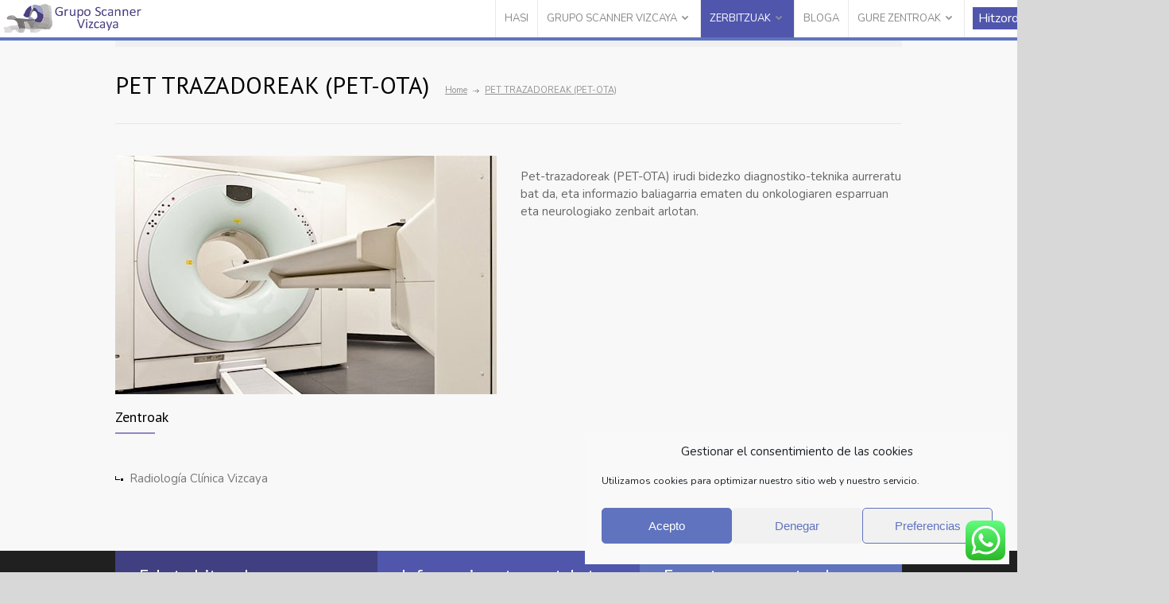

--- FILE ---
content_type: text/html; charset=UTF-8
request_url: https://www.gruposcanner.biz/eu/pet-trazadoreak-pet-ota/
body_size: 26034
content:
<!DOCTYPE html>
<html lang="eu">
		<head>
		<!--meta-->
		<meta charset="UTF-8" />
		<meta name="generator" content="WordPress 6.8.3" />
		<meta name="viewport" content="width=device-width, initial-scale=1, maximum-scale=1" />
		<meta name="description" content="Responsive Medical Health WordPress Theme" />
		<meta name="format-detection" content="telephone=no" />
		<!--style-->
		<link rel="alternate" type="application/rss+xml" title="RSS 2.0" href="https://www.gruposcanner.biz/eu/feed/" />
		<link rel="pingback" href="https://www.gruposcanner.biz/xmlrpc.php" />
				<meta name='robots' content='index, follow, max-image-preview:large, max-snippet:-1, max-video-preview:-1' />
	<style>img:is([sizes="auto" i], [sizes^="auto," i]) { contain-intrinsic-size: 3000px 1500px }</style>
	<link rel="alternate" hreflang="es" href="https://www.gruposcanner.biz/pet-tac/" />
<link rel="alternate" hreflang="eu" href="https://www.gruposcanner.biz/eu/pet-trazadoreak-pet-ota/" />
<link rel="alternate" hreflang="x-default" href="https://www.gruposcanner.biz/pet-tac/" />

	<!-- This site is optimized with the Yoast SEO Premium plugin v20.1 (Yoast SEO v26.8) - https://yoast.com/product/yoast-seo-premium-wordpress/ -->
	<title>PET TRAZADOREAK (PET-OTA) - Grupo Scanner Vizcaya</title>
<link data-rocket-preload as="style" href="https://fonts.googleapis.com/css?family=PT%20Sans%7CVolkhov%3A400italic&#038;display=swap" rel="preload">
<link href="https://fonts.googleapis.com/css?family=PT%20Sans%7CVolkhov%3A400italic&#038;display=swap" media="print" onload="this.media=&#039;all&#039;" rel="stylesheet">
<noscript><link rel="stylesheet" href="https://fonts.googleapis.com/css?family=PT%20Sans%7CVolkhov%3A400italic&#038;display=swap"></noscript>
	<link rel="canonical" href="https://www.gruposcanner.biz/eu/pet-trazadoreak-pet-ota/" />
	<meta property="og:locale" content="en_US" />
	<meta property="og:type" content="article" />
	<meta property="og:title" content="PET TRAZADOREAK (PET-OTA)" />
	<meta property="og:url" content="https://www.gruposcanner.biz/eu/pet-trazadoreak-pet-ota/" />
	<meta property="og:site_name" content="Grupo Scanner Vizcaya" />
	<meta property="article:modified_time" content="2017-05-19T16:10:37+00:00" />
	<meta name="twitter:card" content="summary_large_image" />
	<script type="application/ld+json" class="yoast-schema-graph">{"@context":"https://schema.org","@graph":[{"@type":"WebPage","@id":"https://www.gruposcanner.biz/eu/pet-trazadoreak-pet-ota/","url":"https://www.gruposcanner.biz/eu/pet-trazadoreak-pet-ota/","name":"PET TRAZADOREAK (PET-OTA) - Grupo Scanner Vizcaya","isPartOf":{"@id":"https://www.gruposcanner.biz/#website"},"datePublished":"2017-01-26T21:14:28+00:00","dateModified":"2017-05-19T16:10:37+00:00","breadcrumb":{"@id":"https://www.gruposcanner.biz/eu/pet-trazadoreak-pet-ota/#breadcrumb"},"inLanguage":"eu","potentialAction":[{"@type":"ReadAction","target":["https://www.gruposcanner.biz/eu/pet-trazadoreak-pet-ota/"]}]},{"@type":"BreadcrumbList","@id":"https://www.gruposcanner.biz/eu/pet-trazadoreak-pet-ota/#breadcrumb","itemListElement":[{"@type":"ListItem","position":1,"name":"Portada","item":"https://www.gruposcanner.biz/eu/"},{"@type":"ListItem","position":2,"name":"PET TRAZADOREAK (PET-OTA)"}]},{"@type":"WebSite","@id":"https://www.gruposcanner.biz/#website","url":"https://www.gruposcanner.biz/","name":"Grupo Scanner Vizcaya","description":"Responsive Medical Health WordPress Theme","potentialAction":[{"@type":"SearchAction","target":{"@type":"EntryPoint","urlTemplate":"https://www.gruposcanner.biz/?s={search_term_string}"},"query-input":{"@type":"PropertyValueSpecification","valueRequired":true,"valueName":"search_term_string"}}],"inLanguage":"eu"}]}</script>
	<!-- / Yoast SEO Premium plugin. -->


<link rel='dns-prefetch' href='//maps.google.com' />
<link rel='dns-prefetch' href='//www.googletagmanager.com' />
<link rel='dns-prefetch' href='//fonts.googleapis.com' />
<link rel='dns-prefetch' href='//maxcdn.bootstrapcdn.com' />
<link href='https://fonts.gstatic.com' crossorigin rel='preconnect' />
<link data-minify="1" rel='stylesheet' id='ht_ctc_main_css-css' href='https://www.gruposcanner.biz/wp-content/cache/min/1/wp-content/plugins/click-to-chat-for-whatsapp/new/inc/assets/css/main.css?ver=1764596936' type='text/css' media='all' />
<style id='wp-emoji-styles-inline-css' type='text/css'>

	img.wp-smiley, img.emoji {
		display: inline !important;
		border: none !important;
		box-shadow: none !important;
		height: 1em !important;
		width: 1em !important;
		margin: 0 0.07em !important;
		vertical-align: -0.1em !important;
		background: none !important;
		padding: 0 !important;
	}
</style>
<link rel='stylesheet' id='wp-block-library-css' href='https://www.gruposcanner.biz/wp-includes/css/dist/block-library/style.min.css?ver=6.8.3' type='text/css' media='all' />
<style id='classic-theme-styles-inline-css' type='text/css'>
/*! This file is auto-generated */
.wp-block-button__link{color:#fff;background-color:#32373c;border-radius:9999px;box-shadow:none;text-decoration:none;padding:calc(.667em + 2px) calc(1.333em + 2px);font-size:1.125em}.wp-block-file__button{background:#32373c;color:#fff;text-decoration:none}
</style>
<style id='global-styles-inline-css' type='text/css'>
:root{--wp--preset--aspect-ratio--square: 1;--wp--preset--aspect-ratio--4-3: 4/3;--wp--preset--aspect-ratio--3-4: 3/4;--wp--preset--aspect-ratio--3-2: 3/2;--wp--preset--aspect-ratio--2-3: 2/3;--wp--preset--aspect-ratio--16-9: 16/9;--wp--preset--aspect-ratio--9-16: 9/16;--wp--preset--color--black: #000000;--wp--preset--color--cyan-bluish-gray: #abb8c3;--wp--preset--color--white: #ffffff;--wp--preset--color--pale-pink: #f78da7;--wp--preset--color--vivid-red: #cf2e2e;--wp--preset--color--luminous-vivid-orange: #ff6900;--wp--preset--color--luminous-vivid-amber: #fcb900;--wp--preset--color--light-green-cyan: #7bdcb5;--wp--preset--color--vivid-green-cyan: #00d084;--wp--preset--color--pale-cyan-blue: #8ed1fc;--wp--preset--color--vivid-cyan-blue: #0693e3;--wp--preset--color--vivid-purple: #9b51e0;--wp--preset--gradient--vivid-cyan-blue-to-vivid-purple: linear-gradient(135deg,rgba(6,147,227,1) 0%,rgb(155,81,224) 100%);--wp--preset--gradient--light-green-cyan-to-vivid-green-cyan: linear-gradient(135deg,rgb(122,220,180) 0%,rgb(0,208,130) 100%);--wp--preset--gradient--luminous-vivid-amber-to-luminous-vivid-orange: linear-gradient(135deg,rgba(252,185,0,1) 0%,rgba(255,105,0,1) 100%);--wp--preset--gradient--luminous-vivid-orange-to-vivid-red: linear-gradient(135deg,rgba(255,105,0,1) 0%,rgb(207,46,46) 100%);--wp--preset--gradient--very-light-gray-to-cyan-bluish-gray: linear-gradient(135deg,rgb(238,238,238) 0%,rgb(169,184,195) 100%);--wp--preset--gradient--cool-to-warm-spectrum: linear-gradient(135deg,rgb(74,234,220) 0%,rgb(151,120,209) 20%,rgb(207,42,186) 40%,rgb(238,44,130) 60%,rgb(251,105,98) 80%,rgb(254,248,76) 100%);--wp--preset--gradient--blush-light-purple: linear-gradient(135deg,rgb(255,206,236) 0%,rgb(152,150,240) 100%);--wp--preset--gradient--blush-bordeaux: linear-gradient(135deg,rgb(254,205,165) 0%,rgb(254,45,45) 50%,rgb(107,0,62) 100%);--wp--preset--gradient--luminous-dusk: linear-gradient(135deg,rgb(255,203,112) 0%,rgb(199,81,192) 50%,rgb(65,88,208) 100%);--wp--preset--gradient--pale-ocean: linear-gradient(135deg,rgb(255,245,203) 0%,rgb(182,227,212) 50%,rgb(51,167,181) 100%);--wp--preset--gradient--electric-grass: linear-gradient(135deg,rgb(202,248,128) 0%,rgb(113,206,126) 100%);--wp--preset--gradient--midnight: linear-gradient(135deg,rgb(2,3,129) 0%,rgb(40,116,252) 100%);--wp--preset--font-size--small: 13px;--wp--preset--font-size--medium: 20px;--wp--preset--font-size--large: 36px;--wp--preset--font-size--x-large: 42px;--wp--preset--spacing--20: 0.44rem;--wp--preset--spacing--30: 0.67rem;--wp--preset--spacing--40: 1rem;--wp--preset--spacing--50: 1.5rem;--wp--preset--spacing--60: 2.25rem;--wp--preset--spacing--70: 3.38rem;--wp--preset--spacing--80: 5.06rem;--wp--preset--shadow--natural: 6px 6px 9px rgba(0, 0, 0, 0.2);--wp--preset--shadow--deep: 12px 12px 50px rgba(0, 0, 0, 0.4);--wp--preset--shadow--sharp: 6px 6px 0px rgba(0, 0, 0, 0.2);--wp--preset--shadow--outlined: 6px 6px 0px -3px rgba(255, 255, 255, 1), 6px 6px rgba(0, 0, 0, 1);--wp--preset--shadow--crisp: 6px 6px 0px rgba(0, 0, 0, 1);}:where(.is-layout-flex){gap: 0.5em;}:where(.is-layout-grid){gap: 0.5em;}body .is-layout-flex{display: flex;}.is-layout-flex{flex-wrap: wrap;align-items: center;}.is-layout-flex > :is(*, div){margin: 0;}body .is-layout-grid{display: grid;}.is-layout-grid > :is(*, div){margin: 0;}:where(.wp-block-columns.is-layout-flex){gap: 2em;}:where(.wp-block-columns.is-layout-grid){gap: 2em;}:where(.wp-block-post-template.is-layout-flex){gap: 1.25em;}:where(.wp-block-post-template.is-layout-grid){gap: 1.25em;}.has-black-color{color: var(--wp--preset--color--black) !important;}.has-cyan-bluish-gray-color{color: var(--wp--preset--color--cyan-bluish-gray) !important;}.has-white-color{color: var(--wp--preset--color--white) !important;}.has-pale-pink-color{color: var(--wp--preset--color--pale-pink) !important;}.has-vivid-red-color{color: var(--wp--preset--color--vivid-red) !important;}.has-luminous-vivid-orange-color{color: var(--wp--preset--color--luminous-vivid-orange) !important;}.has-luminous-vivid-amber-color{color: var(--wp--preset--color--luminous-vivid-amber) !important;}.has-light-green-cyan-color{color: var(--wp--preset--color--light-green-cyan) !important;}.has-vivid-green-cyan-color{color: var(--wp--preset--color--vivid-green-cyan) !important;}.has-pale-cyan-blue-color{color: var(--wp--preset--color--pale-cyan-blue) !important;}.has-vivid-cyan-blue-color{color: var(--wp--preset--color--vivid-cyan-blue) !important;}.has-vivid-purple-color{color: var(--wp--preset--color--vivid-purple) !important;}.has-black-background-color{background-color: var(--wp--preset--color--black) !important;}.has-cyan-bluish-gray-background-color{background-color: var(--wp--preset--color--cyan-bluish-gray) !important;}.has-white-background-color{background-color: var(--wp--preset--color--white) !important;}.has-pale-pink-background-color{background-color: var(--wp--preset--color--pale-pink) !important;}.has-vivid-red-background-color{background-color: var(--wp--preset--color--vivid-red) !important;}.has-luminous-vivid-orange-background-color{background-color: var(--wp--preset--color--luminous-vivid-orange) !important;}.has-luminous-vivid-amber-background-color{background-color: var(--wp--preset--color--luminous-vivid-amber) !important;}.has-light-green-cyan-background-color{background-color: var(--wp--preset--color--light-green-cyan) !important;}.has-vivid-green-cyan-background-color{background-color: var(--wp--preset--color--vivid-green-cyan) !important;}.has-pale-cyan-blue-background-color{background-color: var(--wp--preset--color--pale-cyan-blue) !important;}.has-vivid-cyan-blue-background-color{background-color: var(--wp--preset--color--vivid-cyan-blue) !important;}.has-vivid-purple-background-color{background-color: var(--wp--preset--color--vivid-purple) !important;}.has-black-border-color{border-color: var(--wp--preset--color--black) !important;}.has-cyan-bluish-gray-border-color{border-color: var(--wp--preset--color--cyan-bluish-gray) !important;}.has-white-border-color{border-color: var(--wp--preset--color--white) !important;}.has-pale-pink-border-color{border-color: var(--wp--preset--color--pale-pink) !important;}.has-vivid-red-border-color{border-color: var(--wp--preset--color--vivid-red) !important;}.has-luminous-vivid-orange-border-color{border-color: var(--wp--preset--color--luminous-vivid-orange) !important;}.has-luminous-vivid-amber-border-color{border-color: var(--wp--preset--color--luminous-vivid-amber) !important;}.has-light-green-cyan-border-color{border-color: var(--wp--preset--color--light-green-cyan) !important;}.has-vivid-green-cyan-border-color{border-color: var(--wp--preset--color--vivid-green-cyan) !important;}.has-pale-cyan-blue-border-color{border-color: var(--wp--preset--color--pale-cyan-blue) !important;}.has-vivid-cyan-blue-border-color{border-color: var(--wp--preset--color--vivid-cyan-blue) !important;}.has-vivid-purple-border-color{border-color: var(--wp--preset--color--vivid-purple) !important;}.has-vivid-cyan-blue-to-vivid-purple-gradient-background{background: var(--wp--preset--gradient--vivid-cyan-blue-to-vivid-purple) !important;}.has-light-green-cyan-to-vivid-green-cyan-gradient-background{background: var(--wp--preset--gradient--light-green-cyan-to-vivid-green-cyan) !important;}.has-luminous-vivid-amber-to-luminous-vivid-orange-gradient-background{background: var(--wp--preset--gradient--luminous-vivid-amber-to-luminous-vivid-orange) !important;}.has-luminous-vivid-orange-to-vivid-red-gradient-background{background: var(--wp--preset--gradient--luminous-vivid-orange-to-vivid-red) !important;}.has-very-light-gray-to-cyan-bluish-gray-gradient-background{background: var(--wp--preset--gradient--very-light-gray-to-cyan-bluish-gray) !important;}.has-cool-to-warm-spectrum-gradient-background{background: var(--wp--preset--gradient--cool-to-warm-spectrum) !important;}.has-blush-light-purple-gradient-background{background: var(--wp--preset--gradient--blush-light-purple) !important;}.has-blush-bordeaux-gradient-background{background: var(--wp--preset--gradient--blush-bordeaux) !important;}.has-luminous-dusk-gradient-background{background: var(--wp--preset--gradient--luminous-dusk) !important;}.has-pale-ocean-gradient-background{background: var(--wp--preset--gradient--pale-ocean) !important;}.has-electric-grass-gradient-background{background: var(--wp--preset--gradient--electric-grass) !important;}.has-midnight-gradient-background{background: var(--wp--preset--gradient--midnight) !important;}.has-small-font-size{font-size: var(--wp--preset--font-size--small) !important;}.has-medium-font-size{font-size: var(--wp--preset--font-size--medium) !important;}.has-large-font-size{font-size: var(--wp--preset--font-size--large) !important;}.has-x-large-font-size{font-size: var(--wp--preset--font-size--x-large) !important;}
:where(.wp-block-post-template.is-layout-flex){gap: 1.25em;}:where(.wp-block-post-template.is-layout-grid){gap: 1.25em;}
:where(.wp-block-columns.is-layout-flex){gap: 2em;}:where(.wp-block-columns.is-layout-grid){gap: 2em;}
:root :where(.wp-block-pullquote){font-size: 1.5em;line-height: 1.6;}
</style>
<link data-minify="1" rel='stylesheet' id='contact-form-7-css' href='https://www.gruposcanner.biz/wp-content/cache/min/1/wp-content/plugins/contact-form-7/includes/css/styles.css?ver=1764596936' type='text/css' media='all' />
<style id='contact-form-7-inline-css' type='text/css'>
.wpcf7 .wpcf7-recaptcha iframe {margin-bottom: 0;}.wpcf7 .wpcf7-recaptcha[data-align="center"] > div {margin: 0 auto;}.wpcf7 .wpcf7-recaptcha[data-align="right"] > div {margin: 0 0 0 auto;}
</style>
<link data-minify="1" rel='stylesheet' id='cf7msm_styles-css' href='https://www.gruposcanner.biz/wp-content/cache/min/1/wp-content/plugins/contact-form-7-multi-step-module/resources/cf7msm.css?ver=1764596936' type='text/css' media='all' />
<link rel='stylesheet' id='wpml-legacy-horizontal-list-0-css' href='https://www.gruposcanner.biz/wp-content/plugins/sitepress-multilingual-cms/templates/language-switchers/legacy-list-horizontal/style.min.css?ver=1' type='text/css' media='all' />
<style id='wpml-legacy-horizontal-list-0-inline-css' type='text/css'>
.wpml-ls-statics-shortcode_actions{background-color:#eeeeee;}.wpml-ls-statics-shortcode_actions, .wpml-ls-statics-shortcode_actions .wpml-ls-sub-menu, .wpml-ls-statics-shortcode_actions a {border-color:#cdcdcd;}.wpml-ls-statics-shortcode_actions a, .wpml-ls-statics-shortcode_actions .wpml-ls-sub-menu a, .wpml-ls-statics-shortcode_actions .wpml-ls-sub-menu a:link, .wpml-ls-statics-shortcode_actions li:not(.wpml-ls-current-language) .wpml-ls-link, .wpml-ls-statics-shortcode_actions li:not(.wpml-ls-current-language) .wpml-ls-link:link {color:#444444;background-color:#ffffff;}.wpml-ls-statics-shortcode_actions a, .wpml-ls-statics-shortcode_actions .wpml-ls-sub-menu a:hover,.wpml-ls-statics-shortcode_actions .wpml-ls-sub-menu a:focus, .wpml-ls-statics-shortcode_actions .wpml-ls-sub-menu a:link:hover, .wpml-ls-statics-shortcode_actions .wpml-ls-sub-menu a:link:focus {color:#000000;background-color:#eeeeee;}.wpml-ls-statics-shortcode_actions .wpml-ls-current-language > a {color:#444444;background-color:#ffffff;}.wpml-ls-statics-shortcode_actions .wpml-ls-current-language:hover>a, .wpml-ls-statics-shortcode_actions .wpml-ls-current-language>a:focus {color:#000000;background-color:#eeeeee;}
</style>
<link rel='stylesheet' id='wpml-menu-item-0-css' href='https://www.gruposcanner.biz/wp-content/plugins/sitepress-multilingual-cms/templates/language-switchers/menu-item/style.min.css?ver=1' type='text/css' media='all' />
<style id='wpml-menu-item-0-inline-css' type='text/css'>
div.wpml-ls-legacy-list-horizontal#lang_sel_list { background: none; border: none; clear: none; margin-top: 4px; padding: 0; }
</style>
<link rel='stylesheet' id='cmplz-general-css' href='https://www.gruposcanner.biz/wp-content/plugins/complianz-gdpr/assets/css/cookieblocker.min.css?ver=1764596407' type='text/css' media='all' />
<link data-minify="1" rel='stylesheet' id='spu-public-css-css' href='https://www.gruposcanner.biz/wp-content/cache/min/1/wp-content/plugins/popups/public/assets/css/public.css?ver=1764596936' type='text/css' media='all' />


<link data-minify="1" rel='stylesheet' id='reset-css' href='https://www.gruposcanner.biz/wp-content/cache/min/1/wp-content/themes/medicenter/style/reset.css?ver=1764596936' type='text/css' media='all' />
<link data-minify="1" rel='stylesheet' id='superfish-css' href='https://www.gruposcanner.biz/wp-content/cache/min/1/wp-content/themes/medicenter/style/superfish.css?ver=1764596936' type='text/css' media='all' />
<link data-minify="1" rel='stylesheet' id='jquery-fancybox-css' href='https://www.gruposcanner.biz/wp-content/cache/min/1/wp-content/themes/medicenter/style/fancybox/jquery.fancybox.css?ver=1764596936' type='text/css' media='all' />
<link data-minify="1" rel='stylesheet' id='jquery-qtip-css' href='https://www.gruposcanner.biz/wp-content/cache/min/1/wp-content/themes/medicenter/style/jquery.qtip.css?ver=1764596936' type='text/css' media='all' />
<link data-minify="1" rel='stylesheet' id='jquery-ui-custom-css' href='https://www.gruposcanner.biz/wp-content/cache/min/1/wp-content/themes/medicenter/style/jquery-ui-1.9.2.custom.css?ver=1764596936' type='text/css' media='all' />
<link data-minify="1" rel='stylesheet' id='animations-css' href='https://www.gruposcanner.biz/wp-content/cache/min/1/wp-content/themes/medicenter/style/animations.css?ver=1764596936' type='text/css' media='all' />
<link data-minify="1" rel='stylesheet' id='main-style-css' href='https://www.gruposcanner.biz/wp-content/cache/min/1/wp-content/themes/medicenter/style.css?ver=1764596936' type='text/css' media='all' />
<link data-minify="1" rel='stylesheet' id='responsive-css' href='https://www.gruposcanner.biz/wp-content/cache/min/1/wp-content/themes/medicenter/style/responsive.css?ver=1764596936' type='text/css' media='all' />
<link data-minify="1" rel='stylesheet' id='custom-css' href='https://www.gruposcanner.biz/wp-content/cache/min/1/wp-content/themes/medicenter/custom.css?ver=1764596936' type='text/css' media='all' />
<link data-minify="1" rel='stylesheet' id='load-fa-css' href='https://www.gruposcanner.biz/wp-content/cache/min/1/font-awesome/4.7.0/css/font-awesome.min.css?ver=1764596936' type='text/css' media='all' />
<link data-minify="1" rel='stylesheet' id='js_composer_front-css' href='https://www.gruposcanner.biz/wp-content/cache/min/1/wp-content/plugins/js_composer/assets/css/js_composer.min.css?ver=1764596936' type='text/css' media='all' />
<link data-minify="1" rel='stylesheet' id='cf7cf-style-css' href='https://www.gruposcanner.biz/wp-content/cache/min/1/wp-content/plugins/cf7-conditional-fields/style.css?ver=1764596936' type='text/css' media='all' />
<style id='rocket-lazyload-inline-css' type='text/css'>
.rll-youtube-player{position:relative;padding-bottom:56.23%;height:0;overflow:hidden;max-width:100%;}.rll-youtube-player:focus-within{outline: 2px solid currentColor;outline-offset: 5px;}.rll-youtube-player iframe{position:absolute;top:0;left:0;width:100%;height:100%;z-index:100;background:0 0}.rll-youtube-player img{bottom:0;display:block;left:0;margin:auto;max-width:100%;width:100%;position:absolute;right:0;top:0;border:none;height:auto;-webkit-transition:.4s all;-moz-transition:.4s all;transition:.4s all}.rll-youtube-player img:hover{-webkit-filter:brightness(75%)}.rll-youtube-player .play{height:100%;width:100%;left:0;top:0;position:absolute;background:url(https://www.gruposcanner.biz/wp-content/plugins/wp-rocket/assets/img/youtube.png) no-repeat center;background-color: transparent !important;cursor:pointer;border:none;}
</style>
<script type="text/javascript" src="https://www.gruposcanner.biz/wp-includes/js/jquery/jquery.min.js?ver=3.7.1" id="jquery-core-js"></script>
<script type="text/javascript" src="https://www.gruposcanner.biz/wp-includes/js/jquery/jquery-migrate.min.js?ver=3.4.1" id="jquery-migrate-js"></script>
<script type="text/javascript" src="//maps.google.com/maps/api/js?key=AIzaSyCAQexBlfWt_SsenTZIIrtkudw_FOCwQBU&amp;ver=6.8.3" id="google-maps-v3-js"></script>

<!-- Google tag (gtag.js) snippet added by Site Kit -->
<!-- Google Analytics snippet added by Site Kit -->
<script type="text/javascript" src="https://www.googletagmanager.com/gtag/js?id=GT-5DGCNXL" id="google_gtagjs-js" async></script>
<script type="text/javascript" id="google_gtagjs-js-after">
/* <![CDATA[ */
window.dataLayer = window.dataLayer || [];function gtag(){dataLayer.push(arguments);}
gtag("set","linker",{"domains":["www.gruposcanner.biz"]});
gtag("js", new Date());
gtag("set", "developer_id.dZTNiMT", true);
gtag("config", "GT-5DGCNXL");
 window._googlesitekit = window._googlesitekit || {}; window._googlesitekit.throttledEvents = []; window._googlesitekit.gtagEvent = (name, data) => { var key = JSON.stringify( { name, data } ); if ( !! window._googlesitekit.throttledEvents[ key ] ) { return; } window._googlesitekit.throttledEvents[ key ] = true; setTimeout( () => { delete window._googlesitekit.throttledEvents[ key ]; }, 5 ); gtag( "event", name, { ...data, event_source: "site-kit" } ); }; 
/* ]]> */
</script>
<link rel="https://api.w.org/" href="https://www.gruposcanner.biz/eu/wp-json/" /><link rel="alternate" title="JSON" type="application/json" href="https://www.gruposcanner.biz/eu/wp-json/wp/v2/pages/3599" /><link rel="EditURI" type="application/rsd+xml" title="RSD" href="https://www.gruposcanner.biz/xmlrpc.php?rsd" />
<meta name="generator" content="WordPress 6.8.3" />
<link rel='shortlink' href='https://www.gruposcanner.biz/eu/?p=3599' />
<link rel="alternate" title="oEmbed (JSON)" type="application/json+oembed" href="https://www.gruposcanner.biz/eu/wp-json/oembed/1.0/embed?url=https%3A%2F%2Fwww.gruposcanner.biz%2Feu%2Fpet-trazadoreak-pet-ota%2F" />
<link rel="alternate" title="oEmbed (XML)" type="text/xml+oembed" href="https://www.gruposcanner.biz/eu/wp-json/oembed/1.0/embed?url=https%3A%2F%2Fwww.gruposcanner.biz%2Feu%2Fpet-trazadoreak-pet-ota%2F&#038;format=xml" />
<meta name="generator" content="WPML ver:4.6.13 stt:16,2;" />
<meta name="generator" content="Site Kit by Google 1.170.0" />			<style>.cmplz-hidden {
					display: none !important;
				}</style><meta name="generator" content="Powered by WPBakery Page Builder - drag and drop page builder for WordPress."/>
<link rel="icon" href="https://www.gruposcanner.biz/wp-content/uploads/2013/04/cropped-scanner-vizcaya-4-32x32.png" sizes="32x32" />
<link rel="icon" href="https://www.gruposcanner.biz/wp-content/uploads/2013/04/cropped-scanner-vizcaya-4-192x192.png" sizes="192x192" />
<link rel="apple-touch-icon" href="https://www.gruposcanner.biz/wp-content/uploads/2013/04/cropped-scanner-vizcaya-4-180x180.png" />
<meta name="msapplication-TileImage" content="https://www.gruposcanner.biz/wp-content/uploads/2013/04/cropped-scanner-vizcaya-4-270x270.png" />
		<style type="text/css" id="wp-custom-css">
			/*4 de Abril 2018
 * Cambios de mejora estética de la web.
 * JON*/

h2.encabezado2{
	color:#5158AA;
	font-weight:bold;
}
h3.encabezado3{
	color:#6075BD;
	font-weight:bold;
}

ul.listado li{
	list-style-image: url('https://www.gruposcanner.biz/wp-content/uploads/2013/04/scanner-vizcaya-1-1-e1522837691648.png');
}

/* Modificaciones VW */
.header_left a img {
    width: 100%;
}

.sf-menu li.wide ul.sub-menu {
	width: 382px;
}

.wpcf7-list-item{
		margin-left:0px !important;
}

.modal {
  display: none; /* Oculto inicialmente */
  position: fixed;
  top: 50%;
  left: 50%;
  transform: translate(-50%, -50%);
  z-index: 1; /* Para que esté sobre el contenido de la página */
}

.contenido-modal {
  background-color: #fff;
  padding: 20px;
  border-radius: 5px;
  box-shadow: 0px 0px 10px rgba(0, 0, 0, 0.5);
	text-align: center;
}

.button-modal-alert{
	background: #5056ac;
    color: #fff;
    font-size: 16px;
   
    padding: 8px 14px;
    border: none;
    
    text-align: center;
    cursor: pointer;
}

.d-none{
	
	display:none;
	
}

div.header.layout_1 .sf-menu > li.menu-soporte-portal > a {
    background:#fff;
    color:  #5056ac;
		border:1px solid #5056ac;
    font-size: 16px;
    margin: 9px 10px 0;
    padding: 6px 7px;
}

div.header.layout_1 .sf-menu > li.menu-soporte-portal > a:hover { 
	background:#5056ac;
    color:  #fff;
}

.header {
    width: 1345px;
}
.info {
    padding-bottom: 0px;
}
 .info li {
    position: relative;
    display: block;
    margin-bottom: 10px;
    padding-left: 30px;
   
    line-height: 30px;
	 color:#D5D5D5;
}
.info li svg { 
	width:40px;
}
.info li i {
    position: absolute;
    left: 0px;
    top: 0px;
    font-size: 18px;
    line-height: 30px;
}		</style>
		<style type="text/css" data-type="vc_shortcodes-custom-css">.vc_custom_1484875000383{padding-top: 40px !important;}</style><noscript><style> .wpb_animate_when_almost_visible { opacity: 1; }</style></noscript><noscript><style id="rocket-lazyload-nojs-css">.rll-youtube-player, [data-lazy-src]{display:none !important;}</style></noscript>		<!--custom style-->
<style type="text/css">
		a,
	.more
		{
		color: #3e4c94;
		border-color: #3e4c94;
	}
		a:hover,
	.post_footer_details li a:hover,
	.bread_crumb li a:hover,
	.post_footer_details li a:hover,
	#comments_list .comment_details .posted_by a:hover,
	#cancel_comment:hover
		{
		color: #3e4c94;
		border-color: #3e4c94;
	}
		.box_header:after
		{
				background: #9187c4;
			}
		.footer .box_header:after
	{
				background: #9187c4;
			}
		.footer .timeago
	{
		color: #9187c4;
	}
		.sentence
	{
		color: #3e4c94;
	}
		blockquote,
	blockquote p
	{
		color: #3e4c94;
		border-color:  #3e4c94;
	}
			.header_right a.scrolling_list_control_left:hover, 
	.header_right a.scrolling_list_control_right:hover,
	.pagination li a:hover,
	.pagination li.selected a,
	.pagination li.selected span,
	.tabs_navigation li a:hover,
	.tabs_navigation li a.selected,
	.tabs_navigation li.ui-tabs-active a,
	.categories li a:hover,
	.widget_categories li a:hover,
	.categories li.current-cat a,
	.widget_categories li.current-cat a,
	.scrolling_list li a:hover .number,
	.controls .close:hover, .controls .prev:hover, .controls .next:hover
		{
				border-color: #9187c4;
			}
		.footer .header_right a.scrolling_list_control_left:hover, 
	.footer .header_right a.scrolling_list_control_right:hover,
	.footer .pagination li a:hover,
	.footer .pagination li.selected a,
	.footer .pagination li.selected span,
	.footer .tabs_navigation li a:hover,
	.footer .tabs_navigation li a.selected,
	.footer .tabs_navigation li.ui-tabs-active a,
	.footer .categories li a:hover,
	.footer .widget_categories li a:hover,
	.footer .scrolling_list li a:hover .number
		{
				border-color: #9187c4;
			}
		.sf-menu li:hover a, .sf-menu li.selected a, .sf-menu li.current-menu-item a, .sf-menu li.current-menu-ancestor a
	{
				background-color: #5F73BF;
			}
	.header.layout_2 .sf-menu li:hover a, .header.layout_2 .sf-menu li.selected a, .header.layout_2 .sf-menu li.current-menu-item a, .header.layout_2 .sf-menu li.current-menu-ancestor a
	{
				border-color: #5F73BF;
			}
	.mobile-menu-switch
	{
				border-color: #5F73BF;
			}
	.mobile-menu-switch:hover
	{
				background: #5F73BF;
		border-color: #5F73BF;
			}
	.mobile-menu-switch .line
	{
				background: #5F73BF;
			}
	.mobile_menu_container nav.mobile_menu>ul li.current-menu-item>a,
	.mobile_menu_container nav.mobile_menu>ul li.current-menu-ancestor ul li.current-menu-item a,
	.mobile_menu_container nav.mobile_menu>ul li.current-menu-ancestor ul li.current-menu-parent ul li.current-menu-item a,
	.mobile_menu_container nav.mobile_menu>ul li.current-menu-ancestor a,
	.mobile_menu_container nav.mobile_menu>ul li.current-menu-ancestor ul li.current-menu-parent a,
	.mobile_menu_container nav.mobile_menu>ul li.current-menu-ancestor ul li.current-menu-parent ul li.current-menu-parent a
	{
				background: #5F73BF;
			}
		.sf-menu li ul li a:hover, .sf-menu li ul li.selected a, .sf-menu li ul li.current-menu-item a,
	.sf-menu li.submenu ul li a:hover, .sf-menu li.submenu:hover ul li.selected a, .sf-menu li.submenu:hover ul li.current-menu-item a,
	.sf-menu li.submenu:hover ul li.selected ul li a:hover,.sf-menu li.submenu:hover ul li.current-menu-item ul li a:hover, .sf-menu li.submenu:hover ul li ul li.selected a, .sf-menu li.submenu:hover ul li ul li.current-menu-item a, .sf-menu li.submenu:hover ul li.selected ul li.selected a, .sf-menu li.submenu:hover ul li.selected ul li.current-menu-item a,
	.sf-menu li.submenu:hover ul li.menu-item-type-custom a:hover, .sf-menu li ul li.menu-item-type-custom a:hover,
	.header.layout_2 .sf-menu li ul li a:hover, .header.layout_2 .sf-menu li ul li.selected a, .header.layout_2 .sf-menu li ul li.current-menu-item a,
	.header.layout_2 .sf-menu li.submenu ul li a:hover, .header.layout_2 .sf-menu li.submenu:hover ul li.selected a, .header.layout_2 .sf-menu li.submenu:hover ul li.current-menu-item a,
	.header.layout_2 .sf-menu li.submenu:hover ul li.selected ul li a:hover, .header.layout_2 .sf-menu li.submenu:hover ul li.current-menu-item ul li a:hover, .header.layout_2 .sf-menu li.submenu:hover ul li ul li.selected a, .header.layout_2 .sf-menu li.submenu:hover ul li ul li.current-menu-item a, .header.layout_2 .sf-menu li.submenu:hover ul li.selected ul li.selected a, .header.layout_2 .sf-menu li.submenu:hover ul li.selected ul li.current-menu-item a,
	.header.layout_2 .sf-menu li.submenu:hover ul li.menu-item-type-custom a:hover, .header.layout_2 .sf-menu li ul li.menu-item-type-custom a:hover
	
	/*.header.layout_2 .sf-menu li ul li a:hover, .header.layout_2 .sf-menu li ul li.selected a, .header.layout_2 .sf-menu li ul li.current-menu-item a,
	.header.layout_2 .sf-menu li.submenu:hover ul li.current-menu-item a, .header.layout_2 .sf-menu li.submenu ul li a:hover, .header.layout_2 .sf-menu li.submenu:hover ul li.selected a,
	.header.layout_2 .sf-menu li.submenu:hover ul li.current-menu-item ul li a:hover, .header.layout_2 .sf-menu li.submenu:hover ul li ul li.current-menu-item a,
	.header.layout_2 .sf-menu li.submenu:hover ul li.selected ul li.current-menu-item a, 
	.header.layout_2 .sf-menu li.submenu:hover ul li.menu-item-type-custom a:hover, .header.layout_2 .sf-menu li ul li.menu-item-type-custom a:hover,
	.header.layout_2 .sf-menu li.submenu:hover ul li.selected ul li a:hover, .header.layout_2 .sf-menu li.submenu:hover ul li ul li.selected a, .header.layout_2 .sf-menu li.submenu:hover ul li.selected ul li.selected a*/
	{
				border-bottom: 2px solid #5F73BF;
		padding-bottom: 14px;
			}
	@media screen and (max-width:1009px)
	{
		/*.sf-menu li ul li a:hover, .sf-menu li ul li.selected a, .sf-menu li ul li.current-menu-item a,
		.sf-menu li.submenu ul li a:hover, .sf-menu li.submenu:hover ul li.selected a, .sf-menu li.submenu:hover ul li.current-menu-item a,
		.sf-menu li.submenu:hover ul li.selected ul li a:hover,.sf-menu li.submenu:hover ul li.current-menu-item ul li a:hover, .sf-menu li.submenu:hover ul li ul li.selected a, .sf-menu li.submenu:hover ul li ul li.current-menu-item a, .sf-menu li.submenu:hover ul li.selected ul li.selected a, .sf-menu li.submenu:hover ul li.selected ul li.current-menu-item a,
		.sf-menu li ul li.menu-item-type-custom a:hover,*/
		/*.header.layout_2 .sf-menu li ul li a:hover, .header.layout_2 .sf-menu li ul li.selected a, .header.layout_2 .sf-menu li ul li.current-menu-item a,
		.header.layout_2 .sf-menu li.submenu ul li a:hover, .header.layout_2 .sf-menu li.submenu:hover ul li.selected a, .header.layout_2 .sf-menu li.submenu:hover ul li.current-menu-item a,
		.header.layout_2 .sf-menu li.submenu:hover ul li.selected ul li a:hover, .header.layout_2 .sf-menu li.submenu:hover ul li.current-menu-item ul li a:hover, .header.layout_2 .sf-menu li.submenu:hover ul li ul li.selected a, .header.layout_2 .sf-menu li.submenu:hover ul li ul li.current-menu-item a, .header.layout_2 .sf-menu li.submenu:hover ul li.selected ul li.selected a, .header.layout_2 .sf-menu li.submenu:hover ul li.selected ul li.current-menu-item a,
		.header.layout_2 .sf-menu li ul li.menu-item-type-custom a:hover,*/
		.sf-menu li ul li a:hover, .sf-menu li ul li.selected a, .sf-menu li ul li.current-menu-item a,
		.sf-menu li.submenu:hover ul li.current-menu-item a, .sf-menu li.submenu ul li a:hover, .sf-menu li.submenu:hover ul li.selected a,
		.sf-menu li.submenu:hover ul li.current-menu-item ul li a:hover, .sf-menu li.submenu:hover ul li ul li.current-menu-item a,
		.sf-menu li.submenu:hover ul li.selected ul li.current-menu-item a, .sf-menu li ul li.menu-item-type-custom a,
		.sf-menu li.submenu:hover ul li.menu-item-type-custom a:hover, .sf-menu li ul li.menu-item-type-custom a:hover,
		.sf-menu li.submenu:hover ul li.selected ul li a:hover, .sf-menu li.submenu:hover ul li ul li.selected a, .sf-menu li.submenu:hover ul li.selected ul li.selected a,
		.sf-menu li.submenu:hover ul li ul li.current-menu-item a:hover,
		.header.layout_2 .sf-menu li ul li a:hover, .header.layout_2 .sf-menu li ul li.selected a, .header.layout_2 .sf-menu li ul li.current-menu-item a,
		.header.layout_2 .sf-menu li.submenu:hover ul li.current-menu-item a, .header.layout_2 .sf-menu li.submenu ul li a:hover, .header.layout_2 .sf-menu li.submenu:hover ul li.selected a,
		.header.layout_2 .sf-menu li.submenu:hover ul li.current-menu-item ul li a:hover, .header.layout_2 .sf-menu li.submenu:hover ul li ul li.current-menu-item a,
		.header.layout_2 .sf-menu li.submenu:hover ul li.selected ul li.current-menu-item a, .header.layout_2 .sf-menu li ul li.menu-item-type-custom a,
		.header.layout_2 .sf-menu li.submenu:hover ul li.menu-item-type-custom a:hover, .header.layout_2 .sf-menu li ul li.menu-item-type-custom a:hover,
		.header.layout_2 .sf-menu li.submenu:hover ul li.selected ul li a:hover, .header.layout_2 .sf-menu li.submenu:hover ul li ul li.selected a, .header.layout_2 .sf-menu li.submenu:hover ul li.selected ul li.selected a,
		.header.layout_2 .sf-menu li.submenu:hover ul li ul li.current-menu-item a:hover
		{
						padding-bottom: 11px;
					}
	}
	.sf-menu li.submenu:hover ul li.menu-item-type-custom a,
	.sf-menu li.submenu:hover ul li.selected ul li a,
	.sf-menu li.submenu:hover ul li.current-menu-item ul li a,
	.sf-menu li ul li.menu-item-type-custom a,
	.header.layout_2 .sf-menu li.submenu:hover ul li.menu-item-type-custom a,
	.header.layout_2 .sf-menu li.submenu:hover ul li.selected ul li a,
	.header.layout_2 .sf-menu li.submenu:hover ul li.current-menu-item ul li a,
	.header.layout_2 .sf-menu li ul li.menu-item-type-custom a
	/*.header.layout_2 .sf-menu li.submenu:hover ul li.menu-item-type-custom a, 
	.header.layout_2 .sf-menu li.submenu:hover ul li.selected ul li a,
	.header.layout_2 .sf-menu li ul li.menu-item-type-custom a*/
	{
		color: #888;
				border-bottom: 1px solid #E8E8E8;
		padding-bottom: 15px;
			}
	@media screen and (max-width:1009px)
	{
		/*.header.layout_2 .sf-menu li.submenu:hover ul li.menu-item-type-custom a, 
		.header.layout_2 .sf-menu li.submenu:hover ul li.selected ul li a,
		.header.layout_2 .sf-menu li ul li.menu-item-type-custom a*/
		.sf-menu li.submenu:hover ul li.menu-item-type-custom a,
		.sf-menu li.submenu:hover ul li.selected ul li a,
		.sf-menu li.submenu:hover ul li.current-menu-item ul li a,
		.sf-menu li ul li.menu-item-type-custom a,
		.header.layout_2 .sf-menu li.submenu:hover ul li.menu-item-type-custom a,
		.header.layout_2 .sf-menu li.submenu:hover ul li.selected ul li a,
		.header.layout_2 .sf-menu li.submenu:hover ul li.current-menu-item ul li a,
		.header.layout_2 .sf-menu li ul li.menu-item-type-custom a
		{
						border-bottom: 1px solid #E8E8E8;
			padding-bottom: 12px;
					}
	}
		.vertical_menu li a:hover,
	.vertical_menu li.is-active a
	{
		border-color: #5F73BF;
	}
		.tabs_box_navigation.sf-menu .tabs_box_navigation_selected
	{
		background-color: #5F73BF;
	}
		.tabs_box_navigation.sf-menu .tabs_box_navigation_selected:hover
	{
		background-color: #5F73BF;
	}
		.tabs_box_navigation.sf-menu li:hover ul, .tabs_box_navigation.sf-menu li.sfHover ul
	{
		border-color: #5F73BF;
	}
		.comment_form .mc_button,
	.contact_form .mc_button
		{
				background-color: #3e4c94;
		border-color: #3e4c94;
					}
		.comment_form .mc_button:hover,
	.contact_form .mc_button:hover
		{
				background-color: #9187c4 !important;
		border-color: #9187c4 !important;
					}
		.search .search_input:focus,
	.woocommerce-cart table.cart td.actions .coupon .input-text#coupon_code:focus,
	.woocommerce .widget_product_search form .search-field:focus,
	.comment_form .text_input:focus,
	.comment_form textarea:focus, 
	.contact_form .text_input:focus,
	.contact_form textarea:focus
		{
				border-top: 1px solid #9187c4;
			}
		.comment_box .date .value
		{
				background-color: #3e4c94;
			}
		.comment_box .date .arrow_date
	{
		border-color: #3e4c94 transparent;
	}
		.comment_box .comments_number a
	{
				background-color: #9187c4;
			}
		.comment_box .arrow_comments
	{
		border-color: #9187c4 transparent;
	}
		.gallery_box:hover .description
	{
		background-color: #9187c4;
	}
		.gallery_box:hover .item_details
	{
				border-bottom: 2px solid #9187c4;
		padding-bottom: 19px;
			}
		.timetable .event
	{
				background-color: #3e4c94;
			}
		.timetable .event.tooltip:hover,
	.timetable .event .event_container.tooltip:hover,
	.tooltip .tooltip_content
	{
				background-color: #9187c4;
			}
		.tooltip .tooltip_arrow
	{
		border-color: #9187c4 transparent;
	}
		.timetable .hours
	{
		color: #B0BDFF;
	}
		.tip
	{
		background-color: #3e4c94;
	}
		.accordion .ui-accordion-header h3
	{
		background-image: url('https://www.gruposcanner.biz/wp-content/themes/medicenter/images/accordion/violet/accordion_plus.png');
	}
	.accordion .ui-accordion-header.ui-state-hover h3
	{
		color: #3e4c94;
	}
	.accordion .ui-accordion-header.ui-state-active
	{
		background: #3e4c94;
		border-color: #3e4c94;
	}
		.top_hint
	{
		background-color: #9187c4;
	}
	</style>
	<meta name="generator" content="WP Rocket 3.20.1.2" data-wpr-features="wpr_lazyload_images wpr_lazyload_iframes wpr_minify_css wpr_preload_links wpr_desktop" /></head>
	<body data-rsssl=1 class="wp-singular page-template-default page page-id-3599 wp-theme-medicenter wpb-js-composer js-comp-ver-6.7.0 vc_responsive">
		<div data-rocket-location-hash="bda74d9f5d7b6ba63964800fe35947e1" class="site_container">
						<!-- Header -->
						<div data-rocket-location-hash="d5e047b65eca5cc775f29a54c7792ff9" class="header_container sticky">
				<div data-rocket-location-hash="5a2c024964c3de2d57d50097e376dcd9" class="header clearfix layout_1">
										<div class="header_left">
						<a href="https://www.gruposcanner.biz/eu/" title="Grupo Scanner Vizcaya">
														<img src="data:image/svg+xml,%3Csvg%20xmlns='http://www.w3.org/2000/svg'%20viewBox='0%200%200%200'%3E%3C/svg%3E" alt="logo" data-lazy-src="https://www.gruposcanner.biz/wp-content/uploads/2013/04/scanner-vizcaya-4.png" /><noscript><img src="https://www.gruposcanner.biz/wp-content/uploads/2013/04/scanner-vizcaya-4.png" alt="logo" /></noscript>
																				</a>
											</div>
					
<div class="lang_sel_list_horizontal wpml-ls-statics-shortcode_actions wpml-ls wpml-ls-legacy-list-horizontal" id="lang_sel_list">
	<ul><li class="icl-es wpml-ls-slot-shortcode_actions wpml-ls-item wpml-ls-item-es wpml-ls-first-item wpml-ls-item-legacy-list-horizontal">
				<a href="https://www.gruposcanner.biz/pet-tac/" class="wpml-ls-link">
                    <span class="wpml-ls-native icl_lang_sel_native" lang="es">ES</span></a>
			</li><li class="icl-eu wpml-ls-slot-shortcode_actions wpml-ls-item wpml-ls-item-eu wpml-ls-current-language wpml-ls-last-item wpml-ls-item-legacy-list-horizontal">
				<a href="https://www.gruposcanner.biz/eu/pet-trazadoreak-pet-ota/" class="wpml-ls-link">
                    <span class="wpml-ls-native icl_lang_sel_native">EU</span></a>
			</li></ul>
</div>
<div class="menu-menu-principal-euskera-container"><ul id="menu-menu-principal-euskera" class="sf-menu header_right"><li id="menu-item-3602" class="menu-item menu-item-type-post_type menu-item-object-page menu-item-home menu-item-3602"><a href="https://www.gruposcanner.biz/eu/">HASI</a></li>
<li id="menu-item-3603" class="submenu wide menu-item menu-item-type-custom menu-item-object-custom menu-item-has-children menu-item-3603"><a href="#">GRUPO SCANNER VIZCAYA</a>
<ul class="sub-menu">
	<li id="menu-item-4034" class="menu-item menu-item-type-post_type menu-item-object-page menu-item-4034"><a href="https://www.gruposcanner.biz/eu/presentacion/">Aurkezpena</a></li>
	<li id="menu-item-14295" class="menu-item menu-item-type-custom menu-item-object-custom menu-item-has-children menu-item-14295"><a href="#">Baimenak</a>
	<ul class="sub-menu">
		<li id="menu-item-14296" class="menu-item menu-item-type-custom menu-item-object-custom menu-item-has-children menu-item-14296"><a href="#">Centro de Scanner de Vizcaya</a>
		<ul class="sub-menu">
			<li id="menu-item-14297" class="menu-item menu-item-type-custom menu-item-object-custom menu-item-14297"><a target="_blank" href="https://www.gruposcanner.biz/wp-content/uploads/2013/04/TOMOGRAFIA-COMPUTARIZADA-v.5.18.05.22-CSV_eu.pdf">TAC &#8211; TC</a></li>
		</ul>
</li>
		<li id="menu-item-14298" class="menu-item menu-item-type-custom menu-item-object-custom menu-item-has-children menu-item-14298"><a href="#">Clínica Vicente San Sebastián TC 64</a>
		<ul class="sub-menu">
			<li id="menu-item-14299" class="menu-item menu-item-type-custom menu-item-object-custom menu-item-14299"><a target="_blank" href="https://www.gruposcanner.biz/wp-content/uploads/2013/04/TOMOGRAFIA-COMPUTARIZADA-v.6.10.06.22-TC64_eu.pdf">TAC &#8211; TC</a></li>
		</ul>
</li>
		<li id="menu-item-14300" class="menu-item menu-item-type-custom menu-item-object-custom menu-item-has-children menu-item-14300"><a href="#">Centro de Diagnóstico Virgen Blanca</a>
		<ul class="sub-menu">
			<li id="menu-item-14301" class="menu-item menu-item-type-custom menu-item-object-custom menu-item-14301"><a target="_blank" href="https://www.gruposcanner.biz/wp-content/uploads/2013/04/CI-RM-CDVB-v.13.06.2022_eu.pdf">EM</a></li>
			<li id="menu-item-14302" class="menu-item menu-item-type-custom menu-item-object-custom menu-item-14302"><a target="_blank" href="https://www.gruposcanner.biz/wp-content/uploads/2013/04/TOMOGRAFIA-COMPUTARIZADA-v.5.18.05.22-CDVB_eu.pdf">TAC &#8211; TC</a></li>
		</ul>
</li>
		<li id="menu-item-14303" class="menu-item menu-item-type-custom menu-item-object-custom menu-item-has-children menu-item-14303"><a href="#">Resonancia Magnética Bilbao</a>
		<ul class="sub-menu">
			<li id="menu-item-14304" class="menu-item menu-item-type-custom menu-item-object-custom menu-item-14304"><a target="_blank" href="https://www.gruposcanner.biz/wp-content/uploads/2013/04/CI-RM-RMB-v.13.06.2022_eu.pdf">EM</a></li>
		</ul>
</li>
		<li id="menu-item-14305" class="menu-item menu-item-type-custom menu-item-object-custom menu-item-has-children menu-item-14305"><a href="#">Centro de Diagnóstico San Juan de Dios</a>
		<ul class="sub-menu">
			<li id="menu-item-14306" class="menu-item menu-item-type-custom menu-item-object-custom menu-item-14306"><a target="_blank" href="https://www.gruposcanner.biz/wp-content/uploads/2013/04/CI-RM-CDSJD-v.13.06.2022_eu.pdf">EM</a></li>
			<li id="menu-item-14307" class="menu-item menu-item-type-custom menu-item-object-custom menu-item-14307"><a target="_blank" href="https://www.gruposcanner.biz/wp-content/uploads/2013/04/TOMOGRAFIA-COMPUTARIZADA-v.5.18.05.22-CDSJD_eu.pdf">TAC &#8211; TC</a></li>
		</ul>
</li>
		<li id="menu-item-14308" class="menu-item menu-item-type-custom menu-item-object-custom menu-item-has-children menu-item-14308"><a href="#">Centro de Diagnóstico Durango</a>
		<ul class="sub-menu">
			<li id="menu-item-14310" class="menu-item menu-item-type-custom menu-item-object-custom menu-item-14310"><a target="_blank" href="https://www.gruposcanner.biz/wp-content/uploads/2013/04/CI-RM-CDD-v.13.06.2022_eu.pdf">EM</a></li>
		</ul>
</li>
	</ul>
</li>
	<li id="menu-item-4036" class="menu-item menu-item-type-post_type menu-item-object-page menu-item-4036"><a href="https://www.gruposcanner.biz/eu/companias-de-seguros/">Aseguru Konpainiak</a></li>
	<li id="menu-item-4037" class="menu-item menu-item-type-post_type menu-item-object-page menu-item-4037"><a href="https://www.gruposcanner.biz/eu/trabaja-con-nosotros/">Egin lan gurekin</a></li>
	<li id="menu-item-4038" class="menu-item menu-item-type-post_type menu-item-object-page menu-item-4038"><a href="https://www.gruposcanner.biz/eu/gure-zentroak/">Gure zentroak</a></li>
	<li id="menu-item-10073" class="menu-item menu-item-type-custom menu-item-object-custom menu-item-10073"><a href="https://www.gruposcanner.biz/intranet/">Intranet</a></li>
	<li id="menu-item-4039" class="menu-item menu-item-type-post_type menu-item-object-page menu-item-4039"><a href="https://www.gruposcanner.biz/eu/contacto/">Kontaktua</a></li>
</ul>
</li>
<li id="menu-item-3604" class="submenu menu-item menu-item-type-custom menu-item-object-custom current-menu-ancestor current-menu-parent menu-item-has-children menu-item-3604"><a href="#">ZERBITZUAK</a>
<ul class="sub-menu">
	<li id="menu-item-3605" class="menu-item menu-item-type-post_type menu-item-object-page menu-item-3605"><a href="https://www.gruposcanner.biz/eu/erresonantzia-magnetikoa-em-2/">ERRESONANTZIA MAGNETIKOA (EM)</a></li>
	<li id="menu-item-3607" class="menu-item menu-item-type-post_type menu-item-object-page menu-item-3607"><a href="https://www.gruposcanner.biz/eu/ordenagailu-bidezko-tomografia-axial-ota/">ORDENAGAILU BIDEZKO TOMOGRAFIA AXIAL (OTA)</a></li>
	<li id="menu-item-3608" class="menu-item menu-item-type-post_type menu-item-object-page menu-item-3608"><a href="https://www.gruposcanner.biz/eu/bihotzeko-ota-kar/">BIHOTZEKO OTA (KAR)</a></li>
	<li id="menu-item-3609" class="menu-item menu-item-type-post_type menu-item-object-page current-menu-item page_item page-item-3599 current_page_item menu-item-3609"><a href="https://www.gruposcanner.biz/eu/pet-trazadoreak-pet-ota/" aria-current="page">PET TRAZADOREAK (PET-OTA)</a></li>
</ul>
</li>
<li id="menu-item-8420" class="menu-item menu-item-type-post_type menu-item-object-page menu-item-8420"><a href="https://www.gruposcanner.biz/eu/gaur/">BLOGA</a></li>
<li id="menu-item-3611" class="submenu wide menu-item menu-item-type-custom menu-item-object-custom menu-item-has-children menu-item-3611"><a href="#">GURE ZENTROAK</a>
<ul class="sub-menu">
	<li id="menu-item-4040" class="menu-item menu-item-type-post_type menu-item-object-page menu-item-4040"><a href="https://www.gruposcanner.biz/eu/bilbao-tac-tomografia/">CENTRO DE SCANNER DE VIZCAYA</a></li>
	<li id="menu-item-4044" class="menu-item menu-item-type-post_type menu-item-object-page menu-item-4044"><a href="https://www.gruposcanner.biz/eu/bilbao-bihotzeko-tac/">CLÍNICA VICENTE SAN SEBASTIAN TC 64</a></li>
	<li id="menu-item-4041" class="menu-item menu-item-type-post_type menu-item-object-page menu-item-4041"><a href="https://www.gruposcanner.biz/eu/radiologia-clinica-vizcaya/">RADIOLOGÍA CLÍNICA VIZCAYA</a></li>
	<li id="menu-item-4045" class="menu-item menu-item-type-post_type menu-item-object-page menu-item-4045"><a href="https://www.gruposcanner.biz/eu/bilbo-tomografia-tac/">CENTRO DE DIAGNÓSTICO VIRGEN BLANCA</a></li>
	<li id="menu-item-4042" class="menu-item menu-item-type-post_type menu-item-object-page menu-item-4042"><a href="https://www.gruposcanner.biz/eu/resonancia-magnetica-bilbao/">RESONANCIA MAGNÉTICA BILBAO</a></li>
	<li id="menu-item-4046" class="menu-item menu-item-type-post_type menu-item-object-page menu-item-4046"><a href="https://www.gruposcanner.biz/eu/santurtzi-erresonantzia-magnetikoa/">CENTRO DE DIAGNÓSTICO SAN JUAN DE DIOS</a></li>
	<li id="menu-item-4043" class="menu-item menu-item-type-post_type menu-item-object-page menu-item-4043"><a href="https://www.gruposcanner.biz/eu/centro-de-diagnostico-durango/">CENTRO DE DIAGNÓSTICO DURANGO</a></li>
</ul>
</li>
<li id="menu-item-6987" class="menu-pide-cita menu-item menu-item-type-post_type menu-item-object-page menu-item-6987"><a href="https://www.gruposcanner.biz/eu/hitzordua/">Hitzordua</a></li>
<li id="menu-item-wpml-ls-33-es" class="menu-item-language menu-item wpml-ls-slot-33 wpml-ls-item wpml-ls-item-es wpml-ls-menu-item wpml-ls-first-item wpml-ls-last-item menu-item-type-wpml_ls_menu_item menu-item-object-wpml_ls_menu_item menu-item-wpml-ls-33-es"><a href="https://www.gruposcanner.biz/pet-tac/" title="ES"><span class="wpml-ls-display">ES</span></a></li>
</ul></div>							<div class="mobile_menu_container clearfix">
								<a href="#" class="mobile-menu-switch">
									<span class="line"></span>
									<span class="line"></span>
									<span class="line"></span>
								</a>
								<div class="mobile-menu-divider"></div>
								<nav class="mobile_menu collapsible-mobile-submenus"><ul id="menu-menu-principal-euskera-1" class="menu"><li class="menu-item menu-item-type-post_type menu-item-object-page menu-item-home menu-item-3602"><a href="https://www.gruposcanner.biz/eu/">HASI</a></li>
<li class="submenu wide menu-item menu-item-type-custom menu-item-object-custom menu-item-has-children menu-item-3603"><a href="#">GRUPO SCANNER VIZCAYA</a><a href="#" class="template-arrow-menu"></a>
<ul class="sub-menu">
	<li class="menu-item menu-item-type-post_type menu-item-object-page menu-item-4034"><a href="https://www.gruposcanner.biz/eu/presentacion/">Aurkezpena</a></li>
	<li class="menu-item menu-item-type-custom menu-item-object-custom menu-item-has-children menu-item-14295"><a href="#">Baimenak</a>
	<ul class="sub-menu">
		<li class="menu-item menu-item-type-custom menu-item-object-custom menu-item-has-children menu-item-14296"><a href="#">Centro de Scanner de Vizcaya</a>
		<ul class="sub-menu">
			<li class="menu-item menu-item-type-custom menu-item-object-custom menu-item-14297"><a target="_blank" href="https://www.gruposcanner.biz/wp-content/uploads/2013/04/TOMOGRAFIA-COMPUTARIZADA-v.5.18.05.22-CSV_eu.pdf">TAC &#8211; TC</a></li>
		</ul>
</li>
		<li class="menu-item menu-item-type-custom menu-item-object-custom menu-item-has-children menu-item-14298"><a href="#">Clínica Vicente San Sebastián TC 64</a>
		<ul class="sub-menu">
			<li class="menu-item menu-item-type-custom menu-item-object-custom menu-item-14299"><a target="_blank" href="https://www.gruposcanner.biz/wp-content/uploads/2013/04/TOMOGRAFIA-COMPUTARIZADA-v.6.10.06.22-TC64_eu.pdf">TAC &#8211; TC</a></li>
		</ul>
</li>
		<li class="menu-item menu-item-type-custom menu-item-object-custom menu-item-has-children menu-item-14300"><a href="#">Centro de Diagnóstico Virgen Blanca</a>
		<ul class="sub-menu">
			<li class="menu-item menu-item-type-custom menu-item-object-custom menu-item-14301"><a target="_blank" href="https://www.gruposcanner.biz/wp-content/uploads/2013/04/CI-RM-CDVB-v.13.06.2022_eu.pdf">EM</a></li>
			<li class="menu-item menu-item-type-custom menu-item-object-custom menu-item-14302"><a target="_blank" href="https://www.gruposcanner.biz/wp-content/uploads/2013/04/TOMOGRAFIA-COMPUTARIZADA-v.5.18.05.22-CDVB_eu.pdf">TAC &#8211; TC</a></li>
		</ul>
</li>
		<li class="menu-item menu-item-type-custom menu-item-object-custom menu-item-has-children menu-item-14303"><a href="#">Resonancia Magnética Bilbao</a>
		<ul class="sub-menu">
			<li class="menu-item menu-item-type-custom menu-item-object-custom menu-item-14304"><a target="_blank" href="https://www.gruposcanner.biz/wp-content/uploads/2013/04/CI-RM-RMB-v.13.06.2022_eu.pdf">EM</a></li>
		</ul>
</li>
		<li class="menu-item menu-item-type-custom menu-item-object-custom menu-item-has-children menu-item-14305"><a href="#">Centro de Diagnóstico San Juan de Dios</a>
		<ul class="sub-menu">
			<li class="menu-item menu-item-type-custom menu-item-object-custom menu-item-14306"><a target="_blank" href="https://www.gruposcanner.biz/wp-content/uploads/2013/04/CI-RM-CDSJD-v.13.06.2022_eu.pdf">EM</a></li>
			<li class="menu-item menu-item-type-custom menu-item-object-custom menu-item-14307"><a target="_blank" href="https://www.gruposcanner.biz/wp-content/uploads/2013/04/TOMOGRAFIA-COMPUTARIZADA-v.5.18.05.22-CDSJD_eu.pdf">TAC &#8211; TC</a></li>
		</ul>
</li>
		<li class="menu-item menu-item-type-custom menu-item-object-custom menu-item-has-children menu-item-14308"><a href="#">Centro de Diagnóstico Durango</a>
		<ul class="sub-menu">
			<li class="menu-item menu-item-type-custom menu-item-object-custom menu-item-14310"><a target="_blank" href="https://www.gruposcanner.biz/wp-content/uploads/2013/04/CI-RM-CDD-v.13.06.2022_eu.pdf">EM</a></li>
		</ul>
</li>
	</ul>
</li>
	<li class="menu-item menu-item-type-post_type menu-item-object-page menu-item-4036"><a href="https://www.gruposcanner.biz/eu/companias-de-seguros/">Aseguru Konpainiak</a></li>
	<li class="menu-item menu-item-type-post_type menu-item-object-page menu-item-4037"><a href="https://www.gruposcanner.biz/eu/trabaja-con-nosotros/">Egin lan gurekin</a></li>
	<li class="menu-item menu-item-type-post_type menu-item-object-page menu-item-4038"><a href="https://www.gruposcanner.biz/eu/gure-zentroak/">Gure zentroak</a></li>
	<li class="menu-item menu-item-type-custom menu-item-object-custom menu-item-10073"><a href="https://www.gruposcanner.biz/intranet/">Intranet</a></li>
	<li class="menu-item menu-item-type-post_type menu-item-object-page menu-item-4039"><a href="https://www.gruposcanner.biz/eu/contacto/">Kontaktua</a></li>
</ul>
</li>
<li class="submenu menu-item menu-item-type-custom menu-item-object-custom current-menu-ancestor current-menu-parent menu-item-has-children menu-item-3604"><a href="#">ZERBITZUAK</a><a href="#" class="template-arrow-menu"></a>
<ul class="sub-menu">
	<li class="menu-item menu-item-type-post_type menu-item-object-page menu-item-3605"><a href="https://www.gruposcanner.biz/eu/erresonantzia-magnetikoa-em-2/">ERRESONANTZIA MAGNETIKOA (EM)</a></li>
	<li class="menu-item menu-item-type-post_type menu-item-object-page menu-item-3607"><a href="https://www.gruposcanner.biz/eu/ordenagailu-bidezko-tomografia-axial-ota/">ORDENAGAILU BIDEZKO TOMOGRAFIA AXIAL (OTA)</a></li>
	<li class="menu-item menu-item-type-post_type menu-item-object-page menu-item-3608"><a href="https://www.gruposcanner.biz/eu/bihotzeko-ota-kar/">BIHOTZEKO OTA (KAR)</a></li>
	<li class="menu-item menu-item-type-post_type menu-item-object-page current-menu-item page_item page-item-3599 current_page_item menu-item-3609"><a href="https://www.gruposcanner.biz/eu/pet-trazadoreak-pet-ota/" aria-current="page">PET TRAZADOREAK (PET-OTA)</a></li>
</ul>
</li>
<li class="menu-item menu-item-type-post_type menu-item-object-page menu-item-8420"><a href="https://www.gruposcanner.biz/eu/gaur/">BLOGA</a></li>
<li class="submenu wide menu-item menu-item-type-custom menu-item-object-custom menu-item-has-children menu-item-3611"><a href="#">GURE ZENTROAK</a><a href="#" class="template-arrow-menu"></a>
<ul class="sub-menu">
	<li class="menu-item menu-item-type-post_type menu-item-object-page menu-item-4040"><a href="https://www.gruposcanner.biz/eu/bilbao-tac-tomografia/">CENTRO DE SCANNER DE VIZCAYA</a></li>
	<li class="menu-item menu-item-type-post_type menu-item-object-page menu-item-4044"><a href="https://www.gruposcanner.biz/eu/bilbao-bihotzeko-tac/">CLÍNICA VICENTE SAN SEBASTIAN TC 64</a></li>
	<li class="menu-item menu-item-type-post_type menu-item-object-page menu-item-4041"><a href="https://www.gruposcanner.biz/eu/radiologia-clinica-vizcaya/">RADIOLOGÍA CLÍNICA VIZCAYA</a></li>
	<li class="menu-item menu-item-type-post_type menu-item-object-page menu-item-4045"><a href="https://www.gruposcanner.biz/eu/bilbo-tomografia-tac/">CENTRO DE DIAGNÓSTICO VIRGEN BLANCA</a></li>
	<li class="menu-item menu-item-type-post_type menu-item-object-page menu-item-4042"><a href="https://www.gruposcanner.biz/eu/resonancia-magnetica-bilbao/">RESONANCIA MAGNÉTICA BILBAO</a></li>
	<li class="menu-item menu-item-type-post_type menu-item-object-page menu-item-4046"><a href="https://www.gruposcanner.biz/eu/santurtzi-erresonantzia-magnetikoa/">CENTRO DE DIAGNÓSTICO SAN JUAN DE DIOS</a></li>
	<li class="menu-item menu-item-type-post_type menu-item-object-page menu-item-4043"><a href="https://www.gruposcanner.biz/eu/centro-de-diagnostico-durango/">CENTRO DE DIAGNÓSTICO DURANGO</a></li>
</ul>
</li>
<li class="menu-pide-cita menu-item menu-item-type-post_type menu-item-object-page menu-item-6987"><a href="https://www.gruposcanner.biz/eu/hitzordua/">Hitzordua</a></li>
<li class="menu-item-language menu-item wpml-ls-slot-33 wpml-ls-item wpml-ls-item-es wpml-ls-menu-item wpml-ls-first-item wpml-ls-last-item menu-item-type-wpml_ls_menu_item menu-item-object-wpml_ls_menu_item menu-item-wpml-ls-33-es"><a href="https://www.gruposcanner.biz/pet-tac/" title="ES"><span class="wpml-ls-display">ES</span></a></li>
</ul></nav>							</div>

															<div class="pide-cita-movil">
									<a href="/eu/hitzordua/">Hitzordua</a>
								</div>
							
											</div>
			</div>
					<!-- /Header --><div data-rocket-location-hash="f697c9543c09b03b55640699c807e4da" class="theme_page relative">
	<div data-rocket-location-hash="38978aac6589485299f239836808fdae" class="page_layout page_margin_top clearfix">
		<div class="page_header clearfix">
			<div class="page_header_left">
				<h1 class="page_title">PET TRAZADOREAK (PET-OTA)</h1>
									<ul class="bread_crumb">
						<li>
							<a href="https://www.gruposcanner.biz/eu/" title="Home">
								Home							</a>
						</li>
						<li class="separator icon_small_arrow right_gray">
							&nbsp;
						</li>
						<li>
							PET TRAZADOREAK (PET-OTA)						</li>
					</ul>
											</div>
						<div class="page_header_right">
							<div class="execphpwidget"><div style='padding: 0px 0px 8px 0px;' class='clearfix'>
<ul class='thin_list'>
<li>
<a class="link-top" href="https://www.gruposcanner.biz/informacion-y-preparacion/?lang=eu">Informazioak eta prestaketa</a>
</li>
<li>
<a class="link-top" href="https://www.gruposcanner.biz/contacto/?lang=eu">Kontaktatu</a>
</li>
<li>
<a class="link-top" href="https://www.gruposcanner.biz/maiz-egiten-diren-galderak/?lang=eu">Maiz egiten diren galderak</a>
</li>

<div class="lang_sel_list_horizontal wpml-ls-statics-shortcode_actions wpml-ls wpml-ls-legacy-list-horizontal" id="lang_sel_list">
	<ul><li class="icl-es wpml-ls-slot-shortcode_actions wpml-ls-item wpml-ls-item-es wpml-ls-first-item wpml-ls-item-legacy-list-horizontal">
				<a href="https://www.gruposcanner.biz/pet-tac/" class="wpml-ls-link">
                    <span class="wpml-ls-native icl_lang_sel_native" lang="es">ES</span></a>
			</li><li class="icl-eu wpml-ls-slot-shortcode_actions wpml-ls-item wpml-ls-item-eu wpml-ls-current-language wpml-ls-last-item wpml-ls-item-legacy-list-horizontal">
				<a href="https://www.gruposcanner.biz/eu/pet-trazadoreak-pet-ota/" class="wpml-ls-link">
                    <span class="wpml-ls-native icl_lang_sel_native">EU</span></a>
			</li></ul>
</div>
</ul>

<div class="buscador"><form class="search" action="https://www.gruposcanner.biz">
	<input name="s" class="search_input hint" type="text" placeholder="adib. Erresonantzia"><input type="hidden" name="lang" value="eu"/><svg version="1.1" id="searchIcon" xmlns="http://www.w3.org/2000/svg" xmlns:xlink="http://www.w3.org/1999/xlink" x="0px" y="0px" width="16px" height="15px" viewBox="0 0 512 512" enable-background="new 0 0 512 512" xml:space="preserve">
		 <g>
			<path fill="white" d="M384,192C384,85.969,298.031,0,192,0S0,85.969,0,192s85.969,192,192,192S384,298.031,384,192z M192,336
			c-79.406,0-144-64.594-144-144S112.594,48,192,48s144,64.594,144,144S271.406,336,192,336z"></path>
			<path fill="white" d="M497.938,430.063L380.469,312.594c-17.5,27.219-40.656,50.375-67.875,67.875l117.469,117.469
			c18.75,18.75,49.156,18.75,67.875,0C516.688,479.219,516.688,448.813,497.938,430.063z"></path>
		</g>
	</svg>
</form></div>

</div>
</div>
				<li class="home_box_container clearfix animated_element animation-fadeIn duration-500" style="background-color: #3f3f81;">
			<div class="home_box">
				Eskatu hitzordua orain				<div class="news clearfix">
										<div class="text">	
					Eskatu zure hitzordua eroso eta segurtasunez. Eta lasterren erantzungo dizugu data eta ordua berresten bezala.					</div>
										<a style="color:#FFFFFF;background-color:transparent;" onMouseOver="this.style.color='#000000';this.style.backgroundColor='#ffffff';this.style.borderColor='#ffffff';" onMouseOut="this.style.color='#FFFFFF';this.style.backgroundColor='transparent';this.style.borderColor='#FFFFFF';" title="Hitzordua" href="https://www.gruposcanner.biz/contacto/?lang=eu" class="mc_button more light icon_small_arrow margin_right_white">Hitzordua</a>				</div>
			</div>
		</li>
				<li class="home_box_container clearfix animated_element animation-slideDown200 duration-800 delay-500" style="background-color: #5056ac;">
			<div class="home_box">
				Gure Ordutegiak				<div class="news clearfix">
										<div class="text">	
					<ul class="items_list thin opening_hours clearfix">
	<li class="clearfix clearfix" style="border-bottom: 1px solid #515EA2;">
			<span>Astelehenetik - Ostiralera</span><div class="value">8:00 - 21:30</div></li>
	<li class="clearfix clearfix" style="border-bottom: 1px solid #515EA2;">
			<span>LarunbatItxi</span><div class="value">Itxi</div></li>
	<li class="clearfix clearfix" style="border-bottom: 1px solid #515EA2;">
			<span>Igandeetan</span><div class="value">Itxi</div></li>
</ul>					</div>
														</div>
			</div>
		</li>
					</div>
					</div>
		<div class="clearfix">
			<div class="vc_row wpb_row vc_row-fluid vc_custom_1484875000383"><div class="wpb_column vc_column_container vc_col-sm-6"><div class="wpb_wrapper">
	<div  class="wpb_single_image wpb_content_element vc_align_center">
		
		<figure class="wpb_wrapper vc_figure">
			<div class="vc_single_image-wrapper   vc_box_border_grey"><img fetchpriority="high" decoding="async" width="480" height="300" src="data:image/svg+xml,%3Csvg%20xmlns='http://www.w3.org/2000/svg'%20viewBox='0%200%20480%20300'%3E%3C/svg%3E" class="vc_single_image-img attachment-full" alt="" data-lazy-srcset="https://www.gruposcanner.biz/wp-content/uploads/2017/01/pet-tac.jpg 480w, https://www.gruposcanner.biz/wp-content/uploads/2017/01/pet-tac-300x188.jpg 300w" data-lazy-sizes="(max-width: 480px) 100vw, 480px" data-lazy-src="https://www.gruposcanner.biz/wp-content/uploads/2017/01/pet-tac.jpg" /><noscript><img fetchpriority="high" decoding="async" width="480" height="300" src="https://www.gruposcanner.biz/wp-content/uploads/2017/01/pet-tac.jpg" class="vc_single_image-img attachment-full" alt="" srcset="https://www.gruposcanner.biz/wp-content/uploads/2017/01/pet-tac.jpg 480w, https://www.gruposcanner.biz/wp-content/uploads/2017/01/pet-tac-300x188.jpg 300w" sizes="(max-width: 480px) 100vw, 480px" /></noscript></div>
		</figure>
	</div>
<div class="vc_empty_space"   style="height: 20px"><span class="vc_empty_space_inner"></span></div>
	<div class="wpb_text_column wpb_content_element " >
		<div class="wpb_wrapper">
			<h3 class="box_header">Zentroak</h3>
<ul class="list clearfix">
<li class="icon_small_arrow square"><a href="https://www.gruposcanner.biz/radiologia-clinica-vizcaya/?lang=eu">Radiología Clínica Vizcaya</a></li>
</ul>

		</div>
	</div>
</div></div><div class="wpb_column vc_column_container vc_col-sm-6"><div class="wpb_wrapper">
	<div class="wpb_text_column wpb_content_element " >
		<div class="wpb_wrapper">
			<p>Pet-trazadoreak (PET-OTA) irudi bidezko diagnostiko-teknika aurreratu bat da, eta informazio baliagarria ematen du onkologiaren esparruan eta neurologiako zenbait arlotan.</p>

		</div>
	</div>
</div></div></div>
		</div>
	</div>
</div>
						<div data-rocket-location-hash="bfe2313bfa70d082e0459e3444b7dbcf" class="footer_container">
				<div data-rocket-location-hash="8523e73bc5326c1eb5b9ee5b5c8fddd6" class="footer">
					<ul class="footer_banner_box_container clearfix">
								<li class="footer_banner_box animated_element animation-fadeIn duration-500" style="background-color: #3f3f81">
			<h2><a href="https://www.gruposcanner.biz/hitzordua/?lang=eu" title="Eskatu hitzordua">Eskatu hitzordua</a></h2>						<p>	
						<a class="icon_small_arrow right_white" href="https://www.gruposcanner.biz/hitzordua/?lang=eu" title="Eskatu azkar zure hitzordua">Eskatu azkar zure hitzordua</a>
						</p>
		</li>
				<li class="footer_banner_box animated_element animation-slideRight duration-800 delay-250" style="background-color: #5056ac">
			<h2><a href="https://www.gruposcanner.biz/informacion-y-preparacion/?lang=eu" title="Informazioa eta prestaketa">Informazioa eta prestaketa</a></h2>						<p>	
						<a class="icon_small_arrow right_white" href="https://www.gruposcanner.biz/informacion-y-preparacion/?lang=eu" title="Zure kontsulta antolatzen lagunduko dizugu">Zure kontsulta antolatzen lagunduko dizugu</a>
						</p>
		</li>
				<li class="footer_banner_box animated_element animation-slideRight200 duration-800 delay-500" style="background-color: #5f73bf">
			<h2><a href="https://www.gruposcanner.biz/gure-zentroak/?lang=eu" title="Ezagutu gure zentroak">Ezagutu gure zentroak</a></h2>						<p>	
						<a class="icon_small_arrow right_white" href="https://www.gruposcanner.biz/gure-zentroak/?lang=eu" title="Aurkitu gertuen duzun zentroa">Aurkitu gertuen duzun zentroa</a>
						</p>
		</li>
							</ul>
					<div class="footer_box_container clearfix">
						<div id='medicenter_contact_details-3' class='widget contact_details_widget footer_box'><h3 class='box_header animation-slide'>Grupo Scanner Vizcaya</h3><p class="info">Medikuntza-esperientziarik onena eta azken aurrerapenak teknologia diagnostikoan. <br><br><br>



Grupo Scanner Vizcaya<br>
*Bulego nagusiak - Gerentzia<br>
Gran Vía 38, 5º (2. saila).<br>
48009 - Bilbo. Bizkaia<br>
<a title="Send Email" href="mailto: info@gruposcanner.biz"> info@gruposcanner.biz</a></p>		<ul class="social_icons clearfix">
						<li><a data-bg="https://www.gruposcanner.biz/wp-content/themes/medicenter/images/social_footer/violet_dark/facebook.png" target='_blank' href="https://www.facebook.com/gruposcannervizcaya" class="social_icon rocket-lazyload" style=""></a></li>
						<li><a data-bg="https://www.gruposcanner.biz/wp-content/themes/medicenter/images/social_footer/violet_dark/twitter.png" target='_blank' href="https://twitter.com/GrupoScanner" class="social_icon rocket-lazyload" style=""></a></li>
						<li><a data-bg="https://www.gruposcanner.biz/wp-content/themes/medicenter/images/social_footer/violet_dark/googleplus.png" target='_blank' href="https://plus.google.com/+GrupoScannerVizcayaBilbao" class="social_icon rocket-lazyload" style=""></a></li>
						<li><a data-bg="https://www.gruposcanner.biz/wp-content/themes/medicenter/images/social_footer/violet_dark/youtube.png" target='_blank' href="https://www.youtube.com/channel/UCAbcqGYsztDzgmjevikfRtw" class="social_icon rocket-lazyload" style=""></a></li>
						<li><a data-bg="https://www.gruposcanner.biz/wp-content/themes/medicenter/images/social_footer/violet_dark/pinterest.png" target='_blank' href="https://es.pinterest.com/gruposcanner/" class="social_icon rocket-lazyload" style=""></a></li>
						<li><a data-bg="https://www.gruposcanner.biz/wp-content/themes/medicenter/images/social_footer/violet_dark/linkedin.png" target='_blank' href="https://www.linkedin.com/company/grupo-scanner-vizcaya" class="social_icon rocket-lazyload" style=""></a></li>
					</ul>
		</div><div id='text-6' class='widget widget_text footer_box'><h3 class='box_header'>Gure zerbitzuak</h3>			<div class="textwidget"><ul class="list clearfix">
																											
									<li class="icon_small_arrow square_white">
										<a href="https://www.gruposcanner.biz/eu/erresonantzia-magnetikoa-em-2/" title="Erresonantzia magnetikoa (EM)">Erresonantzia magnetikoa (EM)</a>
									</li>									
																										
																		
									<li class="icon_small_arrow square_white">
										<a href="https://www.gruposcanner.biz/eu/ordenagailu-bidezko-tomografia-axial-ota/"Ordenagailu bidezko tomografia axial (OTA)">Ordenagailu bidezko tomografia axial (OTA)</a>
									</li>									
																		
									<li class="icon_small_arrow square_white">
										<a href="https://www.gruposcanner.biz/eu/bihotzeko-ota-kar/" title="Bihotzeko OTA (KAR)">Bihotzeko OTA (KAR)</a>
									</li>									
																		
									<li class="icon_small_arrow square_white">
										<a href="https://www.gruposcanner.biz/pet-trazadoreak-pet-ota/?lang=eu"Pet trazadoreak (PET-OTA)">Pet trazadoreak (PET-OTA)</a>
									</li>									
																		</ul></div>
		</div><div id='text-7' class='widget widget_text footer_box'><h3 class='box_header'>Informazio erabilgarria</h3>			<div class="textwidget"><ul class="list clearfix">
									<li class="icon_small_arrow square_white"> <a href="https://www.gruposcanner.biz/contacto/?lang=eu" title="Kontaktua">Kontaktua</a></li>
									<li class="icon_small_arrow square_white"> <a href="https://www.gruposcanner.biz/legezko-abisua/?lang=eu" title="Legezko abisua">Legezko abisua</a></li>
									<li class="icon_small_arrow square_white"> <a href=" https://www.gruposcanner.biz/pribatutasun-politika/?lang=eu" title="Pribatutasun-politika">Pribatutasun-politika</a></li>
<li class="icon_small_arrow square_white"> <a href="https://www.gruposcanner.biz/web-mapa/?lang=eu" title="Web Mapa">Web Mapa</a></li>
									</ul></div>
		</div>					</div>
										<div class="copyright_area clearfix">
												<div class="copyright_left">
							Grupo Scanner Vizcaya ©  · RPS 135/20 						</div>
												<div class="copyright_right">
							<a class="scroll_top icon_small_arrow top_white" href="#top" title="Itzuli gora">Itzuli gora</a>						</div>
											</div>
									</div>
			</div>
		</div>
		<!-- Popups v1.9.3.8 - https://wordpress.org/plugins/popups/ --><style type="text/css">
#spu-5769 .spu-close{
	font-size: 30px;
	color:#666;
	text-shadow: 0 1px 0 #fff;
}
#spu-5769 .spu-close:hover{
	color:#000;
}
#spu-5769 {
	background-color: #ffffff;
	background-color: rgba(255,255,255,1);
	color: #333;
	padding: 25px;
		border-radius: 0px;
	-moz-border-radius: 0px;
	-webkit-border-radius: 0px;
	-moz-box-shadow:  0px 0px 10px 1px #666;
	-webkit-box-shadow:  0px 0px 10px 1px #666;
	box-shadow:  0px 0px 10px 1px #666;
	width: 400px;

}
#spu-bg-5769 {
	opacity: 0.5;
	background-color: #000;
}
/*
* Add custom CSS for this popup
* Be sure to start your rules with #spu-5769 { } and use !important when needed to override plugin rules
*/</style>
<div data-rocket-location-hash="73b9f575cc5f63fff8ce44483d43b80e" class="spu-bg" id="spu-bg-5769"></div>
<div class="spu-box  spu-centered spu-total- " id="spu-5769"
 data-box-id="5769" data-trigger="manual"
 data-trigger-number="5"
 data-spuanimation="fade" data-tconvert-cookie="d" data-tclose-cookie="d" data-dconvert-cookie="999" data-dclose-cookie="30" data-nconvert-cookie="spu_conversion" data-nclose-cookie="spu_closing" data-test-mode="0"
 data-auto-hide="0" data-close-on-conversion="1" data-bgopa="0.5" data-total=""
 style="left:-99999px !important;right:auto;" data-width="400" >
	<div data-rocket-location-hash="fa26f95362b08cab8f76c7f92ceaa401" class="spu-content">
<div data-rocket-location-hash="f6fc6f163d8912fbf084fa142b6340fb" class="wpcf7 no-js" id="wpcf7-f5770-o1" lang="es-ES" dir="ltr" data-wpcf7-id="5770">
<div class="screen-reader-response"><p role="status" aria-live="polite" aria-atomic="true"></p> <ul></ul></div>
<form action="/eu/pet-trazadoreak-pet-ota/#wpcf7-f5770-o1" method="post" class="wpcf7-form init" aria-label="Formulario de contacto" novalidate="novalidate" data-status="init">
<fieldset class="hidden-fields-container"><input type="hidden" name="_wpcf7" value="5770" /><input type="hidden" name="_wpcf7_version" value="6.1.4" /><input type="hidden" name="_wpcf7_locale" value="es_ES" /><input type="hidden" name="_wpcf7_unit_tag" value="wpcf7-f5770-o1" /><input type="hidden" name="_wpcf7_container_post" value="0" /><input type="hidden" name="_wpcf7_posted_data_hash" value="" /><input type="hidden" name="_wpcf7cf_hidden_group_fields" value="[]" /><input type="hidden" name="_wpcf7cf_hidden_groups" value="[]" /><input type="hidden" name="_wpcf7cf_visible_groups" value="[]" /><input type="hidden" name="_wpcf7cf_repeaters" value="[]" /><input type="hidden" name="_wpcf7cf_steps" value="{}" /><input type="hidden" name="_wpcf7cf_options" value="{&quot;form_id&quot;:5770,&quot;conditions&quot;:[],&quot;settings&quot;:{&quot;animation&quot;:&quot;yes&quot;,&quot;animation_intime&quot;:200,&quot;animation_outtime&quot;:200,&quot;conditions_ui&quot;:&quot;normal&quot;,&quot;notice_dismissed&quot;:false,&quot;notice_dismissed_update-cf7-6.0.1&quot;:true}}" /><input type="hidden" name="_wpcf7_recaptcha_response" value="" />
</fieldset>
<div class="encabezado-te-llamamos">
	<p><i class="fa fa-volume-control-phone"></i> ¿Te llamamos?
	</p>
</div>
<div class="contacto-te-llamamos">
	<p>Por favor rellena los siguientes datos y te llamaremos:
	</p>
	<p><label> ¿Qué exploración deseas realizarte?:<br />
<span class="wpcf7-form-control-wrap" data-name="exploracion"><select class="wpcf7-form-control wpcf7-select wpcf7-validates-as-required" id="select-exploracion" aria-required="true" aria-invalid="false" name="exploracion"><option value="">&#8212;Por favor, elige una opción&#8212;</option><option value="Resonancia Magnética (RM)">Resonancia Magnética (RM)</option><option value="Tomografía por Emisión de Positrones (PET - TAC)">Tomografía por Emisión de Positrones (PET - TAC)</option><option value="Tomografía Axial Computarizada (TAC - TC)">Tomografía Axial Computarizada (TAC - TC)</option></select></span> </label>
	</p>
	<div class="desplegable-oculto grupo-rm">
		<p><label> Ciudad:<br />
<span class="wpcf7-form-control-wrap" data-name="ciudad1"><select class="wpcf7-form-control wpcf7-select" aria-invalid="false" name="ciudad1"><option value="">&#8212;Por favor, elige una opción&#8212;</option><option value="Bilbao - Centro de Diagnóstico Virgen Blanca">Bilbao - Centro de Diagnóstico Virgen Blanca</option><option value="Santurtzi - Centro de Diagnóstico San Juan de Dios">Santurtzi - Centro de Diagnóstico San Juan de Dios</option><option value="Durango - Centro de Diagnóstico Durango">Durango - Centro de Diagnóstico Durango</option></select></span> </label>
		</p>
	</div>
	<div class="desplegable-oculto grupo-pet-tac">
		<p><label> Ciudad:<br />
<span class="wpcf7-form-control-wrap" data-name="ciudad2"><select class="wpcf7-form-control wpcf7-select" aria-invalid="false" name="ciudad2"><option value="">&#8212;Por favor, elige una opción&#8212;</option><option value="Bilbao - Radiología Clínica Vizcaya">Bilbao - Radiología Clínica Vizcaya</option></select></span> </label>
		</p>
	</div>
	<div class="desplegable-oculto grupo-tac-tc">
		<p><label> Ciudad:<br />
<span class="wpcf7-form-control-wrap" data-name="ciudad3"><select class="wpcf7-form-control wpcf7-select" aria-invalid="false" name="ciudad3"><option value="">&#8212;Por favor, elige una opción&#8212;</option><option value="Bilbao - Centro de Diagnóstico Virgen Blanca">Bilbao - Centro de Diagnóstico Virgen Blanca</option><option value="Santurtzi - Centro de Diagnóstico San Juan de Dios">Santurtzi - Centro de Diagnóstico San Juan de Dios</option></select></span> </label>
		</p>
	</div>
	<p><label> Nombre:<br />
<span class="wpcf7-form-control-wrap" data-name="nombre"><input size="40" maxlength="400" class="wpcf7-form-control wpcf7-text wpcf7-validates-as-required" aria-required="true" aria-invalid="false" value="" type="text" name="nombre" /></span> </label>
	</p>
	<p><label> Teléfono<br />
<span class="wpcf7-form-control-wrap" data-name="telefono"><input size="40" maxlength="400" class="wpcf7-form-control wpcf7-tel wpcf7-validates-as-required wpcf7-text wpcf7-validates-as-tel" aria-required="true" aria-invalid="false" value="" type="tel" name="telefono" /></span> </label>
	</p>
	<p class="sin-padding"><span class="wpcf7-form-control-wrap" data-name="aceptacion"><span class="wpcf7-form-control wpcf7-acceptance"><span class="wpcf7-list-item"><input type="checkbox" name="aceptacion" value="1" aria-invalid="false" /></span></span></span><label class="una-linea acepto">He leído y acepto la <a href="https://www.gruposcanner.biz/politica-de-privacidad/" target="_blank">política de privacidad</a></label>
	</p>
	<p>
	<span class="wpcf7-form-control-wrap recaptcha" data-name="recaptcha"><span data-sitekey="6Ld36ngqAAAAAMpJsRE4DWbGpyiGtxtYSiF5PqcD" class="wpcf7-form-control wpcf7-recaptcha g-recaptcha"></span>
<noscript>
	<div class="grecaptcha-noscript">
		<iframe src="https://www.google.com/recaptcha/api/fallback?k=6Ld36ngqAAAAAMpJsRE4DWbGpyiGtxtYSiF5PqcD" frameborder="0" scrolling="no" width="310" height="430">
		</iframe>
		<textarea name="g-recaptcha-response" rows="3" cols="40" placeholder="Aquí la respuesta de reCAPTCHA">
		</textarea>
	</div>
</noscript>
</span>
	</p>
	<div class="enviar">
		<p><input class="wpcf7-form-control wpcf7-submit has-spinner" type="submit" value="Enviar" />
		</p>
	</div>
</div><div class="wpcf7-response-output" aria-hidden="true"></div>
</form>
</div>

</div>
	<span class="spu-close spu-close-popup top_right"><i class="spu-icon spu-icon-close"></i></span>
	<span class="spu-timer"></span>
	</div>
<!-- / Popups Box -->
<div data-rocket-location-hash="4e5024c2040696c92350fe40293d549a" id="fb-root" class=" fb_reset"></div><script type="speculationrules">
{"prefetch":[{"source":"document","where":{"and":[{"href_matches":"\/eu\/*"},{"not":{"href_matches":["\/wp-*.php","\/wp-admin\/*","\/wp-content\/uploads\/*","\/wp-content\/*","\/wp-content\/plugins\/*","\/wp-content\/themes\/medicenter\/*","\/eu\/*\\?(.+)"]}},{"not":{"selector_matches":"a[rel~=\"nofollow\"]"}},{"not":{"selector_matches":".no-prefetch, .no-prefetch a"}}]},"eagerness":"conservative"}]}
</script>

<!-- Consent Management powered by Complianz | GDPR/CCPA Cookie Consent https://wordpress.org/plugins/complianz-gdpr -->
<div id="cmplz-cookiebanner-container"><div class="cmplz-cookiebanner cmplz-hidden banner-1 bottom-right-minimal optin cmplz-bottom-right cmplz-categories-type-view-preferences" aria-modal="true" data-nosnippet="true" role="dialog" aria-live="polite" aria-labelledby="cmplz-header-1-optin" aria-describedby="cmplz-message-1-optin">
	<div class="cmplz-header">
		<div class="cmplz-logo"></div>
		<div class="cmplz-title" id="cmplz-header-1-optin">Gestionar el consentimiento de las cookies</div>
		<div class="cmplz-close" tabindex="0" role="button" aria-label="Elkarrizketa itxi">
			<svg aria-hidden="true" focusable="false" data-prefix="fas" data-icon="times" class="svg-inline--fa fa-times fa-w-11" role="img" xmlns="http://www.w3.org/2000/svg" viewBox="0 0 352 512"><path fill="currentColor" d="M242.72 256l100.07-100.07c12.28-12.28 12.28-32.19 0-44.48l-22.24-22.24c-12.28-12.28-32.19-12.28-44.48 0L176 189.28 75.93 89.21c-12.28-12.28-32.19-12.28-44.48 0L9.21 111.45c-12.28 12.28-12.28 32.19 0 44.48L109.28 256 9.21 356.07c-12.28 12.28-12.28 32.19 0 44.48l22.24 22.24c12.28 12.28 32.2 12.28 44.48 0L176 322.72l100.07 100.07c12.28 12.28 32.2 12.28 44.48 0l22.24-22.24c12.28-12.28 12.28-32.19 0-44.48L242.72 256z"></path></svg>
		</div>
	</div>

	<div class="cmplz-divider cmplz-divider-header"></div>
	<div class="cmplz-body">
		<div class="cmplz-message" id="cmplz-message-1-optin">Utilizamos cookies para optimizar nuestro sitio web y nuestro servicio.</div>
		<!-- categories start -->
		<div class="cmplz-categories">
			<details class="cmplz-category cmplz-functional" >
				<summary>
						<span class="cmplz-category-header">
							<span class="cmplz-category-title">Funcional</span>
							<span class='cmplz-always-active'>
								<span class="cmplz-banner-checkbox">
									<input type="checkbox"
										   id="cmplz-functional-optin"
										   data-category="cmplz_functional"
										   class="cmplz-consent-checkbox cmplz-functional"
										   size="40"
										   value="1"/>
									<label class="cmplz-label" for="cmplz-functional-optin"><span class="screen-reader-text">Funcional</span></label>
								</span>
								Always active							</span>
							<span class="cmplz-icon cmplz-open">
								<svg xmlns="http://www.w3.org/2000/svg" viewBox="0 0 448 512"  height="18" ><path d="M224 416c-8.188 0-16.38-3.125-22.62-9.375l-192-192c-12.5-12.5-12.5-32.75 0-45.25s32.75-12.5 45.25 0L224 338.8l169.4-169.4c12.5-12.5 32.75-12.5 45.25 0s12.5 32.75 0 45.25l-192 192C240.4 412.9 232.2 416 224 416z"/></svg>
							</span>
						</span>
				</summary>
				<div class="cmplz-description">
					<span class="cmplz-description-functional">El almacenamiento o acceso técnico es estrictamente necesario para el propósito legítimo de permitir el uso de un servicio específico explícitamente solicitado por el abonado o usuario, o con el único propósito de llevar a cabo la transmisión de una comunicación a través de una red de comunicaciones electrónicas.</span>
				</div>
			</details>

			<details class="cmplz-category cmplz-preferences" >
				<summary>
						<span class="cmplz-category-header">
							<span class="cmplz-category-title">Preferencias</span>
							<span class="cmplz-banner-checkbox">
								<input type="checkbox"
									   id="cmplz-preferences-optin"
									   data-category="cmplz_preferences"
									   class="cmplz-consent-checkbox cmplz-preferences"
									   size="40"
									   value="1"/>
								<label class="cmplz-label" for="cmplz-preferences-optin"><span class="screen-reader-text">Preferencias</span></label>
							</span>
							<span class="cmplz-icon cmplz-open">
								<svg xmlns="http://www.w3.org/2000/svg" viewBox="0 0 448 512"  height="18" ><path d="M224 416c-8.188 0-16.38-3.125-22.62-9.375l-192-192c-12.5-12.5-12.5-32.75 0-45.25s32.75-12.5 45.25 0L224 338.8l169.4-169.4c12.5-12.5 32.75-12.5 45.25 0s12.5 32.75 0 45.25l-192 192C240.4 412.9 232.2 416 224 416z"/></svg>
							</span>
						</span>
				</summary>
				<div class="cmplz-description">
					<span class="cmplz-description-preferences">El almacenamiento o acceso técnico es necesario para la finalidad legítima de almacenar preferencias no solicitadas por el abonado o usuario.</span>
				</div>
			</details>

			<details class="cmplz-category cmplz-statistics" >
				<summary>
						<span class="cmplz-category-header">
							<span class="cmplz-category-title">Estadísticas</span>
							<span class="cmplz-banner-checkbox">
								<input type="checkbox"
									   id="cmplz-statistics-optin"
									   data-category="cmplz_statistics"
									   class="cmplz-consent-checkbox cmplz-statistics"
									   size="40"
									   value="1"/>
								<label class="cmplz-label" for="cmplz-statistics-optin"><span class="screen-reader-text">Estadísticas</span></label>
							</span>
							<span class="cmplz-icon cmplz-open">
								<svg xmlns="http://www.w3.org/2000/svg" viewBox="0 0 448 512"  height="18" ><path d="M224 416c-8.188 0-16.38-3.125-22.62-9.375l-192-192c-12.5-12.5-12.5-32.75 0-45.25s32.75-12.5 45.25 0L224 338.8l169.4-169.4c12.5-12.5 32.75-12.5 45.25 0s12.5 32.75 0 45.25l-192 192C240.4 412.9 232.2 416 224 416z"/></svg>
							</span>
						</span>
				</summary>
				<div class="cmplz-description">
					<span class="cmplz-description-statistics">El almacenamiento o acceso técnico que es utilizado exclusivamente con fines estadísticos.</span>
					<span class="cmplz-description-statistics-anonymous">El almacenamiento o acceso técnico que se utiliza exclusivamente con fines estadísticos anónimos. Sin un requerimiento, el cumplimiento voluntario por parte de tu Proveedor de servicios de Internet, o los registros adicionales de un tercero, la información almacenada o recuperada sólo para este propósito no se puede utilizar para identificarte.</span>
				</div>
			</details>
			<details class="cmplz-category cmplz-marketing" >
				<summary>
						<span class="cmplz-category-header">
							<span class="cmplz-category-title">Marketing</span>
							<span class="cmplz-banner-checkbox">
								<input type="checkbox"
									   id="cmplz-marketing-optin"
									   data-category="cmplz_marketing"
									   class="cmplz-consent-checkbox cmplz-marketing"
									   size="40"
									   value="1"/>
								<label class="cmplz-label" for="cmplz-marketing-optin"><span class="screen-reader-text">Marketing</span></label>
							</span>
							<span class="cmplz-icon cmplz-open">
								<svg xmlns="http://www.w3.org/2000/svg" viewBox="0 0 448 512"  height="18" ><path d="M224 416c-8.188 0-16.38-3.125-22.62-9.375l-192-192c-12.5-12.5-12.5-32.75 0-45.25s32.75-12.5 45.25 0L224 338.8l169.4-169.4c12.5-12.5 32.75-12.5 45.25 0s12.5 32.75 0 45.25l-192 192C240.4 412.9 232.2 416 224 416z"/></svg>
							</span>
						</span>
				</summary>
				<div class="cmplz-description">
					<span class="cmplz-description-marketing">El almacenamiento o acceso técnico es necesario para crear perfiles de usuario para enviar publicidad, o para rastrear al usuario en una web o en varias web con fines de marketing similares.</span>
				</div>
			</details>
		</div><!-- categories end -->
			</div>

	<div class="cmplz-links cmplz-information">
		<ul>
			<li><a class="cmplz-link cmplz-manage-options cookie-statement" href="#" data-relative_url="#cmplz-manage-consent-container">Manage options</a></li>
			<li><a class="cmplz-link cmplz-manage-third-parties cookie-statement" href="#" data-relative_url="#cmplz-cookies-overview">Manage services</a></li>
			<li><a class="cmplz-link cmplz-manage-vendors tcf cookie-statement" href="#" data-relative_url="#cmplz-tcf-wrapper">Manage {vendor_count} vendors</a></li>
			<li><a class="cmplz-link cmplz-external cmplz-read-more-purposes tcf" target="_blank" rel="noopener noreferrer nofollow" href="https://cookiedatabase.org/tcf/purposes/" aria-label="Read more about TCF purposes on Cookie Database">Read more about these purposes</a></li>
		</ul>
			</div>

	<div class="cmplz-divider cmplz-footer"></div>

	<div class="cmplz-buttons">
		<button class="cmplz-btn cmplz-accept">Acepto</button>
		<button class="cmplz-btn cmplz-deny">Denegar</button>
		<button class="cmplz-btn cmplz-view-preferences">Preferencias</button>
		<button class="cmplz-btn cmplz-save-preferences">Guardar preferencias</button>
		<a class="cmplz-btn cmplz-manage-options tcf cookie-statement" href="#" data-relative_url="#cmplz-manage-consent-container">Preferencias</a>
			</div>

	
	<div class="cmplz-documents cmplz-links">
		<ul>
			<li><a class="cmplz-link cookie-statement" href="#" data-relative_url="">{title}</a></li>
			<li><a class="cmplz-link privacy-statement" href="#" data-relative_url="">{title}</a></li>
			<li><a class="cmplz-link impressum" href="#" data-relative_url="">{title}</a></li>
		</ul>
			</div>
</div>
</div>
					<div id="cmplz-manage-consent" data-nosnippet="true"><button class="cmplz-btn cmplz-hidden cmplz-manage-consent manage-consent-1">Gestionar consentimiento</button>

</div>		<!-- Click to Chat - https://holithemes.com/plugins/click-to-chat/  v4.33 -->
									<div class="ht-ctc ht-ctc-chat ctc-analytics ctc_wp_desktop style-2  ht_ctc_entry_animation ht_ctc_an_entry_corner " id="ht-ctc-chat"  
				style="display: none;  position: fixed; bottom: 15px; right: 15px;"   >
								<div class="ht_ctc_style ht_ctc_chat_style">
				<div  style="display: flex; justify-content: center; align-items: center;  " class="ctc-analytics ctc_s_2">
	<p class="ctc-analytics ctc_cta ctc_cta_stick ht-ctc-cta  ht-ctc-cta-hover " style="padding: 0px 16px; line-height: 1.6; font-size: 15px; background-color: #25D366; color: #ffffff; border-radius:10px; margin:0 10px;  display: none; order: 0; ">Cita por WhatsApp</p>
	<svg style="pointer-events:none; display:block; height:50px; width:50px;" width="50px" height="50px" viewBox="0 0 1024 1024">
        <defs>
        <path id="htwasqicona-chat" d="M1023.941 765.153c0 5.606-.171 17.766-.508 27.159-.824 22.982-2.646 52.639-5.401 66.151-4.141 20.306-10.392 39.472-18.542 55.425-9.643 18.871-21.943 35.775-36.559 50.364-14.584 14.56-31.472 26.812-50.315 36.416-16.036 8.172-35.322 14.426-55.744 18.549-13.378 2.701-42.812 4.488-65.648 5.3-9.402.336-21.564.505-27.15.505l-504.226-.081c-5.607 0-17.765-.172-27.158-.509-22.983-.824-52.639-2.646-66.152-5.4-20.306-4.142-39.473-10.392-55.425-18.542-18.872-9.644-35.775-21.944-50.364-36.56-14.56-14.584-26.812-31.471-36.415-50.314-8.174-16.037-14.428-35.323-18.551-55.744-2.7-13.378-4.487-42.812-5.3-65.649-.334-9.401-.503-21.563-.503-27.148l.08-504.228c0-5.607.171-17.766.508-27.159.825-22.983 2.646-52.639 5.401-66.151 4.141-20.306 10.391-39.473 18.542-55.426C34.154 93.24 46.455 76.336 61.07 61.747c14.584-14.559 31.472-26.812 50.315-36.416 16.037-8.172 35.324-14.426 55.745-18.549 13.377-2.701 42.812-4.488 65.648-5.3 9.402-.335 21.565-.504 27.149-.504l504.227.081c5.608 0 17.766.171 27.159.508 22.983.825 52.638 2.646 66.152 5.401 20.305 4.141 39.472 10.391 55.425 18.542 18.871 9.643 35.774 21.944 50.363 36.559 14.559 14.584 26.812 31.471 36.415 50.315 8.174 16.037 14.428 35.323 18.551 55.744 2.7 13.378 4.486 42.812 5.3 65.649.335 9.402.504 21.564.504 27.15l-.082 504.226z"/>
        </defs>
        <linearGradient id="htwasqiconb-chat" gradientUnits="userSpaceOnUse" x1="512.001" y1=".978" x2="512.001" y2="1025.023">
            <stop offset="0" stop-color="#61fd7d"/>
            <stop offset="1" stop-color="#2bb826"/>
        </linearGradient>
        <use xlink:href="#htwasqicona-chat" overflow="visible" style="fill: url(#htwasqiconb-chat)" fill="url(#htwasqiconb-chat)"/>
        <g>
            <path style="fill: #FFFFFF;" fill="#FFF" d="M783.302 243.246c-69.329-69.387-161.529-107.619-259.763-107.658-202.402 0-367.133 164.668-367.214 367.072-.026 64.699 16.883 127.854 49.017 183.522l-52.096 190.229 194.665-51.047c53.636 29.244 114.022 44.656 175.482 44.682h.151c202.382 0 367.128-164.688 367.21-367.094.039-98.087-38.121-190.319-107.452-259.706zM523.544 808.047h-.125c-54.767-.021-108.483-14.729-155.344-42.529l-11.146-6.612-115.517 30.293 30.834-112.592-7.259-11.544c-30.552-48.579-46.688-104.729-46.664-162.379.066-168.229 136.985-305.096 305.339-305.096 81.521.031 158.154 31.811 215.779 89.482s89.342 134.332 89.312 215.859c-.066 168.243-136.984 305.118-305.209 305.118zm167.415-228.515c-9.177-4.591-54.286-26.782-62.697-29.843-8.41-3.062-14.526-4.592-20.645 4.592-6.115 9.182-23.699 29.843-29.053 35.964-5.352 6.122-10.704 6.888-19.879 2.296-9.176-4.591-38.74-14.277-73.786-45.526-27.275-24.319-45.691-54.359-51.043-63.543-5.352-9.183-.569-14.146 4.024-18.72 4.127-4.109 9.175-10.713 13.763-16.069 4.587-5.355 6.117-9.183 9.175-15.304 3.059-6.122 1.529-11.479-.765-16.07-2.293-4.591-20.644-49.739-28.29-68.104-7.447-17.886-15.013-15.466-20.645-15.747-5.346-.266-11.469-.322-17.585-.322s-16.057 2.295-24.467 11.478-32.113 31.374-32.113 76.521c0 45.147 32.877 88.764 37.465 94.885 4.588 6.122 64.699 98.771 156.741 138.502 21.892 9.45 38.982 15.094 52.308 19.322 21.98 6.979 41.982 5.995 57.793 3.634 17.628-2.633 54.284-22.189 61.932-43.615 7.646-21.427 7.646-39.791 5.352-43.617-2.294-3.826-8.41-6.122-17.585-10.714z"/>
        </g>
        </svg></div>
				</div>
			</div>
							<span class="ht_ctc_chat_data" data-settings="{&quot;number&quot;:&quot;34688827732&quot;,&quot;pre_filled&quot;:&quot;&quot;,&quot;dis_m&quot;:&quot;show&quot;,&quot;dis_d&quot;:&quot;show&quot;,&quot;css&quot;:&quot;display: none; cursor: pointer; z-index: 99999999;&quot;,&quot;pos_d&quot;:&quot;position: fixed; bottom: 15px; right: 15px;&quot;,&quot;pos_m&quot;:&quot;position: fixed; bottom: 15px; right: 15px;&quot;,&quot;side_d&quot;:&quot;right&quot;,&quot;side_m&quot;:&quot;right&quot;,&quot;schedule&quot;:&quot;no&quot;,&quot;se&quot;:150,&quot;ani&quot;:&quot;no-animation&quot;,&quot;url_target_d&quot;:&quot;_blank&quot;,&quot;ga&quot;:&quot;yes&quot;,&quot;fb&quot;:&quot;yes&quot;,&quot;webhook_format&quot;:&quot;json&quot;,&quot;g_init&quot;:&quot;default&quot;,&quot;g_an_event_name&quot;:&quot;click to chat&quot;,&quot;pixel_event_name&quot;:&quot;Click to Chat by HoliThemes&quot;}" data-rest="e9836d0e8f"></span>
				<script type="text/html" id="wpb-modifications"></script><script type="text/javascript" id="ht_ctc_app_js-js-extra">
/* <![CDATA[ */
var ht_ctc_chat_var = {"number":"34688827732","pre_filled":"","dis_m":"show","dis_d":"show","css":"display: none; cursor: pointer; z-index: 99999999;","pos_d":"position: fixed; bottom: 15px; right: 15px;","pos_m":"position: fixed; bottom: 15px; right: 15px;","side_d":"right","side_m":"right","schedule":"no","se":"150","ani":"no-animation","url_target_d":"_blank","ga":"yes","fb":"yes","webhook_format":"json","g_init":"default","g_an_event_name":"click to chat","pixel_event_name":"Click to Chat by HoliThemes"};
var ht_ctc_variables = {"g_an_event_name":"click to chat","pixel_event_type":"trackCustom","pixel_event_name":"Click to Chat by HoliThemes","g_an_params":["g_an_param_1","g_an_param_2","g_an_param_3"],"g_an_param_1":{"key":"number","value":"{number}"},"g_an_param_2":{"key":"title","value":"{title}"},"g_an_param_3":{"key":"url","value":"{url}"},"pixel_params":["pixel_param_1","pixel_param_2","pixel_param_3","pixel_param_4"],"pixel_param_1":{"key":"Category","value":"Click to Chat for WhatsApp"},"pixel_param_2":{"key":"ID","value":"{number}"},"pixel_param_3":{"key":"Title","value":"{title}"},"pixel_param_4":{"key":"URL","value":"{url}"}};
/* ]]> */
</script>
<script type="text/javascript" src="https://www.gruposcanner.biz/wp-content/plugins/click-to-chat-for-whatsapp/new/inc/assets/js/app.js?ver=4.33" id="ht_ctc_app_js-js" defer="defer" data-wp-strategy="defer"></script>
<script type="text/javascript" src="https://www.gruposcanner.biz/wp-includes/js/dist/hooks.min.js?ver=4d63a3d491d11ffd8ac6" id="wp-hooks-js"></script>
<script type="text/javascript" src="https://www.gruposcanner.biz/wp-includes/js/dist/i18n.min.js?ver=5e580eb46a90c2b997e6" id="wp-i18n-js"></script>
<script type="text/javascript" id="wp-i18n-js-after">
/* <![CDATA[ */
wp.i18n.setLocaleData( { 'text direction\u0004ltr': [ 'ltr' ] } );
/* ]]> */
</script>
<script type="text/javascript" src="https://www.gruposcanner.biz/wp-content/plugins/contact-form-7/includes/swv/js/index.js?ver=6.1.4" id="swv-js"></script>
<script type="text/javascript" id="contact-form-7-js-before">
/* <![CDATA[ */
var wpcf7 = {
    "api": {
        "root": "https:\/\/www.gruposcanner.biz\/eu\/wp-json\/",
        "namespace": "contact-form-7\/v1"
    },
    "cached": 1
};
/* ]]> */
</script>
<script type="text/javascript" src="https://www.gruposcanner.biz/wp-content/plugins/contact-form-7/includes/js/index.js?ver=6.1.4" id="contact-form-7-js"></script>
<script type="text/javascript" id="cf7msm-js-extra">
/* <![CDATA[ */
var cf7msm_posted_data = {"_wpcf7cf_hidden_group_fields":"[]","_wpcf7cf_hidden_groups":"[]","_wpcf7cf_visible_groups":"[]"};
var cf7msm_redirect_urls = [];
/* ]]> */
</script>
<script type="text/javascript" src="https://www.gruposcanner.biz/wp-content/plugins/contact-form-7-multi-step-module/resources/cf7msm.min.js?ver=4.5" id="cf7msm-js"></script>
<script type="text/javascript" id="spu-public-js-extra">
/* <![CDATA[ */
var spuvar = {"is_admin":"","disable_style":"","ajax_mode":"","ajax_url":"https:\/\/www.gruposcanner.biz\/wp-admin\/admin-ajax.php","ajax_mode_url":"https:\/\/www.gruposcanner.biz\/?spu_action=spu_load&lang=eu","pid":"3599","is_front_page":"","is_category":"","site_url":"https:\/\/www.gruposcanner.biz","is_archive":"","is_search":"","is_preview":"","seconds_confirmation_close":"5"};
var spuvar_social = [];
/* ]]> */
</script>
<script type="text/javascript" src="https://www.gruposcanner.biz/wp-content/plugins/popups/public/assets/js/public.js?ver=1.9.3.8" id="spu-public-js"></script>
<script type="text/javascript" id="rocket-browser-checker-js-after">
/* <![CDATA[ */
"use strict";var _createClass=function(){function defineProperties(target,props){for(var i=0;i<props.length;i++){var descriptor=props[i];descriptor.enumerable=descriptor.enumerable||!1,descriptor.configurable=!0,"value"in descriptor&&(descriptor.writable=!0),Object.defineProperty(target,descriptor.key,descriptor)}}return function(Constructor,protoProps,staticProps){return protoProps&&defineProperties(Constructor.prototype,protoProps),staticProps&&defineProperties(Constructor,staticProps),Constructor}}();function _classCallCheck(instance,Constructor){if(!(instance instanceof Constructor))throw new TypeError("Cannot call a class as a function")}var RocketBrowserCompatibilityChecker=function(){function RocketBrowserCompatibilityChecker(options){_classCallCheck(this,RocketBrowserCompatibilityChecker),this.passiveSupported=!1,this._checkPassiveOption(this),this.options=!!this.passiveSupported&&options}return _createClass(RocketBrowserCompatibilityChecker,[{key:"_checkPassiveOption",value:function(self){try{var options={get passive(){return!(self.passiveSupported=!0)}};window.addEventListener("test",null,options),window.removeEventListener("test",null,options)}catch(err){self.passiveSupported=!1}}},{key:"initRequestIdleCallback",value:function(){!1 in window&&(window.requestIdleCallback=function(cb){var start=Date.now();return setTimeout(function(){cb({didTimeout:!1,timeRemaining:function(){return Math.max(0,50-(Date.now()-start))}})},1)}),!1 in window&&(window.cancelIdleCallback=function(id){return clearTimeout(id)})}},{key:"isDataSaverModeOn",value:function(){return"connection"in navigator&&!0===navigator.connection.saveData}},{key:"supportsLinkPrefetch",value:function(){var elem=document.createElement("link");return elem.relList&&elem.relList.supports&&elem.relList.supports("prefetch")&&window.IntersectionObserver&&"isIntersecting"in IntersectionObserverEntry.prototype}},{key:"isSlowConnection",value:function(){return"connection"in navigator&&"effectiveType"in navigator.connection&&("2g"===navigator.connection.effectiveType||"slow-2g"===navigator.connection.effectiveType)}}]),RocketBrowserCompatibilityChecker}();
/* ]]> */
</script>
<script type="text/javascript" id="rocket-preload-links-js-extra">
/* <![CDATA[ */
var RocketPreloadLinksConfig = {"excludeUris":"\/(?:.+\/)?feed(?:\/(?:.+\/?)?)?$|\/(?:.+\/)?embed\/|\/(index.php\/)?(.*)wp-json(\/.*|$)|\/refer\/|\/go\/|\/recommend\/|\/recommends\/","usesTrailingSlash":"1","imageExt":"jpg|jpeg|gif|png|tiff|bmp|webp|avif|pdf|doc|docx|xls|xlsx|php","fileExt":"jpg|jpeg|gif|png|tiff|bmp|webp|avif|pdf|doc|docx|xls|xlsx|php|html|htm","siteUrl":"https:\/\/www.gruposcanner.biz\/eu\/","onHoverDelay":"100","rateThrottle":"3"};
/* ]]> */
</script>
<script type="text/javascript" id="rocket-preload-links-js-after">
/* <![CDATA[ */
(function() {
"use strict";var r="function"==typeof Symbol&&"symbol"==typeof Symbol.iterator?function(e){return typeof e}:function(e){return e&&"function"==typeof Symbol&&e.constructor===Symbol&&e!==Symbol.prototype?"symbol":typeof e},e=function(){function i(e,t){for(var n=0;n<t.length;n++){var i=t[n];i.enumerable=i.enumerable||!1,i.configurable=!0,"value"in i&&(i.writable=!0),Object.defineProperty(e,i.key,i)}}return function(e,t,n){return t&&i(e.prototype,t),n&&i(e,n),e}}();function i(e,t){if(!(e instanceof t))throw new TypeError("Cannot call a class as a function")}var t=function(){function n(e,t){i(this,n),this.browser=e,this.config=t,this.options=this.browser.options,this.prefetched=new Set,this.eventTime=null,this.threshold=1111,this.numOnHover=0}return e(n,[{key:"init",value:function(){!this.browser.supportsLinkPrefetch()||this.browser.isDataSaverModeOn()||this.browser.isSlowConnection()||(this.regex={excludeUris:RegExp(this.config.excludeUris,"i"),images:RegExp(".("+this.config.imageExt+")$","i"),fileExt:RegExp(".("+this.config.fileExt+")$","i")},this._initListeners(this))}},{key:"_initListeners",value:function(e){-1<this.config.onHoverDelay&&document.addEventListener("mouseover",e.listener.bind(e),e.listenerOptions),document.addEventListener("mousedown",e.listener.bind(e),e.listenerOptions),document.addEventListener("touchstart",e.listener.bind(e),e.listenerOptions)}},{key:"listener",value:function(e){var t=e.target.closest("a"),n=this._prepareUrl(t);if(null!==n)switch(e.type){case"mousedown":case"touchstart":this._addPrefetchLink(n);break;case"mouseover":this._earlyPrefetch(t,n,"mouseout")}}},{key:"_earlyPrefetch",value:function(t,e,n){var i=this,r=setTimeout(function(){if(r=null,0===i.numOnHover)setTimeout(function(){return i.numOnHover=0},1e3);else if(i.numOnHover>i.config.rateThrottle)return;i.numOnHover++,i._addPrefetchLink(e)},this.config.onHoverDelay);t.addEventListener(n,function e(){t.removeEventListener(n,e,{passive:!0}),null!==r&&(clearTimeout(r),r=null)},{passive:!0})}},{key:"_addPrefetchLink",value:function(i){return this.prefetched.add(i.href),new Promise(function(e,t){var n=document.createElement("link");n.rel="prefetch",n.href=i.href,n.onload=e,n.onerror=t,document.head.appendChild(n)}).catch(function(){})}},{key:"_prepareUrl",value:function(e){if(null===e||"object"!==(void 0===e?"undefined":r(e))||!1 in e||-1===["http:","https:"].indexOf(e.protocol))return null;var t=e.href.substring(0,this.config.siteUrl.length),n=this._getPathname(e.href,t),i={original:e.href,protocol:e.protocol,origin:t,pathname:n,href:t+n};return this._isLinkOk(i)?i:null}},{key:"_getPathname",value:function(e,t){var n=t?e.substring(this.config.siteUrl.length):e;return n.startsWith("/")||(n="/"+n),this._shouldAddTrailingSlash(n)?n+"/":n}},{key:"_shouldAddTrailingSlash",value:function(e){return this.config.usesTrailingSlash&&!e.endsWith("/")&&!this.regex.fileExt.test(e)}},{key:"_isLinkOk",value:function(e){return null!==e&&"object"===(void 0===e?"undefined":r(e))&&(!this.prefetched.has(e.href)&&e.origin===this.config.siteUrl&&-1===e.href.indexOf("?")&&-1===e.href.indexOf("#")&&!this.regex.excludeUris.test(e.href)&&!this.regex.images.test(e.href))}}],[{key:"run",value:function(){"undefined"!=typeof RocketPreloadLinksConfig&&new n(new RocketBrowserCompatibilityChecker({capture:!0,passive:!0}),RocketPreloadLinksConfig).init()}}]),n}();t.run();
}());
/* ]]> */
</script>
<script type="text/javascript" src="https://www.gruposcanner.biz/wp-includes/js/jquery/ui/core.min.js?ver=1.13.3" id="jquery-ui-core-js"></script>
<script type="text/javascript" src="https://www.gruposcanner.biz/wp-includes/js/jquery/ui/accordion.min.js?ver=1.13.3" id="jquery-ui-accordion-js"></script>
<script type="text/javascript" src="https://www.gruposcanner.biz/wp-includes/js/jquery/ui/tabs.min.js?ver=1.13.3" id="jquery-ui-tabs-js"></script>
<script type="text/javascript" src="https://www.gruposcanner.biz/wp-includes/js/jquery/ui/datepicker.min.js?ver=1.13.3" id="jquery-ui-datepicker-js"></script>
<script type="text/javascript" id="jquery-ui-datepicker-js-after">
/* <![CDATA[ */
jQuery(function(jQuery){jQuery.datepicker.setDefaults({"closeText":"Itxi","currentText":"Gaur","monthNames":["urtarrila","otsaila","martxoa","apirila","maiatza","ekaina","uztaila","abuztua","iraila","urria","azaroa","abendua"],"monthNamesShort":["Urt","Ots","Mar","Api","Mai","Eka","Uzt","Abu","Ira","Urr","Aza","Abe"],"nextText":"Hurrengoa","prevText":"Aurrekoa","dayNames":["igandea","astelehena","asteartea","asteazkena","osteguna","ostirala","larunbata"],"dayNamesShort":["ig.","al.","ar.","az.","og.","ol.","lr."],"dayNamesMin":["I","A","A","A","O","O","L"],"dateFormat":"d MM, yy","firstDay":1,"isRTL":false});});
/* ]]> */
</script>
<script type="text/javascript" src="https://www.gruposcanner.biz/wp-content/themes/medicenter/js/jquery.ba-bbq.min.js?ver=6.8.3" id="jquery-ba-bqq-js"></script>
<script type="text/javascript" src="https://www.gruposcanner.biz/wp-content/themes/medicenter/js/jquery.history.js?ver=6.8.3" id="jquery-history-js"></script>
<script type="text/javascript" src="https://www.gruposcanner.biz/wp-content/themes/medicenter/js/jquery.easing.1.3.js?ver=6.8.3" id="jquery-easing-js"></script>
<script type="text/javascript" src="https://www.gruposcanner.biz/wp-content/themes/medicenter/js/jquery.carouFredSel-6.2.1-packed.js?ver=6.8.3" id="jquery-carouFredSel-js"></script>
<script type="text/javascript" src="https://www.gruposcanner.biz/wp-content/themes/medicenter/js/jquery.sliderControl.js?ver=6.8.3" id="jquery-sliderControl-js"></script>
<script type="text/javascript" src="https://www.gruposcanner.biz/wp-content/themes/medicenter/js/jquery.timeago.js?ver=6.8.3" id="jquery-timeago-js"></script>
<script type="text/javascript" src="https://www.gruposcanner.biz/wp-content/themes/medicenter/js/jquery.hint.js?ver=6.8.3" id="jquery-hint-js"></script>
<script type="text/javascript" src="https://www.gruposcanner.biz/wp-content/themes/medicenter/js/jquery.isotope.min.js?ver=6.8.3" id="jquery-isotope-js"></script>
<script type="text/javascript" src="https://www.gruposcanner.biz/wp-content/themes/medicenter/js/jquery.isotope.masonry.js?ver=6.8.3" id="jquery-isotope-masonry-js"></script>
<script type="text/javascript" src="https://www.gruposcanner.biz/wp-content/themes/medicenter/js/jquery.fancybox-1.3.4.pack.js?ver=6.8.3" id="jquery-fancybox-js"></script>
<script type="text/javascript" src="https://www.gruposcanner.biz/wp-content/themes/medicenter/js/jquery.qtip.min.js?ver=6.8.3" id="jquery-qtip-js"></script>
<script type="text/javascript" src="https://www.gruposcanner.biz/wp-content/themes/medicenter/js/jquery.blockUI.js?ver=6.8.3" id="jquery-block-ui-js"></script>
<script type="text/javascript" id="theme-main-js-extra">
/* <![CDATA[ */
var config = [];
config = {"ajaxurl":"https:\/\/www.gruposcanner.biz\/wp-admin\/admin-ajax.php","themename":"medicenter","home_url":"https:\/\/www.gruposcanner.biz\/eu\/","is_rtl":0};;
/* ]]> */
</script>
<script type="text/javascript" src="https://www.gruposcanner.biz/wp-content/themes/medicenter/js/main.js?ver=6.8.3" id="theme-main-js"></script>
<script type="text/javascript" id="wpcf7cf-scripts-js-extra">
/* <![CDATA[ */
var wpcf7cf_global_settings = {"ajaxurl":"https:\/\/www.gruposcanner.biz\/wp-admin\/admin-ajax.php"};
/* ]]> */
</script>
<script type="text/javascript" src="https://www.gruposcanner.biz/wp-content/plugins/cf7-conditional-fields/js/scripts.js?ver=2.6.7" id="wpcf7cf-scripts-js"></script>
<script type="text/javascript" src="https://www.gruposcanner.biz/wp-content/plugins/google-site-kit/dist/assets/js/googlesitekit-events-provider-contact-form-7-40476021fb6e59177033.js" id="googlesitekit-events-provider-contact-form-7-js" defer></script>
<script type="text/javascript" id="cmplz-cookiebanner-js-extra">
/* <![CDATA[ */
var complianz = {"prefix":"cmplz_","user_banner_id":"1","set_cookies":[],"block_ajax_content":"0","banner_version":"33","version":"7.4.4","store_consent":"","do_not_track_enabled":"","consenttype":"optin","region":"eu","geoip":"","dismiss_timeout":"","disable_cookiebanner":"","soft_cookiewall":"","dismiss_on_scroll":"","cookie_expiry":"365","url":"https:\/\/www.gruposcanner.biz\/eu\/wp-json\/complianz\/v1\/","locale":"lang=eu&locale=eu","set_cookies_on_root":"0","cookie_domain":"","current_policy_id":"28","cookie_path":"\/eu\/","categories":{"statistics":"statistics","marketing":"marketing"},"tcf_active":"","placeholdertext":"Haz clic para aceptar las cookies de marketing y activar este contenido","css_file":"https:\/\/www.gruposcanner.biz\/wp-content\/uploads\/complianz\/css\/banner-{banner_id}-{type}.css?v=33","page_links":{"eu":{"cookie-statement":{"title":"Pol\u00edtica de Cookies","url":"https:\/\/www.gruposcanner.biz\/politica-de-cookies\/"},"privacy-statement":{"title":"Pol\u00edtica de Privacidad","url":"https:\/\/www.gruposcanner.biz\/politica-de-privacidad-iframe\/"}}},"tm_categories":"","forceEnableStats":"","preview":"","clean_cookies":"","aria_label":"Haz clic para aceptar las cookies de marketing y activar este contenido"};
/* ]]> */
</script>
<script defer type="text/javascript" src="https://www.gruposcanner.biz/wp-content/plugins/complianz-gdpr/cookiebanner/js/complianz.min.js?ver=1764596407" id="cmplz-cookiebanner-js"></script>
<script type="text/javascript" id="cmplz-cookiebanner-js-after">
/* <![CDATA[ */
        
            document.addEventListener("cmplz_enable_category", function () {
                document.querySelectorAll('[data-rocket-lazyload]').forEach(obj => {
                    if (obj.hasAttribute('data-lazy-src')) {
                        obj.setAttribute('src', obj.getAttribute('data-lazy-src'));
                    }
                });
            });
        
		
/* ]]> */
</script>
<script type="text/javascript" src="https://www.gruposcanner.biz/wp-content/plugins/js_composer/assets/js/dist/js_composer_front.min.js?ver=6.7.0" id="wpb_composer_front_js-js"></script>
<script type="text/javascript" src="https://www.gruposcanner.biz/wp-content/plugins/wpcf7-recaptcha/assets/js/wpcf7-recaptcha-controls.js?ver=1.2" id="wpcf7-recaptcha-controls-js"></script>
<script type="text/javascript" id="google-recaptcha-js-extra">
/* <![CDATA[ */
var wpcf7iqfix = {"recaptcha_empty":"Please verify that you are not a robot.","response_err":"wpcf7-recaptcha: Could not verify reCaptcha response."};
/* ]]> */
</script>
<script type="text/javascript" src="https://www.google.com/recaptcha/api.js?hl=eu&amp;onload=recaptchaCallback&amp;render=explicit&amp;ver=2.0" id="google-recaptcha-js"></script>
<script>window.lazyLoadOptions=[{elements_selector:"img[data-lazy-src],.rocket-lazyload,iframe[data-lazy-src]",data_src:"lazy-src",data_srcset:"lazy-srcset",data_sizes:"lazy-sizes",class_loading:"lazyloading",class_loaded:"lazyloaded",threshold:300,callback_loaded:function(element){if(element.tagName==="IFRAME"&&element.dataset.rocketLazyload=="fitvidscompatible"){if(element.classList.contains("lazyloaded")){if(typeof window.jQuery!="undefined"){if(jQuery.fn.fitVids){jQuery(element).parent().fitVids()}}}}}},{elements_selector:".rocket-lazyload",data_src:"lazy-src",data_srcset:"lazy-srcset",data_sizes:"lazy-sizes",class_loading:"lazyloading",class_loaded:"lazyloaded",threshold:300,}];window.addEventListener('LazyLoad::Initialized',function(e){var lazyLoadInstance=e.detail.instance;if(window.MutationObserver){var observer=new MutationObserver(function(mutations){var image_count=0;var iframe_count=0;var rocketlazy_count=0;mutations.forEach(function(mutation){for(var i=0;i<mutation.addedNodes.length;i++){if(typeof mutation.addedNodes[i].getElementsByTagName!=='function'){continue}
if(typeof mutation.addedNodes[i].getElementsByClassName!=='function'){continue}
images=mutation.addedNodes[i].getElementsByTagName('img');is_image=mutation.addedNodes[i].tagName=="IMG";iframes=mutation.addedNodes[i].getElementsByTagName('iframe');is_iframe=mutation.addedNodes[i].tagName=="IFRAME";rocket_lazy=mutation.addedNodes[i].getElementsByClassName('rocket-lazyload');image_count+=images.length;iframe_count+=iframes.length;rocketlazy_count+=rocket_lazy.length;if(is_image){image_count+=1}
if(is_iframe){iframe_count+=1}}});if(image_count>0||iframe_count>0||rocketlazy_count>0){lazyLoadInstance.update()}});var b=document.getElementsByTagName("body")[0];var config={childList:!0,subtree:!0};observer.observe(b,config)}},!1)</script><script data-no-minify="1" async src="https://www.gruposcanner.biz/wp-content/plugins/wp-rocket/assets/js/lazyload/17.8.3/lazyload.min.js"></script><script>function lazyLoadThumb(e,alt,l){var t='<img data-lazy-src="https://i.ytimg.com/vi/ID/hqdefault.jpg" alt="" width="480" height="360"><noscript><img src="https://i.ytimg.com/vi/ID/hqdefault.jpg" alt="" width="480" height="360"></noscript>',a='<button class="play" aria-label="Play Youtube video"></button>';if(l){t=t.replace('data-lazy-','');t=t.replace('loading="lazy"','');t=t.replace(/<noscript>.*?<\/noscript>/g,'');}t=t.replace('alt=""','alt="'+alt+'"');return t.replace("ID",e)+a}function lazyLoadYoutubeIframe(){var e=document.createElement("iframe"),t="ID?autoplay=1";t+=0===this.parentNode.dataset.query.length?"":"&"+this.parentNode.dataset.query;e.setAttribute("src",t.replace("ID",this.parentNode.dataset.src)),e.setAttribute("frameborder","0"),e.setAttribute("allowfullscreen","1"),e.setAttribute("allow","accelerometer; autoplay; encrypted-media; gyroscope; picture-in-picture"),this.parentNode.parentNode.replaceChild(e,this.parentNode)}document.addEventListener("DOMContentLoaded",function(){var exclusions=[];var e,t,p,u,l,a=document.getElementsByClassName("rll-youtube-player");for(t=0;t<a.length;t++)(e=document.createElement("div")),(u='https://i.ytimg.com/vi/ID/hqdefault.jpg'),(u=u.replace('ID',a[t].dataset.id)),(l=exclusions.some(exclusion=>u.includes(exclusion))),e.setAttribute("data-id",a[t].dataset.id),e.setAttribute("data-query",a[t].dataset.query),e.setAttribute("data-src",a[t].dataset.src),(e.innerHTML=lazyLoadThumb(a[t].dataset.id,a[t].dataset.alt,l)),a[t].appendChild(e),(p=e.querySelector(".play")),(p.onclick=lazyLoadYoutubeIframe)});</script>	<script>
		jQuery(function($) {
		    setInterval(function() { $(".te-llamamos-footer i").toggleClass("trigger") }, 1500);

		    $(".desplegable-oculto").hide();

		    $('#select-exploracion').change(function() {
		        $(".desplegable-oculto").hide();
		        if ($("#select-exploracion").val() == "Resonancia Magnética (RM)") {
		            $(".grupo-rm").show();
		        } else if($("#select-exploracion").val() == "Tomografía por Emisión de Positrones (PET - TAC)") {
		            $(".grupo-pet-tac").show();
		        } else if($("#select-exploracion").val() == "Tomografía Axial Computarizada (TAC - TC)") {
		            $(".grupo-tac-tc").show();
		        }
		    });

		    $('#cn-refuse-cookie').click(function() {
		        window.location = 'https://www.gruposcanner.biz/politica-de-cookies/#modificar-su-configuracion';
		    });

		});
	</script>
	<script>var rocket_beacon_data = {"ajax_url":"https:\/\/www.gruposcanner.biz\/wp-admin\/admin-ajax.php","nonce":"f769aa320c","url":"https:\/\/www.gruposcanner.biz\/eu\/pet-trazadoreak-pet-ota","is_mobile":false,"width_threshold":1600,"height_threshold":700,"delay":500,"debug":null,"status":{"atf":true,"lrc":true,"preconnect_external_domain":true},"elements":"img, video, picture, p, main, div, li, svg, section, header, span","lrc_threshold":1800,"preconnect_external_domain_elements":["link","script","iframe"],"preconnect_external_domain_exclusions":["static.cloudflareinsights.com","rel=\"profile\"","rel=\"preconnect\"","rel=\"dns-prefetch\"","rel=\"icon\""]}</script><script data-name="wpr-wpr-beacon" src='https://www.gruposcanner.biz/wp-content/plugins/wp-rocket/assets/js/wpr-beacon.min.js' async></script></body>
</html>
<!-- This website is like a Rocket, isn't it? Performance optimized by WP Rocket. Learn more: https://wp-rocket.me - Debug: cached@1769000501 -->

--- FILE ---
content_type: text/html; charset=utf-8
request_url: https://www.google.com/recaptcha/api2/anchor?ar=1&k=6Ld36ngqAAAAAMpJsRE4DWbGpyiGtxtYSiF5PqcD&co=aHR0cHM6Ly93d3cuZ3J1cG9zY2FubmVyLmJpejo0NDM.&hl=eu&v=PoyoqOPhxBO7pBk68S4YbpHZ&size=normal&anchor-ms=20000&execute-ms=30000&cb=ylpzgo1xg0vk
body_size: 49573
content:
<!DOCTYPE HTML><html dir="ltr" lang="eu"><head><meta http-equiv="Content-Type" content="text/html; charset=UTF-8">
<meta http-equiv="X-UA-Compatible" content="IE=edge">
<title>reCAPTCHA</title>
<style type="text/css">
/* cyrillic-ext */
@font-face {
  font-family: 'Roboto';
  font-style: normal;
  font-weight: 400;
  font-stretch: 100%;
  src: url(//fonts.gstatic.com/s/roboto/v48/KFO7CnqEu92Fr1ME7kSn66aGLdTylUAMa3GUBHMdazTgWw.woff2) format('woff2');
  unicode-range: U+0460-052F, U+1C80-1C8A, U+20B4, U+2DE0-2DFF, U+A640-A69F, U+FE2E-FE2F;
}
/* cyrillic */
@font-face {
  font-family: 'Roboto';
  font-style: normal;
  font-weight: 400;
  font-stretch: 100%;
  src: url(//fonts.gstatic.com/s/roboto/v48/KFO7CnqEu92Fr1ME7kSn66aGLdTylUAMa3iUBHMdazTgWw.woff2) format('woff2');
  unicode-range: U+0301, U+0400-045F, U+0490-0491, U+04B0-04B1, U+2116;
}
/* greek-ext */
@font-face {
  font-family: 'Roboto';
  font-style: normal;
  font-weight: 400;
  font-stretch: 100%;
  src: url(//fonts.gstatic.com/s/roboto/v48/KFO7CnqEu92Fr1ME7kSn66aGLdTylUAMa3CUBHMdazTgWw.woff2) format('woff2');
  unicode-range: U+1F00-1FFF;
}
/* greek */
@font-face {
  font-family: 'Roboto';
  font-style: normal;
  font-weight: 400;
  font-stretch: 100%;
  src: url(//fonts.gstatic.com/s/roboto/v48/KFO7CnqEu92Fr1ME7kSn66aGLdTylUAMa3-UBHMdazTgWw.woff2) format('woff2');
  unicode-range: U+0370-0377, U+037A-037F, U+0384-038A, U+038C, U+038E-03A1, U+03A3-03FF;
}
/* math */
@font-face {
  font-family: 'Roboto';
  font-style: normal;
  font-weight: 400;
  font-stretch: 100%;
  src: url(//fonts.gstatic.com/s/roboto/v48/KFO7CnqEu92Fr1ME7kSn66aGLdTylUAMawCUBHMdazTgWw.woff2) format('woff2');
  unicode-range: U+0302-0303, U+0305, U+0307-0308, U+0310, U+0312, U+0315, U+031A, U+0326-0327, U+032C, U+032F-0330, U+0332-0333, U+0338, U+033A, U+0346, U+034D, U+0391-03A1, U+03A3-03A9, U+03B1-03C9, U+03D1, U+03D5-03D6, U+03F0-03F1, U+03F4-03F5, U+2016-2017, U+2034-2038, U+203C, U+2040, U+2043, U+2047, U+2050, U+2057, U+205F, U+2070-2071, U+2074-208E, U+2090-209C, U+20D0-20DC, U+20E1, U+20E5-20EF, U+2100-2112, U+2114-2115, U+2117-2121, U+2123-214F, U+2190, U+2192, U+2194-21AE, U+21B0-21E5, U+21F1-21F2, U+21F4-2211, U+2213-2214, U+2216-22FF, U+2308-230B, U+2310, U+2319, U+231C-2321, U+2336-237A, U+237C, U+2395, U+239B-23B7, U+23D0, U+23DC-23E1, U+2474-2475, U+25AF, U+25B3, U+25B7, U+25BD, U+25C1, U+25CA, U+25CC, U+25FB, U+266D-266F, U+27C0-27FF, U+2900-2AFF, U+2B0E-2B11, U+2B30-2B4C, U+2BFE, U+3030, U+FF5B, U+FF5D, U+1D400-1D7FF, U+1EE00-1EEFF;
}
/* symbols */
@font-face {
  font-family: 'Roboto';
  font-style: normal;
  font-weight: 400;
  font-stretch: 100%;
  src: url(//fonts.gstatic.com/s/roboto/v48/KFO7CnqEu92Fr1ME7kSn66aGLdTylUAMaxKUBHMdazTgWw.woff2) format('woff2');
  unicode-range: U+0001-000C, U+000E-001F, U+007F-009F, U+20DD-20E0, U+20E2-20E4, U+2150-218F, U+2190, U+2192, U+2194-2199, U+21AF, U+21E6-21F0, U+21F3, U+2218-2219, U+2299, U+22C4-22C6, U+2300-243F, U+2440-244A, U+2460-24FF, U+25A0-27BF, U+2800-28FF, U+2921-2922, U+2981, U+29BF, U+29EB, U+2B00-2BFF, U+4DC0-4DFF, U+FFF9-FFFB, U+10140-1018E, U+10190-1019C, U+101A0, U+101D0-101FD, U+102E0-102FB, U+10E60-10E7E, U+1D2C0-1D2D3, U+1D2E0-1D37F, U+1F000-1F0FF, U+1F100-1F1AD, U+1F1E6-1F1FF, U+1F30D-1F30F, U+1F315, U+1F31C, U+1F31E, U+1F320-1F32C, U+1F336, U+1F378, U+1F37D, U+1F382, U+1F393-1F39F, U+1F3A7-1F3A8, U+1F3AC-1F3AF, U+1F3C2, U+1F3C4-1F3C6, U+1F3CA-1F3CE, U+1F3D4-1F3E0, U+1F3ED, U+1F3F1-1F3F3, U+1F3F5-1F3F7, U+1F408, U+1F415, U+1F41F, U+1F426, U+1F43F, U+1F441-1F442, U+1F444, U+1F446-1F449, U+1F44C-1F44E, U+1F453, U+1F46A, U+1F47D, U+1F4A3, U+1F4B0, U+1F4B3, U+1F4B9, U+1F4BB, U+1F4BF, U+1F4C8-1F4CB, U+1F4D6, U+1F4DA, U+1F4DF, U+1F4E3-1F4E6, U+1F4EA-1F4ED, U+1F4F7, U+1F4F9-1F4FB, U+1F4FD-1F4FE, U+1F503, U+1F507-1F50B, U+1F50D, U+1F512-1F513, U+1F53E-1F54A, U+1F54F-1F5FA, U+1F610, U+1F650-1F67F, U+1F687, U+1F68D, U+1F691, U+1F694, U+1F698, U+1F6AD, U+1F6B2, U+1F6B9-1F6BA, U+1F6BC, U+1F6C6-1F6CF, U+1F6D3-1F6D7, U+1F6E0-1F6EA, U+1F6F0-1F6F3, U+1F6F7-1F6FC, U+1F700-1F7FF, U+1F800-1F80B, U+1F810-1F847, U+1F850-1F859, U+1F860-1F887, U+1F890-1F8AD, U+1F8B0-1F8BB, U+1F8C0-1F8C1, U+1F900-1F90B, U+1F93B, U+1F946, U+1F984, U+1F996, U+1F9E9, U+1FA00-1FA6F, U+1FA70-1FA7C, U+1FA80-1FA89, U+1FA8F-1FAC6, U+1FACE-1FADC, U+1FADF-1FAE9, U+1FAF0-1FAF8, U+1FB00-1FBFF;
}
/* vietnamese */
@font-face {
  font-family: 'Roboto';
  font-style: normal;
  font-weight: 400;
  font-stretch: 100%;
  src: url(//fonts.gstatic.com/s/roboto/v48/KFO7CnqEu92Fr1ME7kSn66aGLdTylUAMa3OUBHMdazTgWw.woff2) format('woff2');
  unicode-range: U+0102-0103, U+0110-0111, U+0128-0129, U+0168-0169, U+01A0-01A1, U+01AF-01B0, U+0300-0301, U+0303-0304, U+0308-0309, U+0323, U+0329, U+1EA0-1EF9, U+20AB;
}
/* latin-ext */
@font-face {
  font-family: 'Roboto';
  font-style: normal;
  font-weight: 400;
  font-stretch: 100%;
  src: url(//fonts.gstatic.com/s/roboto/v48/KFO7CnqEu92Fr1ME7kSn66aGLdTylUAMa3KUBHMdazTgWw.woff2) format('woff2');
  unicode-range: U+0100-02BA, U+02BD-02C5, U+02C7-02CC, U+02CE-02D7, U+02DD-02FF, U+0304, U+0308, U+0329, U+1D00-1DBF, U+1E00-1E9F, U+1EF2-1EFF, U+2020, U+20A0-20AB, U+20AD-20C0, U+2113, U+2C60-2C7F, U+A720-A7FF;
}
/* latin */
@font-face {
  font-family: 'Roboto';
  font-style: normal;
  font-weight: 400;
  font-stretch: 100%;
  src: url(//fonts.gstatic.com/s/roboto/v48/KFO7CnqEu92Fr1ME7kSn66aGLdTylUAMa3yUBHMdazQ.woff2) format('woff2');
  unicode-range: U+0000-00FF, U+0131, U+0152-0153, U+02BB-02BC, U+02C6, U+02DA, U+02DC, U+0304, U+0308, U+0329, U+2000-206F, U+20AC, U+2122, U+2191, U+2193, U+2212, U+2215, U+FEFF, U+FFFD;
}
/* cyrillic-ext */
@font-face {
  font-family: 'Roboto';
  font-style: normal;
  font-weight: 500;
  font-stretch: 100%;
  src: url(//fonts.gstatic.com/s/roboto/v48/KFO7CnqEu92Fr1ME7kSn66aGLdTylUAMa3GUBHMdazTgWw.woff2) format('woff2');
  unicode-range: U+0460-052F, U+1C80-1C8A, U+20B4, U+2DE0-2DFF, U+A640-A69F, U+FE2E-FE2F;
}
/* cyrillic */
@font-face {
  font-family: 'Roboto';
  font-style: normal;
  font-weight: 500;
  font-stretch: 100%;
  src: url(//fonts.gstatic.com/s/roboto/v48/KFO7CnqEu92Fr1ME7kSn66aGLdTylUAMa3iUBHMdazTgWw.woff2) format('woff2');
  unicode-range: U+0301, U+0400-045F, U+0490-0491, U+04B0-04B1, U+2116;
}
/* greek-ext */
@font-face {
  font-family: 'Roboto';
  font-style: normal;
  font-weight: 500;
  font-stretch: 100%;
  src: url(//fonts.gstatic.com/s/roboto/v48/KFO7CnqEu92Fr1ME7kSn66aGLdTylUAMa3CUBHMdazTgWw.woff2) format('woff2');
  unicode-range: U+1F00-1FFF;
}
/* greek */
@font-face {
  font-family: 'Roboto';
  font-style: normal;
  font-weight: 500;
  font-stretch: 100%;
  src: url(//fonts.gstatic.com/s/roboto/v48/KFO7CnqEu92Fr1ME7kSn66aGLdTylUAMa3-UBHMdazTgWw.woff2) format('woff2');
  unicode-range: U+0370-0377, U+037A-037F, U+0384-038A, U+038C, U+038E-03A1, U+03A3-03FF;
}
/* math */
@font-face {
  font-family: 'Roboto';
  font-style: normal;
  font-weight: 500;
  font-stretch: 100%;
  src: url(//fonts.gstatic.com/s/roboto/v48/KFO7CnqEu92Fr1ME7kSn66aGLdTylUAMawCUBHMdazTgWw.woff2) format('woff2');
  unicode-range: U+0302-0303, U+0305, U+0307-0308, U+0310, U+0312, U+0315, U+031A, U+0326-0327, U+032C, U+032F-0330, U+0332-0333, U+0338, U+033A, U+0346, U+034D, U+0391-03A1, U+03A3-03A9, U+03B1-03C9, U+03D1, U+03D5-03D6, U+03F0-03F1, U+03F4-03F5, U+2016-2017, U+2034-2038, U+203C, U+2040, U+2043, U+2047, U+2050, U+2057, U+205F, U+2070-2071, U+2074-208E, U+2090-209C, U+20D0-20DC, U+20E1, U+20E5-20EF, U+2100-2112, U+2114-2115, U+2117-2121, U+2123-214F, U+2190, U+2192, U+2194-21AE, U+21B0-21E5, U+21F1-21F2, U+21F4-2211, U+2213-2214, U+2216-22FF, U+2308-230B, U+2310, U+2319, U+231C-2321, U+2336-237A, U+237C, U+2395, U+239B-23B7, U+23D0, U+23DC-23E1, U+2474-2475, U+25AF, U+25B3, U+25B7, U+25BD, U+25C1, U+25CA, U+25CC, U+25FB, U+266D-266F, U+27C0-27FF, U+2900-2AFF, U+2B0E-2B11, U+2B30-2B4C, U+2BFE, U+3030, U+FF5B, U+FF5D, U+1D400-1D7FF, U+1EE00-1EEFF;
}
/* symbols */
@font-face {
  font-family: 'Roboto';
  font-style: normal;
  font-weight: 500;
  font-stretch: 100%;
  src: url(//fonts.gstatic.com/s/roboto/v48/KFO7CnqEu92Fr1ME7kSn66aGLdTylUAMaxKUBHMdazTgWw.woff2) format('woff2');
  unicode-range: U+0001-000C, U+000E-001F, U+007F-009F, U+20DD-20E0, U+20E2-20E4, U+2150-218F, U+2190, U+2192, U+2194-2199, U+21AF, U+21E6-21F0, U+21F3, U+2218-2219, U+2299, U+22C4-22C6, U+2300-243F, U+2440-244A, U+2460-24FF, U+25A0-27BF, U+2800-28FF, U+2921-2922, U+2981, U+29BF, U+29EB, U+2B00-2BFF, U+4DC0-4DFF, U+FFF9-FFFB, U+10140-1018E, U+10190-1019C, U+101A0, U+101D0-101FD, U+102E0-102FB, U+10E60-10E7E, U+1D2C0-1D2D3, U+1D2E0-1D37F, U+1F000-1F0FF, U+1F100-1F1AD, U+1F1E6-1F1FF, U+1F30D-1F30F, U+1F315, U+1F31C, U+1F31E, U+1F320-1F32C, U+1F336, U+1F378, U+1F37D, U+1F382, U+1F393-1F39F, U+1F3A7-1F3A8, U+1F3AC-1F3AF, U+1F3C2, U+1F3C4-1F3C6, U+1F3CA-1F3CE, U+1F3D4-1F3E0, U+1F3ED, U+1F3F1-1F3F3, U+1F3F5-1F3F7, U+1F408, U+1F415, U+1F41F, U+1F426, U+1F43F, U+1F441-1F442, U+1F444, U+1F446-1F449, U+1F44C-1F44E, U+1F453, U+1F46A, U+1F47D, U+1F4A3, U+1F4B0, U+1F4B3, U+1F4B9, U+1F4BB, U+1F4BF, U+1F4C8-1F4CB, U+1F4D6, U+1F4DA, U+1F4DF, U+1F4E3-1F4E6, U+1F4EA-1F4ED, U+1F4F7, U+1F4F9-1F4FB, U+1F4FD-1F4FE, U+1F503, U+1F507-1F50B, U+1F50D, U+1F512-1F513, U+1F53E-1F54A, U+1F54F-1F5FA, U+1F610, U+1F650-1F67F, U+1F687, U+1F68D, U+1F691, U+1F694, U+1F698, U+1F6AD, U+1F6B2, U+1F6B9-1F6BA, U+1F6BC, U+1F6C6-1F6CF, U+1F6D3-1F6D7, U+1F6E0-1F6EA, U+1F6F0-1F6F3, U+1F6F7-1F6FC, U+1F700-1F7FF, U+1F800-1F80B, U+1F810-1F847, U+1F850-1F859, U+1F860-1F887, U+1F890-1F8AD, U+1F8B0-1F8BB, U+1F8C0-1F8C1, U+1F900-1F90B, U+1F93B, U+1F946, U+1F984, U+1F996, U+1F9E9, U+1FA00-1FA6F, U+1FA70-1FA7C, U+1FA80-1FA89, U+1FA8F-1FAC6, U+1FACE-1FADC, U+1FADF-1FAE9, U+1FAF0-1FAF8, U+1FB00-1FBFF;
}
/* vietnamese */
@font-face {
  font-family: 'Roboto';
  font-style: normal;
  font-weight: 500;
  font-stretch: 100%;
  src: url(//fonts.gstatic.com/s/roboto/v48/KFO7CnqEu92Fr1ME7kSn66aGLdTylUAMa3OUBHMdazTgWw.woff2) format('woff2');
  unicode-range: U+0102-0103, U+0110-0111, U+0128-0129, U+0168-0169, U+01A0-01A1, U+01AF-01B0, U+0300-0301, U+0303-0304, U+0308-0309, U+0323, U+0329, U+1EA0-1EF9, U+20AB;
}
/* latin-ext */
@font-face {
  font-family: 'Roboto';
  font-style: normal;
  font-weight: 500;
  font-stretch: 100%;
  src: url(//fonts.gstatic.com/s/roboto/v48/KFO7CnqEu92Fr1ME7kSn66aGLdTylUAMa3KUBHMdazTgWw.woff2) format('woff2');
  unicode-range: U+0100-02BA, U+02BD-02C5, U+02C7-02CC, U+02CE-02D7, U+02DD-02FF, U+0304, U+0308, U+0329, U+1D00-1DBF, U+1E00-1E9F, U+1EF2-1EFF, U+2020, U+20A0-20AB, U+20AD-20C0, U+2113, U+2C60-2C7F, U+A720-A7FF;
}
/* latin */
@font-face {
  font-family: 'Roboto';
  font-style: normal;
  font-weight: 500;
  font-stretch: 100%;
  src: url(//fonts.gstatic.com/s/roboto/v48/KFO7CnqEu92Fr1ME7kSn66aGLdTylUAMa3yUBHMdazQ.woff2) format('woff2');
  unicode-range: U+0000-00FF, U+0131, U+0152-0153, U+02BB-02BC, U+02C6, U+02DA, U+02DC, U+0304, U+0308, U+0329, U+2000-206F, U+20AC, U+2122, U+2191, U+2193, U+2212, U+2215, U+FEFF, U+FFFD;
}
/* cyrillic-ext */
@font-face {
  font-family: 'Roboto';
  font-style: normal;
  font-weight: 900;
  font-stretch: 100%;
  src: url(//fonts.gstatic.com/s/roboto/v48/KFO7CnqEu92Fr1ME7kSn66aGLdTylUAMa3GUBHMdazTgWw.woff2) format('woff2');
  unicode-range: U+0460-052F, U+1C80-1C8A, U+20B4, U+2DE0-2DFF, U+A640-A69F, U+FE2E-FE2F;
}
/* cyrillic */
@font-face {
  font-family: 'Roboto';
  font-style: normal;
  font-weight: 900;
  font-stretch: 100%;
  src: url(//fonts.gstatic.com/s/roboto/v48/KFO7CnqEu92Fr1ME7kSn66aGLdTylUAMa3iUBHMdazTgWw.woff2) format('woff2');
  unicode-range: U+0301, U+0400-045F, U+0490-0491, U+04B0-04B1, U+2116;
}
/* greek-ext */
@font-face {
  font-family: 'Roboto';
  font-style: normal;
  font-weight: 900;
  font-stretch: 100%;
  src: url(//fonts.gstatic.com/s/roboto/v48/KFO7CnqEu92Fr1ME7kSn66aGLdTylUAMa3CUBHMdazTgWw.woff2) format('woff2');
  unicode-range: U+1F00-1FFF;
}
/* greek */
@font-face {
  font-family: 'Roboto';
  font-style: normal;
  font-weight: 900;
  font-stretch: 100%;
  src: url(//fonts.gstatic.com/s/roboto/v48/KFO7CnqEu92Fr1ME7kSn66aGLdTylUAMa3-UBHMdazTgWw.woff2) format('woff2');
  unicode-range: U+0370-0377, U+037A-037F, U+0384-038A, U+038C, U+038E-03A1, U+03A3-03FF;
}
/* math */
@font-face {
  font-family: 'Roboto';
  font-style: normal;
  font-weight: 900;
  font-stretch: 100%;
  src: url(//fonts.gstatic.com/s/roboto/v48/KFO7CnqEu92Fr1ME7kSn66aGLdTylUAMawCUBHMdazTgWw.woff2) format('woff2');
  unicode-range: U+0302-0303, U+0305, U+0307-0308, U+0310, U+0312, U+0315, U+031A, U+0326-0327, U+032C, U+032F-0330, U+0332-0333, U+0338, U+033A, U+0346, U+034D, U+0391-03A1, U+03A3-03A9, U+03B1-03C9, U+03D1, U+03D5-03D6, U+03F0-03F1, U+03F4-03F5, U+2016-2017, U+2034-2038, U+203C, U+2040, U+2043, U+2047, U+2050, U+2057, U+205F, U+2070-2071, U+2074-208E, U+2090-209C, U+20D0-20DC, U+20E1, U+20E5-20EF, U+2100-2112, U+2114-2115, U+2117-2121, U+2123-214F, U+2190, U+2192, U+2194-21AE, U+21B0-21E5, U+21F1-21F2, U+21F4-2211, U+2213-2214, U+2216-22FF, U+2308-230B, U+2310, U+2319, U+231C-2321, U+2336-237A, U+237C, U+2395, U+239B-23B7, U+23D0, U+23DC-23E1, U+2474-2475, U+25AF, U+25B3, U+25B7, U+25BD, U+25C1, U+25CA, U+25CC, U+25FB, U+266D-266F, U+27C0-27FF, U+2900-2AFF, U+2B0E-2B11, U+2B30-2B4C, U+2BFE, U+3030, U+FF5B, U+FF5D, U+1D400-1D7FF, U+1EE00-1EEFF;
}
/* symbols */
@font-face {
  font-family: 'Roboto';
  font-style: normal;
  font-weight: 900;
  font-stretch: 100%;
  src: url(//fonts.gstatic.com/s/roboto/v48/KFO7CnqEu92Fr1ME7kSn66aGLdTylUAMaxKUBHMdazTgWw.woff2) format('woff2');
  unicode-range: U+0001-000C, U+000E-001F, U+007F-009F, U+20DD-20E0, U+20E2-20E4, U+2150-218F, U+2190, U+2192, U+2194-2199, U+21AF, U+21E6-21F0, U+21F3, U+2218-2219, U+2299, U+22C4-22C6, U+2300-243F, U+2440-244A, U+2460-24FF, U+25A0-27BF, U+2800-28FF, U+2921-2922, U+2981, U+29BF, U+29EB, U+2B00-2BFF, U+4DC0-4DFF, U+FFF9-FFFB, U+10140-1018E, U+10190-1019C, U+101A0, U+101D0-101FD, U+102E0-102FB, U+10E60-10E7E, U+1D2C0-1D2D3, U+1D2E0-1D37F, U+1F000-1F0FF, U+1F100-1F1AD, U+1F1E6-1F1FF, U+1F30D-1F30F, U+1F315, U+1F31C, U+1F31E, U+1F320-1F32C, U+1F336, U+1F378, U+1F37D, U+1F382, U+1F393-1F39F, U+1F3A7-1F3A8, U+1F3AC-1F3AF, U+1F3C2, U+1F3C4-1F3C6, U+1F3CA-1F3CE, U+1F3D4-1F3E0, U+1F3ED, U+1F3F1-1F3F3, U+1F3F5-1F3F7, U+1F408, U+1F415, U+1F41F, U+1F426, U+1F43F, U+1F441-1F442, U+1F444, U+1F446-1F449, U+1F44C-1F44E, U+1F453, U+1F46A, U+1F47D, U+1F4A3, U+1F4B0, U+1F4B3, U+1F4B9, U+1F4BB, U+1F4BF, U+1F4C8-1F4CB, U+1F4D6, U+1F4DA, U+1F4DF, U+1F4E3-1F4E6, U+1F4EA-1F4ED, U+1F4F7, U+1F4F9-1F4FB, U+1F4FD-1F4FE, U+1F503, U+1F507-1F50B, U+1F50D, U+1F512-1F513, U+1F53E-1F54A, U+1F54F-1F5FA, U+1F610, U+1F650-1F67F, U+1F687, U+1F68D, U+1F691, U+1F694, U+1F698, U+1F6AD, U+1F6B2, U+1F6B9-1F6BA, U+1F6BC, U+1F6C6-1F6CF, U+1F6D3-1F6D7, U+1F6E0-1F6EA, U+1F6F0-1F6F3, U+1F6F7-1F6FC, U+1F700-1F7FF, U+1F800-1F80B, U+1F810-1F847, U+1F850-1F859, U+1F860-1F887, U+1F890-1F8AD, U+1F8B0-1F8BB, U+1F8C0-1F8C1, U+1F900-1F90B, U+1F93B, U+1F946, U+1F984, U+1F996, U+1F9E9, U+1FA00-1FA6F, U+1FA70-1FA7C, U+1FA80-1FA89, U+1FA8F-1FAC6, U+1FACE-1FADC, U+1FADF-1FAE9, U+1FAF0-1FAF8, U+1FB00-1FBFF;
}
/* vietnamese */
@font-face {
  font-family: 'Roboto';
  font-style: normal;
  font-weight: 900;
  font-stretch: 100%;
  src: url(//fonts.gstatic.com/s/roboto/v48/KFO7CnqEu92Fr1ME7kSn66aGLdTylUAMa3OUBHMdazTgWw.woff2) format('woff2');
  unicode-range: U+0102-0103, U+0110-0111, U+0128-0129, U+0168-0169, U+01A0-01A1, U+01AF-01B0, U+0300-0301, U+0303-0304, U+0308-0309, U+0323, U+0329, U+1EA0-1EF9, U+20AB;
}
/* latin-ext */
@font-face {
  font-family: 'Roboto';
  font-style: normal;
  font-weight: 900;
  font-stretch: 100%;
  src: url(//fonts.gstatic.com/s/roboto/v48/KFO7CnqEu92Fr1ME7kSn66aGLdTylUAMa3KUBHMdazTgWw.woff2) format('woff2');
  unicode-range: U+0100-02BA, U+02BD-02C5, U+02C7-02CC, U+02CE-02D7, U+02DD-02FF, U+0304, U+0308, U+0329, U+1D00-1DBF, U+1E00-1E9F, U+1EF2-1EFF, U+2020, U+20A0-20AB, U+20AD-20C0, U+2113, U+2C60-2C7F, U+A720-A7FF;
}
/* latin */
@font-face {
  font-family: 'Roboto';
  font-style: normal;
  font-weight: 900;
  font-stretch: 100%;
  src: url(//fonts.gstatic.com/s/roboto/v48/KFO7CnqEu92Fr1ME7kSn66aGLdTylUAMa3yUBHMdazQ.woff2) format('woff2');
  unicode-range: U+0000-00FF, U+0131, U+0152-0153, U+02BB-02BC, U+02C6, U+02DA, U+02DC, U+0304, U+0308, U+0329, U+2000-206F, U+20AC, U+2122, U+2191, U+2193, U+2212, U+2215, U+FEFF, U+FFFD;
}

</style>
<link rel="stylesheet" type="text/css" href="https://www.gstatic.com/recaptcha/releases/PoyoqOPhxBO7pBk68S4YbpHZ/styles__ltr.css">
<script nonce="QwqCJ0q8ZMvt70GXfcx9SQ" type="text/javascript">window['__recaptcha_api'] = 'https://www.google.com/recaptcha/api2/';</script>
<script type="text/javascript" src="https://www.gstatic.com/recaptcha/releases/PoyoqOPhxBO7pBk68S4YbpHZ/recaptcha__eu.js" nonce="QwqCJ0q8ZMvt70GXfcx9SQ">
      
    </script></head>
<body><div id="rc-anchor-alert" class="rc-anchor-alert"></div>
<input type="hidden" id="recaptcha-token" value="[base64]">
<script type="text/javascript" nonce="QwqCJ0q8ZMvt70GXfcx9SQ">
      recaptcha.anchor.Main.init("[\x22ainput\x22,[\x22bgdata\x22,\x22\x22,\[base64]/[base64]/MjU1Ong/[base64]/[base64]/[base64]/[base64]/[base64]/[base64]/[base64]/[base64]/[base64]/[base64]/[base64]/[base64]/[base64]/[base64]/[base64]\\u003d\x22,\[base64]\x22,\x22Dn1Gw63Cr1NyVsK3ZsOtfcK4EcKwYXPCuBTDjMOnN8KUKi7ClWzDlcKSL8Ohw7dzdcKcXcKYw7PCpMOwwq47e8OAwqjDmT3CksOFwp3DicOmNlopPTrDhVLDrxYnE8KEIzfDtMKhw5YrKgkLwrPCuMKgdw7CpHJ/w5HCihxkZMKse8Okw45UwoZ1ThYawqrCsDXCisKqBnQEWSEeLkPCkMO5WwLDoS3CiWIsWsO+w6XCv8K2CDx0wq4fwprCgSgxW0DCrhk7wpFlwr1AdlExPcOKwrfCqcOKwptfw6DDjsKmAzjCmsOJwr9pwr/[base64]/[base64]/[base64]/wqHDtMKrwrfCoCvDi8OFw4zDi8Opwpxjwpd4FsKtwo7DjMKbEMONLMOUwp/ClMOgGn/[base64]/w4nCrA5JWkTDvMOkaz5WHcKZEQwvwp1Ff2LDscKxMsK1Bi/DiU3Cs20DKMOMwrMubycxJGTDvsOvNWDCksOLwotnC8KKwqDDksOrasOkb8KLwrrCocKHwpPDvwlaw7zCosK9csKLb8KAR8KDCU3CskPDjcOiGcO/LD41wow4wrLCmWjDlUUqK8K1O0vCh3wvwoMiNEXDhw/Chn3Ct03DjsKTw6rDj8OhwqXCpSHDuHDDqsOJwpJyIsKaw7Ybw4zCs2tlwoxkNWbCr1bDsMKWwo8LJ07ClQDDhsK0QXrDjk0FAGE7wqEqIsKww5jCjcOHSMK/GR90QkIfw5xow5XDq8OTEG5ca8Kow4k4w4dlanMjPnXDlMK9cyAhQibDucK3w7TDr2PCkMOJZDJuLzTDnsOIATPCucOZw6DDtg3DtTMBcMKDw6BOw6XDuwknwrTCmX5VDcK5w79zw4Fxw68tSMK6MMOcLsOhOMKKwqg5w6Elw58UAsOeMsO6V8O8w4DCmsOzwr/DrgBEwr3DkUYzJMOPVsKYfsK9V8O0Kw1wWsOWw5/DpcO7w5fCscKcZTBuX8KIGVNpwrvDtMKBwqHCmcKEKcKLDidwaRU1WWdAccOudcKWwpvCssOSwrpMw7rDr8O7w71dRsOJSsOvVcOKw7AKw7zCl8KgwpLCt8OmwrIPMxDDuHjCrcKCZ33Cv8Omw6XDryfCuBTCrMKnwoF/ecO9V8Ozw7fCvzfDiTw/wpvDl8K/EMOzw5bDkMOHw6U8NMKjw5LCusOuMsKwwpR6csKKbCPDqMKnw6vCvQgHwr/DiMKvYVnDn3zDosK/w6dNw4QqHsOXw548UMKtehnCoMKMGVHCllvDgA9vScOHdGfDtVPDrRvCsHrDnVLCkWoMUsKDV8KSwpzDhcKvwqPDgQTDmFfCj0/ChcKYw4ADN03DmjzCgkjCr8KPGsKpw6R3wplyfMK2WlRcw41wUVx5wo3CisOWFsKkMiDDnW3CkcOpwqbCuzhgwrLDl0zDnXUFOCbDpUcsWBnDnsOVI8Oww6wvw7Mcw5UAax5/AEfCnsK4w5XCllpMw5LCojfDsQfDn8KJw70uBUQCfMKtw6nDscKBZsOqw7hzwp8jw6xkMcKqwp5Kw583wqVJKMOaPB1bZsKMw78zwo7DjcOSwpQ/w6DDsiLDlAzCtMKcCldxIcOMS8KMEGA+w5ptwqN/w54VwrAGwp3CmQHDrsOuAMKLw75Ow6/CvMKbTsKjw4vDujVRWSPDljfCrcK5DcKCAMOwABtzw48Bw6rDhHYSwoHDlUdzZMOQQU/[base64]/Ct8KBw5/ClEUUw6rDmsOyEy/CsMOCw5vDicK6wozCs1fDlMKveMOVEMK1worCoMKew7bCt8KsworCvcKZwq4YRVAPw5LDjWjCl3lsZcKDIcKmwrDCjsKbw6wuwpzDgMKzw4leERgJJ3UOwoFpwp3Dk8OlWMOXFwnCsMKjwqHDssO9DsOqWcONOsKtZcKhYSvDpQXCpS/DtV3CgMOCCBHDiQzDlsKiw5ccwpXDlxdTwrTDr8ODVMKKRFFVcHAzw7dNZsKrwpzDpkd3BMKPwqYNw758PnDCrXtCcH4RQjvDrlFTYjLDuS3DhURuw6rDv0pHw7LCn8KXVXttwpvCgMKVw4VTw4Nnw6FqesOnwqHDrg7DvEPCvlFQw6jDjULDrMKjwpA+wqc/SMKSwr/Cl8OZwrE8w4kLw77DuBvDmDl6QCvCu8KPw4fDmsK1C8Ofw73DkmHDm8O8QMKCB1UhwpvDtsOzYGFwSMODR2oowpN7wow/wrYve8O7FV3Cj8Kiw6MUTcO9SzR+w7QBwpjCpjhARMOmEWTCtsKFEnTChsOOHjd7wrxsw4wReMKqwqnCoMO4fsO1WAE+w5rDl8Oxw7IlNsKnwoobw6PCszg9DcKARTzDncKyQAbDujTCo1DCnMKfwoHCi8KLCQbCtsO9AyM7w45/FRxuwqIccTzDnC7DqCdyPsO8RMOWw6jDsX7CqsOww4PDiwXDnHHCqQXCosOow6Y2wrxGL18NDMKrwonCrQ3CmcOQwpnChyZJW2EHSjbDpHNQw5TDnnNkwpFEIlTDl8K2wrbChsOmR3XCjjXCsMKzMcOJO2oKwqXCscOBw5/Dr18uEsOyN8OfwpzCkV3CpCfDiXDCiyfCjTZ4DsK9PH57JSoswpQGVcOMw6k7ZcK7dC0UX0DDo1vCqsKSLTvCsjJbE8KWL3PDhcOIN3TDgcKPUMKFCAo8w7XDjsOlfRfClMO/fwfDsWU5w5lpw71wwr0iwptwwqI1Py/DtlXDtcKQHwEsYxXCqsKSw6o+bnvCo8OAMALCtRfDlMKRMsOjMMKpAcOcw6ZqwrrDt1zCkE/DrkMZwqnCs8OlbVl1w6BxecOtUMOnw5RKNcOjEmpNBE1AwpouDSXCuynCsMK2VUzDucKgwpXDhsKcMiYLwqHCssOTw5PCtl/ClwQWUDdsO8KaWcO3NcOFf8KywoA9woPCvcO9aMKaQB/DjxtcwqpzcMK3wofDmsKxwogtwoB9BS3ClUDCpXnDhnXCnVxWwq4hEhwyMHg5w6g+cMK3wrrDqmjCksOyBUTDhy/CpAjCvmlXcGQMQjIfw59YA8KiUcOYw4Z9XmLCqcKTw5nDtBXCkMOwTxkeCSjDicKpwrYsw6MYwrLDoEdNb8KqTsKeS1vDr38owpvCjcOrwo91w6NCIMOKw54Zw6okwoICasK/w6nDg8KWB8OwDWTCiS9iw6/CgAPDisKuw6gTQMKlw4vCtzQfGXTDr2tmNkLDrUBww7/CscO2w7Z5aBgTHMOmwoPDgcOtdsKPwp1Nw7QoPMOrwpoVE8K9TEJmM2Jjw5DCqsKVwqnDrcO6ag9ywospacOKMg7DmzTCi8Kzwp4WE2E2wol+w5hcO8ONPcOrw5ofWEs4Ax/CscKJScOwVcOxJsOYw5hjwpAhwrnDicKEw4gjCVDCv8Kpw4kZPWTDicO6w47CrsKow446w6YQUl7DmFbCoivClsKEw4rCoCNaK8KYwp/DiUBKFS/CgR4jwqt2K8KdAX1vTyvDp0oSwpRzwrDDqAjDu3IJwohvGGjCql7Cq8ORwrAHVn/DkMK/wp3CqsO/w6MaWcO5XiLDmMOIKTZnw6UbbhhpdcOfDMKSAlHDmi4ZbmzCsC1zw45LGGPDmMOnMsO/wrHDnkvDkMOgw4PDo8OrNQEVwr3CksKzw7hXwr1zHsKgFsOwScKkw4BrwonDiDnCtMOKNQ7CtS/ChsKhY1/DvsK0XMOsw7zCjcO1w7UMwqJafFLDisO8JgUawpzDkyDDqlnChnssFAtRwqrDkG8QFXnDrHDDhsOpcBNYwrV9MVNndMOeYcK/NXvCnSLDkcOYw4QJwr52T0RMw7g0w4/[base64]/[base64]/w6nCtkjCuxvDrSN7WMK8wrnDkMK7w5XCn2UEw7jDvcO0WDnClsK8w4rDtMOFSjZbwojCvCAlE3NWw7DDr8OMwqzCmWBUBF3ClhDDpcK9EsKLKX9/w7TDrsK7C8Kbwp5nw6tDw6jCjk3CqW4dO1zDlcKDe8KRw68xw4nDrW3Dk0VLw5fCo3/DpMOtCUcWOlNYLGTClGRawp7DhmjDq8OOw7LDqEbChcKgdMOXwp/[base64]/DlxMkLER1w7fDg8K2w7BlwrslM8KCwpMOwo7Cj8OOw7/[base64]/w7PDhQjDkXnDgRg/w4pmwr7DuQjDs8KtQcOXwqXCs8Kqw7AzFCbDlEp+w55xwp18wolqwqBfB8K0OzXDo8OJw6HCkMKCRmpvwptUWhtbw5bDhl/[base64]/DscOiX8KYd8KdBW0AwqHCtMKsXi3CkcOJDmrCgMO4Q8KZwopmSGXCncKrwq7DvMOffsKbw6EBw5xTHgk2H3NNwqLCi8OyRhhhHcO1w7bCusOkwqUhwq3DpFhxHcKcw55HDT7CrsO3w5XDim/DniHDvcKGw59/[base64]/ClBtowp4rA0vDtipaw6wLbxhiS2fCt8KxwobDicOBfzB7wqDCs1EdU8O1AjFhw49WwqnCsEfCp2zDrV/CsMORwrQLw6t3wprCl8OBGMOsUgLCkcKew7Qpw5xAw5dFw4V8wpAywqNKw4ADGVxYw78LBW43fD/CtXw6w5XDisKaw4fCnMKdecOnFMOqwqlhwphje0bCohQzDlgvwonDkQswwqbDtcKdw6QWe3xawpzCmcKjSzXCq8OaGsO9Dn3DtWc6DhzDrcO/Y2pEQsKebzHCssKDAsK1VzXCrnYKw5/DqsO1P8Oqw43DkhDCicO3bRbCvhNRw4h+wpNAwrh+ccOCKXclfjoXw7ICCBTDpcKFYMOawqbDucKIwplPAifDvm7DmnRhVyDDq8OeFsKsw7cyS8KracKDXsK7wqQcVxQOThzCgcKxw7gvwrfCucK9wpgjwo1+w4FZMsKRw5cyccOnw4B/JTLDtF1kLzHDsXXCixgEw5PCpxPDhcKyw4/[base64]/CvSjCi37DnmMiJsKHAsKTwoTCrhrDv1LDmMKaWDzDrMK3Z8OjwrfDhcKifsOgFMKkw6E9JlsDwpTDjF7CvsKQwqPCl2zCvCXDkCdBwrLCrcO1wp8/QsKiw5HDtw3DvMOfFgbDlMKMw6cReCQCCsKAFRBQw5tEP8OPwqjCh8ODDcKZwonDn8K1w6jCnQtOwpFowpxfw77CpMO/YUnCm0HClsOzZz8iwqlowpNZLcK/RxJmwpXCucOjw4QRMh4VQMKqGsKdecKefTE7w6dkw5pYdsKzI8OMCcO2VMKJw4R0woXCrMKTwrnCgXc8MMO/w5EPw6nCocKwwqo0wo9AN3FIdMOpw78/w7YFWg7Dv3vDrcOBbinDl8OqwqjCthbDqAV4R2YsLE/Cjm/CqMKjXR9FwpXDlsKZNxUMK8OdMH8XwpVSw5BxIcOuw5fCrw5vwqklKXvDgQTDkcORw7YsN8KFb8OOwo89RB/DusKpwqPDlcKNwqTCmcK1enjCn8KbB8K2w5UjJVIYHlfDkMKtwrTClcKgwr7DtWhpDFsKGBDClsKLUMOzbsKow5jDt8KEwrBpVMObccK/wpHDgcKWwpXDmyJKH8KbFxI6OcKww7U9QMKdV8KiwoLCmMKWchdcHlPDpsOLW8KWDUc1d3nDhMKtS0d5Y0BJwq1Ew7UqPcOewopqw63DjDdGbz/[base64]/[base64]/[base64]/Dmg95bcKFw6LDjMK7QMOWw4ogw60+wr3CqBxbw6Z/CzBEeAlXM8OfJcKWwohewrzDjcKTwrpRX8Kew7gcVMO8wqJ2JyQbw6t5w5HCi8KmCcOqwqnCusKkw7jCj8OFQW0SDhjDljNVMsOzwqDClT7ClnTCjxzCscO0w7gyOR/CuC3CqMKoaMKaw7www6opwqDCoMOawoxndRPCtjtCXRgZwrfDs8K5LcOqwrzCsQpSwqgvMwfDlsOiXsK0bMKgbMKlwqLCqEVxwrnDusKkwqoQworChUPCtcK6asOCwrt+wqrCkXfCgGJTGhjCvsKOwoVGbGXDpUfDpcK/J17DqCZLDzjCrR3Dh8Otw7E9ThFrFcO7w6nCrXBQworCgMOkw6g4wp5iw4MowrIlOMKlwpfClcKdw48WDRZHTMKcMkDCr8K4KsKZw7kww6gjwr9JYXYjwrbDq8OkwqbDq1gAw7B6woVVw7QtwrXClErCrE7DkcKGVk/CrMKXZW/ClcKQLWfDh8OOYDteP3N4wpDDvBQ7wpp7wrRYw6ZSwqMWUQbDl38wF8Kew6HCgMOMOcOrcxHDpUYKw5s5wojChMOOaEl/w6rDmMKuETLDhsKVw4rCnmnDh8KlwoYOEcK2w4BYYQzDu8KSwoPDiCTDiBzDrcOlXVnCk8OfACXDpsKBwpY9wrnCiHZewpzCrQPDpxvDgMKNwqDDkWt/w4fDqcKPw7TDuVjCrMO2w7rDhsKMKsOOEyFIEsOnGhUGNA18w6VZw4nCq0HCnSHDhsKKKAfDoiTCocOHCsK7wrPCtMOyw6Mqw4/Dp1rCjF0ybkkdw6bDljjDqsOhwofCvMOMK8O2wr0QZ1tiwqU2B15aDTANHsOtGhTDu8KVbhUMwpZMw6TDg8KJY8KNbz/[base64]/DpxfCowdwIgfDhV5VG8OzL1HDi8OswpNuFnbDikbDjyvDnsOUPMKcJMKhw4PDsMOUwoQmFmJJwprCt8OZCsOHNQQBw7cEw4nDtQ0Fw6/[base64]/DoCbDhyXCtylLNMOtM3h0w4JfwoXCuMKDwpHDisKISTl2w5HDvjBPw6cGXBsJfRDCvDTDjFbCisOSwokYw5bDisOTw6VwMBYlX8O1w7DCiy7CrWfCpMKEP8KtwqfCsFDDocKSHMKPw700HSUqZMO2w6BSMSLDksOiDcKVwpzDvWgWXjjDsyAJwoAZwq7DtSXCrwI1wp/DjcKWw7QRwpDCr0gYfMOWZkIdwqhmEcKhdhjCncKPegrDu1gdw4lqX8KUN8OOw4REUMKwT2LDpQ1KwpwZwpktTwRgD8Kyc8Kawr93VsK8X8OdWlMHwrrDsifCkMKZwqpjcVYFZ0wqw6jDssKvwpTCkcOqVlLDkmxrdcKww6cnRcOtwr/CiCwow7bClMKNDS5CwrIbW8OvMMOFwplIKXHDuXpiaMOZHyzCq8KCBMKPYkbDnFXDpsOCJCgFwr8Awr/CqQ3Cri7CoQrChMOLwqLCoMKzPsO9w5cdAcOrw5RIwrx4acKyInDCo10pwozCvMK2w5XDnV3CnX7Ckh9tMMOIVsO5EhHClMKewpI0w5J7aRLCj33CpcKswrbDs8Kfw6LDpMOAwoDCkW/ClyU6N3TDoiw0w6HDsMObNnkuPgRZw5TClsO8woAAX8OVGcOgPWEAw5HDpsOSwprCssKXQS/Cn8KFw4J1w7/CpzIYNsK3w4VEPB/[base64]/Cp3RTwr/DlwrDln7CqcORYcO4wr9jwqzCrRPCmEvDoMOmCj3Du8Oye8Kow53Dol1UIlfChsOdYkLCgVBhwqPDk8KvU2/Ds8OXwoMZwoUJI8OmKcKpYlXCjVPCjBwDw6N2WlvCmsOPw5/Cs8Olw5LClMO5w7pzw7NlwoHCpcKWwpjCgsO/w4N2w5vCgA7Dm2Z8w5HDkcKtw6nDpcKowqrDsMKIJFzCusKMf0MoKcO0IcK6IAjCpcKLw79Cw5vCv8OswoHDkU4AV8KMHcKawpPCrsKnFhTCvwVVw6jDuMKmw7XDnsKNwpUlw5oHwrzDvsO0w4HDp8K+KcKjaAXDl8K+L8KCTUXDgcK2LWbCksOjZVHCn8OvTsK/bsO3wr4vw5gzw6REwpnDoTXCmsOoEsKYw6nDvhXDrBk5LyXCuFocUUzDpx7CsmLDtHfDvsKaw6pzw7LDlMOfwqAOwr05UFY6wpIMFMOdN8OKKcKkwp8Kw6Qzw7/Dkz/DpcKwZsKMw5vCl8O6wrxPam7DoD/ChMO8wp7DhycCdAwGw5NKM8OOw6JBbsKjwqFowroKSsOdPlZawr/Dp8OHHcOhwr8URSLColnCuT/CuGwYYizCqXzDpsOgaRwgw6p/wrPCpxx0SxcFSsKeMQzCssOfMsOrwqFoa8Osw7lpw4zDrMOTwqUhw6IQw4E/[base64]/DucOnw7XDqn5vBALDicKaaHrDl2kEFyHDuMKlwr3Dq8OPw7DClT/CqsODGCfCl8K5wq85w7XDkFtvw7QgHsKUf8KiwoHDr8KjZEViw7XDhREjczhcQMKDwpwTcsObwqzCp1fDgAlpU8OlMCLCksKswrzDk8K3wqDDh0VregcceiR+RMKzw7ZdSXXDkcKQXcKmbyLClAvCnjjChMOywrTDuS/Dl8OAw6DCpsOGHMKUDcOUGRLCsCQLMMKjw7TCkcOxw4LDlsKBw5dLwo9Jwo7DlcKTTsK7wrvCvXTDucKeV1jCgMOfwqAdKxnCh8KFKsOTJ8Kpw6TCu8KhMEjChGrDoMKpw68Jwqwtw4sjdmkPAj8vwqnCni/Dpx0+TjJ+w68jZgYeHsOjZCx8w4ARPXErwpMpU8K/[base64]/DkxDDnV8nZcK3w6cZeMKUwrcvw6HDhsOCMibDj8O7fWnClnHCkcOdJ8Odw4/Cl3AEwo/CncOZw43Dm8KQwpHCoEV5OcKuPkpTw5LCrcKRworDhsOkwr3Cp8KmwrUvw6hGcsO2w5zCiBwXflA8w5MQL8KBwoLCrsKfw6htwp/[base64]/DssKawpg1wqMbw63DrcOdRXTCpcKeCMO4w4rCksKywp4qwrdhHyfDu8OBJmvChg/[base64]/wo/CgRp2w5nDtcKjw7LCtiM2w5MUAcKpcT7Dv8Okw7khGMK4O0jCv0E+Ix9sZsKFwodbaTzClGDClRszHHF0Fi3DhsOJw5/[base64]/[base64]/Do8K8T8OIacK+w7VKSzEuwpfDqlwtSsO8wqLClSAFTsKNwrN3w5FeCDc2wp99OSUywpt3wooXaRhLwr7DosOywoM2wrhwSivDq8OfJiHCnsKTfMOBwrLCg2oPRcO9wqYawq1Jw4xiwq0UGVDDnSvDuMK6J8OEw6ExR8K1wrLCpMKGwrcNwo4EQBg6woTDtsK8KBJeUi/Ch8O6wqAdw6ktfVUjw6rDgsO+w5XDlE7DuMOnwo41A8ORSF5TICJmw6DDom7DhsOKA8Ovwq4nwo9ww6QZaSLCnn0zf0pwcAjDgA3DpsKNwpMHwojDlcOsXcK0woF2w6rDqgTDqh/[base64]/MiorHsOfRMOqJhbDowpHbsKTw63Dq8Kpw5nDpnUgw6F2wrcHw4wAw6DDlAjCg28lworCmSfCicKhIRQkw5kBwrtGwptRG8OxwopqL8Kxwq/[base64]/ejDDhDfCssKiQ8KeDMO6E23CtUB1ZChqRcO+w6g2wq/DgiY0W3ZZK8KAwpBHRzocXwI/w4xsw5FwDlhyUcKNwppcw75uUVY/AnR6cSrCo8KKbF0Nw6nChsKXBcK4DmLCnA/[base64]/[base64]/w75AEULCl8OrOsO/wrfDoMO+w6XDrSAzw4XCuMKDwq8Uw7rDvwXChMOGwpzCg8KcwrROMxDCllVYLcOKX8K2JsKsPcOrQcOzw4VHDwjDmMKncsOBWihpFcONw7kWw63CksK7wrk8worDgsOFw7XDimtPTCRoFC9XJwvDhsKXw7DCscO0LgJWEj/CoMK1OWZ9w69SWEBgw6MrcTZOCMKpw6TCtAMZdsOoTsOxZsK2wpR5w6jDoRtWw67DhMOda8KqNcK1esOhwrhIYw7Ck2rCrsKSB8OTGSnChld1DwtDwrgWw7bDvsK/[base64]/[base64]/DsFPChcK5BjdNHx0hD1LCgcKywpAMw7zClcK+wqgGBCEIEUkRfcOnKMOJw4JuccOQw6cWw7Rzw4zDrz/[base64]/[base64]/NMO5QMOawqVEwqDCrAg4BitKw7t2w48yODEjZGJCwpFIwr4Iwo7DuUgJLUjCq8KRw7RPw5AXw4jCgMKQwp7CmcOPc8KJKwkvw7ADwqlhw7ggw6Erwr3DjxDCul/[base64]/[base64]/DgG0VHTjDkEQ9wr3Cl23Dozhzw4UmEsODwpfDqMOsw7HDksOcK3TDrSIfw4DCrsO4b8OzwqpOw5LDkB7Dpi3DrADCv1dneMOqZD3CnjNpw5zDoG4cwrE/[base64]/[base64]/H2VTw5p/w5nDo1d/w5MQSxnCuzI7wpzDqV3DrULDhsKgYmLCr8OhwojCjcK9w6xwHHMBw7BYHMO8c8OyP2zCgsOnwrfCmMOsEMOKwpsXXsOmwpPCp8Opw601W8OXesOCbQjDucOkwr87wo9CwoTDh1nCh8OCw6vCkS3Dv8KwwqLCosKAFMOHY2wWw6/CoxgGYMKuwpDDmcOZw6XCosKcXMK0w57DlsOgKMOlwrXDtsOjwr3Dt1BNNFVvw6/CvAfCnlgvw6kjG2hBwrQrNcKAwoINwqnClcKXPcK7M0BqXSfCu8KNJyxhdMKPw7s7YcOXwp7Dj2w0LsKXPcOYwqDCiEXDicODw69MBcOtw5/DvzJTwo3Ci8OpwqZpCiVRK8OFcg3Ct18hwr4Dw5fCqCDDgC3DrcKjw5chwq/DoXTCpMK4w7PCvirDq8K7bMOEw48keVjDs8KpURRywrojw63CjcK1wqXDlcO9c8O4wrVfYBvDmMOVCsO5RcO3XsONwo3CoXTCosKrw6HCjFdEChBZw71QFA/ClMKKVytwG2Mbw5NZw6rCosOZLTHCvMOFE2rDhsKBw6bCrWDCh8KvQcKEacOowolIwo0ow5DDsgjCnGrCp8Kmw7N4Gk1mJsKXwqjDjl/DtcKKOi/Ds1Eqwp7CssOpwpYCwqfChsO7wqfDqzTDnmk2f2XCjV8FIcKSFsO/w5UKF8KocsOrEWYqw7HCssOUexPCvsK/wr4hWlDDucOvw5gjwos2NMKPDMKLVCLCrVJ+EcKSw7PDrDlmVsOmHMOIwrMuQsOXw6MDXH5Swq0KATvCrMOSw5UcOC7DgSxVCiTCuhU7CcKBwpXDoClmw43DnMKswocrDMKhwr/[base64]/CvsO8w73DrcOZWMKDw5sxBwXDiGMUZR3Cm3hoQMOVM8KPBW/[base64]/[base64]/DgyHCpcKuwqTDonHDg8OpdxDCq8OJwoTDq33DmhDDtAVww656FMKOe8OuwqzCn0PCjMOqw5JRQ8K6wrfClsKSSUZvwoTDjHXCrcKOwqd7wpM3JMKWd8KnKMOpTR1LwqJLAsK2wq/Cr17DgR5qwofDs8KVCcKjwrwaa8K9JTcUwr0uw4NnUsOcBsKIZcKbUkRew4rCpsOTM2YqTmsEEGZUS3jDqnxfKcKGTcKowoXDncOCPxhlR8K+EgwwKMKew4/Dp3pBwoNJJzHCtFUtb13CncOHw5/CuMKlASnDnmoBJkPDm1DDucKqBBTCrU8zwoHCqcKaw4jCvWXDiWZzw4PCjsOxw7wiw53DmMKgI8KbCMOcw5/CicO4SjpqBB/DncO+PMKyw5ZSf8OzFmvDg8KiH8KYM0vDuV/DgcKEwqDDhm3CjsKeN8OXw5PCmBFLIjDCsSYIwpDDscKJfMOiQMKXG8KTw4HDsnXChcO8wo/[base64]/wqBfLcKaZcO6AMOyV2FDaMKbCzTDi8OzVcKFcj9jwoLDm8OUw4XDp8KRH2Ubw7sBOATDtXXDt8OMLsKFwq7DlWnDhMOIw6Vhw708wopzwpBuw4bCnQxAw6MaMx5gwr7Dg8Kgw73CnMKbwrvCgMOYw6QkGn8iaMKjw4k7VkpqODJ/[base64]/[base64]/YcOkWERaJsKqRzzDkcOFwo4pZhPDk0/[base64]/wrbCs2UBw7rDpcKFB8OhAsOEwp81BDrCm1cXTkgCwrDCmygBDsOAw4zCohbDksOawooeQBnCukvCnsO4wo5eE0NqwqszTzXCqkDDrcOGaThDwq/CpAx+ZFMYKh4aZ0/[base64]/Ci8O8w78owrHCj8KeCi7CvmB9VsOrAcOcJxvDtjotNsOwEgjDrk/DvUNawrJGTQvCsz1IwqtqZh3Cq0/DkcOBETHDsmLCoUvDl8KebkkoTjcIwroQw5M+wq1+NgZjw6DDscK/[base64]/CtMOfGG/[base64]/Cn2FvXWrCv8KpwrJqPsOqw6/DqcKMU3LCiHnCl8OFDMKDwoUKwpnCtMOwwo/DhsKhTcOew6jCtF4ZXsKNwobCnsOROlrDnFV6Q8OMO3BIw7HDgsOSc1DDv1IJUcO5wr9RRX9vJAjDisOkw45VWsODLFzCsSzDkcKKw5pewoAmw4HDkQ7Dq1I8wpzCtcK9wqJWAsKUdsOaES7CrsK6Pk8fwohILAgmTE3CjcOhwqs/N1FXC8KSwofCpX/[base64]/LcKew7BaOy7CnjYdPcKKC8OCTy1KwrlLXsOGAcKkw5HDg8OFwoF/NSzCgcOuwqPCnUjCvjPDr8OIJ8KAwr7DhkHDtG3Cq0TCk356wp9TUMK8w5rCoMO8w4oYwp3DuMO8a1Yvw65NLMK6X0NUwp4qw4XDv1lCVH/ClhHCosK8w6cEWcO4woE6w54Pw4DDh8KPDSxRwrHCujEIUcO0ZMKqMMOVw4bDmXIpPcKgwprCsMKtQRR6woHDscOYwoAbMcOLw6TDrWYSaSbCuCjCtsKaw6AZw6zCj8KswofCjEXDqVnDoFPDkcO9w7AWw6JocMOIwo5qRH5uSsKOe1lPOMO3woRYw7PDvxXDkV/[base64]/w40Mwpxuw6Q9EsKDMQPDgG7CnMOmGGPCj8KXwq/CjsO2NT8Pw7PDsxcRGA/DnTjDu1oDw5o1wrbDuMO/CxVewpoWP8OWR0rDi0gcRMKrw7XDpRHChcKCwogtCAHCiUxXFijCqXIUwp3Cqi1KwonCjcOvQTXCg8O2wqTCqhp9Mz4bw7lwaDnCk2RpwqjDqcK/w5XDly7CtsKcTU7CvnjCoH08PBc4w6MoQcOVL8KSw4HDmA7DmzHDrlFkV3sbwr8mCMKpwr5Zw5InQGNINMOec2nCgMONUXMcwpLDgkvCiFTChxzClFhlZGYDw51gw7zDh3LCjmTDt8KvwpdUwonDjWIzDyZkwqrCj1hVIRZkQznCv8Ohw7lPwrJ/w6E9KMKFCMOnw4APwqQ9XmHDmcOdw5xhw4bCtx0ywp8jQcOyw6rDh8KJI8KdEFXCpcKvw6vDvyhDb2Z3wrJ7F8OWNcKAXRLCtcOWwrTDkMK5BMORFnMeCldiwofCmQk+w6fCvlfClAlqwpjCgcOEwqzDjQ/DtMKMHWoLEcKjw4bDqXdowozDmcOywpzDtMOJNDLCl2dedhxMbhfDh3XCj3HDj1QhwowZw7/Cv8OBRmR6w4LDv8OXwqQjT1bCmsOmDsOiU8OWJsK4wohgVkM/[base64]/[base64]/CqMKOKkrDjWXCgVPClMKyQcOVRRlNQWhKwrnCs1Icw4LDtsOrPsO0w6bDgxRHwrkPLsKxwo5ZYRAVGnHCvSHCox5IaMODwrVia8OOw501cifDjkgbw5/[base64]/dX/[base64]/DssKsw5HDiERzw6wnwpjCpsOCw4tdaXvCisOOUcOGwoV/[base64]/J2Z1wpMEP8Knwq8yKCvCgFDCncKfw6hMasOBHMOewoDCjMKgw74+U8Kje8OpR8K+w5cfUMO2QgAqTcKTbzfClsK+w7p/TcOlIHjDlsKBwpnDtcOXwrthdG5TIS0qwoTCkGw/w4g/[base64]/w4A6QHrDvsOWd8KGw6LDpMOYQsKCQiPClmHChSM1woXCmcOZegvCh8OBfsKcw4R1w4vDrCxLw6pMdT4CwqzDtz/ChcOhHsKFw4nDjcORw4TCohXDuMKAT8OGwrs2wo7CkMKNw4/DhMOybMK/f1pzUsKVLCnDt0jDrMKrK8OWw6HDlcO9ZRo2woLDn8OmwqoBw6LCoBrDlsOtwpPDsMOOw7nCssOww5k8Qg5vByzDqUI5w6IXwrBVUFRcJV7Dp8KGwo3Cg1LDrcOvPVLDhjrCs8K/BcKwI1rDkMOZFMKIwo1wDGUgRsKFwo4vw6HCrmErw7nCosKwasKRw7I9wp4HM8KTVDTCu8KRCcKrFBYxwrjCi8O7FsK4w5Ebw5lHTAcCwrfDhB9ccsKYJ8KtKmg7w4cxw4XCl8O/[base64]/CtcO2HsKITVVqIV4fwrAGJirDuWNvw5bDj1HCvGZOMwPDqQ/DosOlw6grwp/[base64]/[base64]/wqtfwqRIwrgiKzhrw77Dg8OiwqLDkWYYwpXCs1RUBExXDcOuwqbDsU/Cvi4MwpvDkD40bFYKDcOnEFzCgMKHwpTDgsKve0PDlCBuMMK5wqErRVrCisKiw4R1GUg8SMOzw4LDuA7DhsOuwrUkewTCvmZSw7ESwpRTB8OPDBDDq0HDusKjw6M/[base64]/wpthwpnDrsKGw7UVw7BPV8O5HjrDukzDjMO5w5s6wqIww7o+w7IzWxt/DcOnQcKnwpwGK0bDoizDm8ODSnwoLMKvG2xLw6oxwqbDn8OGw63DjsKhVcOfKcOMFSjCmsKuE8KOwq/DnsO6FMKowrDCv0PCpGnDrybCtwczLsOvPMKkJmDDhMK/egE1w6jCtGPCmDwuw5jDh8KOw4J9wpHCssOSTsKcYcKWdcO9w6IFZgLCp0EaITrDr8KhVhMBWMKFw5o0w5QgU8ORwodSw4kLw6BUdsO9PMKpw7pnVS5Zw5Bpw4PCjsOVYMObSTbCtsOGw7t6w7zDj8KrX8OVw5HDi8K+wp8Gw5bCqMO6BmHDsWkLwo/[base64]/DrSvCrAIqF2DCtsKjbMO7BijDmHwnFcK1wqoxJA/CjnULw6VMw6LCo8KpwpNjHX3ClQTCgB8Iw4DCkR4nwrvCm2hkwpbCm3pnw4vCpzoFwqoRw7gFwrs2w5x3w7M0NMK0wqrDkX3Cv8O+Y8OUY8KYwqTCgBd5XHUtXMOAw6/CgcOVIcKpwrl6wocpKgRdwqXCnVpAwqfCogcGw5PCkUBJw7Flw6/DhCl/wpkhw4DCvsKDfFzDsgRdScOoVcKJwqnDq8OLLCs5McK7w4bCpCPDrcK2w4vDtsKhW8KsEBQCQH8jw67Cqih+woXChsOVwo1OwoNOwoPDqBXDnMOWdsKKw7RTUwlbVMOyw7BUwpvCpsOyw5FPIsOvRsO0WG/CscKQw67DhlTCtsOIUsKoIMOwORpPXDlQwqBQw4cVw4zDhSDDsiUwAsKvWSbDlm9XfsORw7zChmhkwq3ChTdSQBnChAjDiGkRw618ScKYYSpRw6wEDh95wqDCuAnDusOsw5sEJsOlX8OHFsOlwrphI8OYwqjCu8KifsOdw53CnsOpSE/DmsKmwqMfPGPCsirDkwEAT8OzXFAdwoXCmmzCt8ObJWXCkX1bw45owo3ClMKQwrnCnMKXe2bCghXCusKCw5bCmMOxSMOxw406wpLCnsKAAkw7TR4MK8KqwrHCinfDqwPDsxoywoIkwpHCi8OkVsKkBxbCr2QVfcOEwq/CqEBWV3c7wpLCtBV6w5FNT2fDuD3CjWMNecKPw4HDjcKVwr45DnTDncOXwqjCvsOKIMOrO8OAX8Kxw5fDjnDDrhTDjMOxMMKuCQTDtQtLKcOuw6Fp\x22],null,[\x22conf\x22,null,\x226Ld36ngqAAAAAMpJsRE4DWbGpyiGtxtYSiF5PqcD\x22,0,null,null,null,1,[21,125,63,73,95,87,41,43,42,83,102,105,109,121],[1017145,333],0,null,null,null,null,0,null,0,1,700,1,null,0,\[base64]/76lBhnEnQkZnOKMAhmv8xEZ\x22,0,0,null,null,1,null,0,0,null,null,null,0],\x22https://www.gruposcanner.biz:443\x22,null,[1,1,1],null,null,null,0,3600,[\x22https://www.google.com/intl/eu/policies/privacy/\x22,\x22https://www.google.com/intl/eu/policies/terms/\x22],\x22bHtdix/MIdKMEjmbNZqbLMNIEieXyhcAbX6Y03QGFLE\\u003d\x22,0,0,null,1,1769035872535,0,0,[39,26,147,239],null,[23,12],\x22RC-7m31mXhezPHQtg\x22,null,null,null,null,null,\x220dAFcWeA4KAlgmzN9x1swMFJr8L5-bB2OZD7dyluLd25Ghef_BSauNrKZUE4g4wiVLP2_owHIRaLSmCTmZH_s0sewHR9FbR7TdEg\x22,1769118672463]");
    </script></body></html>

--- FILE ---
content_type: text/css; charset=utf-8
request_url: https://www.gruposcanner.biz/wp-content/cache/min/1/wp-content/themes/medicenter/style.css?ver=1764596936
body_size: 13534
content:
@import url(https://fonts.googleapis.com/css?family=Nunito);.clearfix:after{font-size:0;content:".";display:block;height:0;visibility:hidden;clear:both}body{background:#D8D8D8;color:#666;font-family:'Nunito',sans-serif;font-size:15px;margin:0;overflow-x:hidden;padding:0}.site_container{max-width:1590px;margin-left:auto;margin-right:auto;background-color:#F8F8F8}.site_container.boxed{max-width:1090px}.site_container.fullwidth{max-width:100%}.site_container .header{padding:0}a{border-bottom:1px dotted #3156A3;color:#3156A3;text-decoration:none;outline:none}a:hover{border-style:solid}p{padding:1em 0;color:#666;line-height:150%}strong{color:#000}blockquote{padding-left:25px;color:#3156A3;font-size:15px;font-family:'Volkhov';border-left:2px solid #3156A3;line-height:150%;margin-bottom:25px}blockquote p{padding:0!important;color:#3156A3}pre{font-family:'Courier new';font-size:14px;line-height:170%;background:url(../../../../../../themes/medicenter/images/code_background.png) repeat;text-shadow:0 1px 0 #FFF;zoom:1;filter:dropshadow(color=#ffffff,offx=0,offy=1);padding:0 5px;margin:0;overflow:auto}.relative{position:relative}input,textarea{font-family:'Nunito',sans-serif;font-size:14px;border-radius:0;-moz-border-radius:0;-webkit-border-radius:0;-webkit-appearance:none}input[type='checkbox']{-webkit-appearance:checkbox}input[type='radio']{-webkit-appearance:radio}.margin_top_0{margin-top:0!important}.margin_top_10{margin-top:10px}.margin_left_10{margin-left:10px}.no_margin{margin:0!important}.padding_top_0{padding-top:0!important}.padding_top_15{padding-top:15px!important}.alignnone{margin:5px 20px 20px 0}.aligncenter,div.aligncenter{display:block;margin:5px auto 5px auto}.alignright{float:right;margin:5px 0 20px 20px}.alignleft{float:left;margin:5px 20px 20px 0}.aligncenter{display:block;margin:5px auto 5px auto}a img.alignright{float:right;margin:5px 0 20px 20px}a img.alignnone{margin:5px 20px 20px 0}a img.alignleft{float:left;margin:5px 20px 20px 0}a img.aligncenter{display:block;margin-left:auto;margin-right:auto}.wp-caption{background:#fff;border:1px solid #f0f0f0;max-width:96%;padding:5px 3px 10px;text-align:center}.wp-caption.alignnone{margin:5px 20px 20px 0}.wp-caption.alignleft{margin:5px 20px 20px 0}.wp-caption.alignright{margin:5px 0 20px 20px}.wp-caption img{border:0 none;height:auto;margin:0;max-width:98.5%;padding:0;width:auto}.wp-caption p.wp-caption-text{font-size:11px;line-height:17px;margin:0;padding:0 4px 5px}a.features_image img{width:57px;height:66px;margin-right:0px!important}a.features_image{margin-right:0px!important}a.servicios-slide{color:#f0f0f0;text-decoration:none}a.servicios-slide:hover{color:#fff;text-decoration:none}.slider,.slider_navigation,.home_box_container_list,.items_list,.scrolling_list,.info_list,.simple_list,.blog,.comment_box,.post_footer_details,.image_carousel,.gallery_box .controls,.accordion,.contact_data,.footer_banner_box_container,.footer_contact_info_container,.social_icons,.columns,.column_left,.column_right,.column,.mc_gallery,.tabs_navigation,.gallery_item_details_list,.controls,.bread_crumb,.pagination,.widget_categories li,.photostream,.widget_archive ul,#comments_list ul,.mc_features,.thin_list,.top_info_list{padding:0;margin:0;list-style:none}.simple_list li{color:#666}h1,h2,h3,h4,h5{font-family:'PT Sans';margin:0;padding:0;font-weight:400;color:#000}h1 a,h2 a,h3 a,h4 a,h5 a,h1 a:hover,h2 a:hover,h3 a:hover,h4 a:hover,h5 a:hover{color:#000}h1{font-size:30px}h2{font-size:24px}h3{font-size:18px}h4{font-size:16px}h5{font-size:13px}h1.not_found{font-size:150px;color:#E8E8E8}.box_header:after{content:"";display:block;bottom:0;width:50px;height:2px;background:#42B3E5;margin-top:10px}.box_header.no_border:after{display:none}.box_header.margin{margin-top:27px}.sentence{font-family:'Volkhov';color:#3156A3;font-style:italic;margin-top:25px;line-height:150%}.sentence_author{float:right;margin-top:10px;color:#909090;font-style:normal}.info{padding:25px 0 28px}.header_top_sidebar_container{background-color:#5F73BF;border-top:10px solid #F8F8F8;height:31px}.header_top_sidebar{width:990px;margin-left:auto;margin-right:auto}.header_container{background-color:#fff;border-bottom:4px solid #5F73BF;display:block}.header{width:1000px;margin-left:auto;margin-right:auto;padding:14px 0}.header_left{float:left;padding:0;width:185px}.header_right{float:right}.header_left a{display:block}.header_left a,.logo{font-family:'PT Sans';font-size:30px}.header_left a:hover{text-decoration:none}.header_left a img{float:left;height:47px;margin-right:20px}.logo{float:left;padding-top:3px;color:#000}.header.layout_2{padding-bottom:0}.header.layout_2 .header_left,.header.layout_2 .header_right{clear:both;width:100%}.header.layout_2 .header_right{margin-bottom:-1px}.header_separator{background:#FFF;border-bottom:1px solid #E8E8E8;height:1px;padding-top:30px;z-index:1;position:relative;margin-bottom:-1px}.header.layout_2 .sf-menu li{margin-left:-1px}.header.layout_2 .sf-menu li ul li{margin-left:0}.header.layout_2 .sf-menu li:hover,.header.layout_2 .sf-menu li.selected,.header.layout_2 .sf-menu li.current-menu-item,.header.layout_2 .sf-menu li.current-menu-ancestor{height:auto;z-index:201}.header.layout_2 .sf-menu li.submenu:hover,.header.layout_2 .sf-menu li ul li,.header.layout_2 .sf-menu li:hover ul li{height:auto}.header.layout_2 .sf-menu li:hover a,.header.layout_2 .sf-menu li.selected a,.header.layout_2 .sf-menu li.current-menu-item a,.header.layout_2 .sf-menu li.current-menu-ancestor a{border-color:#42B3E5;border-bottom:none}.header.layout_2 .sf-menu li.submenu:hover a{border-color:#E8E8E8 #E8E8E8 #FFF;border-bottom:1px solid #FFF}.header.layout_2 .sf-menu li:hover ul a,.header.layout_2 .sf-menu li.submenu:hover ul a{border-bottom:1px solid #E8E8E8}.header.layout_2 .sf-menu li ul li a:hover,.header.layout_2 .sf-menu li ul li.selected a,.header.layout_2 .sf-menu li ul li.current-menu-item a,.header.layout_2 .sf-menu li.submenu ul li a:hover,.header.layout_2 .sf-menu li.submenu:hover ul li.selected a,.header.layout_2 .sf-menu li.submenu:hover ul li.current-menu-item a,.header.layout_2 .sf-menu li.submenu:hover ul li.selected ul li a:hover,.header.layout_2 .sf-menu li.submenu:hover ul li.current-menu-item ul li a:hover,.header.layout_2 .sf-menu li.submenu:hover ul li ul li.selected a,.header.layout_2 .sf-menu li.submenu:hover ul li ul li.current-menu-item a,.header.layout_2 .sf-menu li.submenu:hover ul li.selected ul li.selected a,.header.layout_2 .sf-menu li.submenu:hover ul li.selected ul li.current-menu-item a,.header.layout_2 .sf-menu li.submenu:hover ul li.menu-item-type-custom a:hover,.header.layout_2 .sf-menu li ul li.menu-item-type-custom a:hover{border-bottom:2px solid #42B3E5}.header.layout_2 .sf-menu li.submenu:hover ul li.menu-item-type-custom a,.header.layout_2 .sf-menu li.submenu:hover ul li.selected ul li a,.header.layout_2 .sf-menu li.submenu:hover ul li.current-menu-item ul li a,.header.layout_2 .sf-menu li ul li.menu-item-type-custom a{border-bottom:1px solid #E8E8E8}.header.layout_2 .header_top_right_sidebar_container{float:right}.header.layout_4{padding-bottom:9px}.header.layout_3 .header_left,.header.layout_3 .menu-main-menu-container,.header.layout_4 .header_left,.header.layout_4 .menu-main-menu-container{display:table;margin-left:auto;margin-right:auto}.header.layout_3 .header_left,.header.layout_4 .header_left,.header.layout_4 .header_right{clear:none;width:auto;float:none}.header.layout_4 .menu-main-menu-container{margin-top:30px}.header_container.sticky.move{position:fixed;top:0;width:100%;max-width:1590px;z-index:99;box-shadow:0 2px 5px 0 rgba(0,0,0,.1);-moz-box-shadow:0 2px 5px 0 rgba(0,0,0,.1);-webkit-box-shadow:0 2px 5px 0 rgba(0,0,0,.1)}.fullwidth .header_container.sticky.move{max-width:100%}.boxed .header_container.sticky.move{max-width:1090px}.header_container.sticky.move .header.layout_2 .header_right{margin-bottom:0}.header_container.sticky.move .header.layout_2 .sf-menu li.menu-item,.header_container.sticky.move .header.layout_3 .sf-menu li.menu-item{height:auto}.header_container.sticky.move .header.layout_2 .sf-menu>li>a,.header_container.sticky.move .header.layout_3 .sf-menu>li>a{border-bottom:none}.header_container.sticky.move .header.layout_4 .header_left{display:none}.header_container.sticky.move .header.layout_4 .menu-main-menu-container{margin-top:0}.sf-menu{padding:0;margin:0}.sf-menu li{margin-left:5px;height:45px;-webkit-box-sizing:content-box;-moz-box-sizing:content-box;box-sizing:content-box}.sf-menu li:first-child{margin-left:0}.sf-menu li,.sf-menu li:hover,.sf-menu li.sfHover,.sf-menu a:focus,.sf-menu a:hover,.sf-menu a:active{background:none #fff}.sf-menu li a,.sf-menu li a:visited{font-family:'Nunito',sans-serif;color:#888;border:1px solid #FFF;padding:15px 8px}.sf-menu li:hover a,.sf-menu li.selected a,.sf-menu li.current-menu-item a,.sf-menu li.current-menu-ancestor a{color:#FFF;background:#42B3E5}.sf-menu li.submenu:hover:before{content:"";position:absolute;display:block;bottom:0;z-index:203;width:1px;height:1px;background:#E8E8E8;left:0}.sf-menu li.submenu:hover:after{content:"";position:absolute;display:block;bottom:0;z-index:202;width:1px;height:1px;background:#E8E8E8;right:0}.sf-menu li.submenu:hover a{z-index:202}.sf-menu li ul{width:190px;background:#FFF;border:1px solid #E8E8E8;padding-bottom:10px}.sf-menu li li.wide ul.sub-menu{width:200px}.sf-menu li li.wide ul.sub-menu li{width:170px}.sf-menu li.wide ul.sub-menu{width:380px}.sf-menu li.gallery_menu ul.sub-menu,.header.layout_4 .sf-menu li.gallery_menu ul.sub-menu{margin-left:-100px}.sf-menu li.gallery_menu ul.sub-menu ul.sub-menu,.header.layout_4 .sf-menu li.gallery_menu ul.sub-menu ul.sub-menu{margin-left:-362px}.sf-menu li.shop_menu ul.sub-menu,.header.layout_4 .sf-menu li.shop_menu ul.sub-menu{margin-left:-123px}.sf-menu li:hover ul,.sf-menu li.sfHover ul{top:44px}.sf-menu li ul li{width:160px;height:auto;margin-left:0;background-color:#fff;padding:0 15px}.sf-menu li:hover ul a,.sf-menu li.submenu:hover ul a{border:none;color:#888;background:#FFF;border-bottom:1px solid #E8E8E8;padding:15px 0}.sf-menu li.submenu:hover ul{z-index:201}.sf-menu li ul li a{padding:15px 0;font-size:13px;line-height:1.1em}.sf-menu li ul li a:hover,.sf-menu li ul li.selected a,.sf-menu li ul li.current-menu-item a,.sf-menu li.submenu ul li a:hover,.sf-menu li.submenu:hover ul li.selected a,.sf-menu li.submenu:hover ul li.current-menu-item a,.sf-menu li.submenu:hover ul li.selected ul li a:hover,.sf-menu li.submenu:hover ul li.current-menu-item ul li a:hover,.sf-menu li.submenu:hover ul li ul li.selected a,.sf-menu li.submenu:hover ul li ul li.current-menu-item a,.sf-menu li.submenu:hover ul li.selected ul li.selected a,.sf-menu li.submenu:hover ul li.selected ul li.current-menu-item a,.sf-menu li.submenu:hover ul li.menu-item-type-custom a:hover,.sf-menu li ul li.menu-item-type-custom a:hover{border-bottom:2px solid #42B3E5;color:#000;padding-bottom:14px}.sf-menu li.submenu:hover ul li.menu-item-type-custom a,.sf-menu li.submenu:hover ul li.selected ul li a,.sf-menu li.submenu:hover ul li.current-menu-item ul li a,.sf-menu li ul li.menu-item-type-custom a{color:#888;border-bottom:1px solid #E8E8E8;padding-bottom:15px}ul.sf-menu li li:hover ul,ul.sf-menu li li.sfHover ul,ul.sf-menu li li li:hover ul,ul.sf-menu li li li.sfHover ul{left:180px;top:-1px}.sf-menu .timetable_submenu .sub-menu{margin-left:-280px}@media screen and (-webkit-min-device-pixel-ratio:0){.sf-menu .timetable_submenu .sub-menu{margin-left:-276px}}.mobile_menu_container{display:none}.mobile_menu{display:none;float:right}.mobile-menu-switch,.mobile_menu_container nav.mobile_menu,.mobile-menu-divider{display:none;margin-left:auto;margin-right:auto}.mobile_menu_container nav.mobile_menu,.mobile_menu_container nav.mobile_menu>ul{overflow:hidden!important}.mobile_menu_container nav.mobile_menu>ul{padding:0;margin:0}.mobile_menu_container nav.mobile_menu>ul li{display:block;float:none}.mobile_menu_container nav.mobile_menu>ul li a{display:block;color:#000;background:#F0F0F0;font-size:15px;font-family:'Nunito',sans-serif;padding:12px 20px;margin-bottom:1px;line-height:1;border-bottom:0}.mobile_menu_container nav.mobile_menu>ul li a:hover{text-decoration:underline}.mobile_menu_container nav.mobile_menu>ul li.current-menu-item>a,.mobile_menu_container nav.mobile_menu>ul li.current-menu-ancestor ul li.current-menu-item a,.mobile_menu_container nav.mobile_menu>ul li.current-menu-ancestor ul li.current-menu-parent ul li.current-menu-item a,.mobile_menu_container nav.mobile_menu>ul li.current-menu-ancestor a,.mobile_menu_container nav.mobile_menu>ul li.current-menu-ancestor ul li.current-menu-parent a,.mobile_menu_container nav.mobile_menu>ul li.current-menu-ancestor ul li.current-menu-parent ul li.current-menu-parent a{background:#42B3E5;color:#FFF}.mobile_menu_container nav.mobile_menu>ul li ul.sub-menu{padding:0}.mobile_menu_container nav.mobile_menu>ul li ul a{font-size:13px;padding-left:40px}.mobile_menu_container nav.mobile_menu>ul li ul ul a{font-size:12px;padding-left:80px}.mobile_menu_container nav.mobile_menu>ul li ul ul ul a{font-size:12px;padding-left:120px}.mobile_menu_container nav.mobile_menu>ul li.current-menu-ancestor ul a,.mobile_menu_container nav.mobile_menu>ul li.current-menu-ancestor ul li.current-menu-parent ul a,.mobile_menu_container nav.mobile_menu>ul li.current-menu-ancestor ul li.current-menu-parent ul li.current-menu-parent ul a{color:#000;background:#F0F0F0}.mobile-menu-switch{width:35px;padding:15px 8px 9px;border:2px solid #42B3E5;margin:0 auto}.mobile-menu-switch .line{display:block;width:35px;height:3px;background:#42B3E5;margin-bottom:6px}.mobile-menu-switch:hover{background:#42B3E5}.mobile-menu-switch:hover .line{background:#FFF}.header.layout_2 .sf-menu li.menu_separator,.header.layout_2 .sf-menu li.menu_separator:hover{background-color:#E8E8E8;width:1px;height:26px;margin-top:10px;margin-left:-1px;z-index:1}.theme_page{width:990px;margin-left:auto;margin-right:auto;padding-bottom:50px;border-top:8px solid #F0F0F0}.theme_page.noborder{border:none}.page_left{float:left;width:630px}.left_sidebar .page_left{float:right}.page_right{float:right;width:330px}.left_sidebar .page_right{float:left}.page_margin_top{margin-top:30px}.page_margin_top_section{margin-top:50px}.top_hint{position:relative;float:right;color:#FFF;background-color:#42B3E5;padding:9px 10px;margin-top:-70px}.page_right .home_box{height:auto}.page_header{border-bottom:1px solid #E8E8E8;padding-bottom:30px}.page_header_left{float:left;width:100%}.page_header_right{float:right}.page_header_left .page_title{float:left;line-height:120%;margin-right:20px;text-transform:uppercase}.search input{float:left;background:transparent;padding:11px 0 5px 0;border:none;color:#ddd;margin:0;height:8px}.search .search_input{color:#ddd;border-bottom:1px dashed #ddd;width:174px;background:transparent;transition:width 0.5s;-moz-transition:width 0.5s;-webkit-transition:width 0.5s;-o-transition:width 0.5s}.search .search_input::-webkit-input-placeholder{color:#fff}.search .search_input:-moz-placeholder{color:#fff}.search .search_input:-ms-input-placeholder{color:#fff}.search .search_input:focus{width:225px;border-color:#fff;color:#fff}.bread_crumb{float:left;padding:17px 0 0;margin:0}.bread_crumb li{float:left;font-size:11px;margin-left:3px}.bread_crumb li:first-child{margin-left:0}.bread_crumb li.separator{width:8px;padding:0 4px;text-decoration:none}.bread_crumb li a:hover{color:#3156A3}.vertical_menu ul{list-style:none;padding:0;margin:-15px 0 0}.vertical_menu li a{border-bottom:1px solid #E8E8E8;color:#888;display:block;font-size:13px;height:45px;line-height:15px;padding:15px 0}.vertical_menu li a:hover{color:#000;border-bottom:2px solid #42B3E5;text-decoration:none}.vertical_menu li.is-active a{color:#000;border-bottom:2px solid #42B3E5}.footer_container{background-color:#202020}.footer{width:990px;margin-left:auto;margin-right:auto;padding-bottom:50px}.footer .box_header{color:#FFF}.footer a,.footer a:hover{color:#D5D5D5}.icon_small_arrow{background-position:center center;background-repeat:no-repeat}.icon_small_arrow.left_black{background-image:url(../../../../../../themes/medicenter/images/icon_arrow_left_black.png)}.icon_small_arrow.right_black{background-image:url(../../../../../../themes/medicenter/images/icon_arrow_right_black.png)}.icon_small_arrow.margin_right_black{background-image:url(../../../../../../themes/medicenter/images/icon_arrow_margin_right_black.png)}.icon_small_arrow.left_white{background-image:url(../../../../../../themes/medicenter/images/icon_arrow_left_white.png)}.icon_small_arrow.margin_right_white{background-image:url(../../../../../../themes/medicenter/images/icon_arrow_margin_right_white.png)}.icon_small_arrow.right_white{background-image:url(../../../../../../themes/medicenter/images/icon_arrow_right_white.png)}.icon_small_arrow.top_white{background-image:url(../../../../../../themes/medicenter/images/icon_arrow_top_white.png)}.icon_small_arrow.top_black{background-image:url(../../../../../../themes/medicenter/images/icon_arrow_top_black.png)}.icon_small_arrow.right_gray{background-image:url(../../../../../../themes/medicenter/images/icon_arrow_right_gray.png)}.icon_small_arrow.square{background-image:url(../../../../../../themes/medicenter/images/icon_arrow_square.png)}.icon_small_arrow.mark{background-image:url(../../../../../../themes/medicenter/images/icon_arrow_mark.png)}.icon_small_arrow.tick{background-image:url(../../../../../../themes/medicenter/images/icon_tick.png)}.icon_clock_green{background-image:url(../../../../../../themes/medicenter/images/icon_clock_green.png)}.icon_clock_black{background-image:url(../../../../../../themes/medicenter/images/icon_clock_black.png)}.icon_card_green{background-image:url(../../../../../../themes/medicenter/images/icon_card_green.png)}.icon_card_white{background-image:url(../../../../../../themes/medicenter/images/icon_card_white.png)}.social_icon{display:block;width:30px;height:30px;background-repeat:no-repeat;transition:background-position .3s ease;-moz-transition:background-position .3s ease;-webkit-transition:background-position .3s ease;-o-transition:background-position .3s ease}a.social_icon:hover,span.social_icon:hover{transition:background-position .3s ease;-moz-transition:background-position .3s ease;-webkit-transition:background-position .3s ease;-o-transition:background-position .3s ease;background-position:0 -30px;text-decoration:none}.social_icons{margin-top:30px}.social_icons li{float:left;margin-left:5px}.social_icons li:first-child{margin-left:0}.social_icon.single{float:left;margin-right:5px}.social_icon.single.last{margin-right:0}.header_icon{display:block;float:left;margin-right:5px;background-repeat:no-repeat;background-position:left top;padding-left:23px;color:#fff;font-size:12px}.header_icon.empty_icon{padding-top:11px}.header_icon.address{background-image:url(../../../../../../themes/medicenter/images/header_address.png)}.header_icon.mail{background-image:url(../../../../../../themes/medicenter/images/header_email.png)}.header_icon.phone{background-image:url(../../../../../../themes/medicenter/images/header_phone.png);padding-left:18px}.top_header_icons{float:right}.notification_box{padding:20px 30px 20px 80px;line-height:150%}.notification_box h2,.notification_box h2 a,.notification_box h3,.notification_box h3 a,.notification_box h5,.notification_box h5 a{color:#FFF}.notification_box h5{font-family:'Nunito',sans-serif;margin-top:5px}.notification_box.nb_success{background:url(../../../../../../themes/medicenter/images/icons_notification/info.png) no-repeat 20px center #5FAA4B}.notification_box.nb_error{background:url(../../../../../../themes/medicenter/images/icons_notification/cross.png) no-repeat 20px center #EB6D58}.notification_box.nb_info{background:url(../../../../../../themes/medicenter/images/icons_notification/info.png) no-repeat 20px center #42B3E5}.closing_in{display:block;float:right;margin-top:5px;color:#909090;font-size:11px}.vertical_align{display:table-row}.vertical_align_cell{display:table-cell;vertical-align:middle}.caroufredsel_wrapper{width:100%!important;margin:0!important;overflow:hidden}.slider{padding:0}.slider li{float:left;height:670px;background-position:top center;background-repeat:no-repeat;background-size:cover}.slider li .slider_img{position:relative;height:100%;top:0;left:0}.slider_content_box{margin-top:-558px;min-height:315px;position:relative;z-index:20}.slider_content{background-color:rgba(63,63,129,.7);display:none;box-sizing:border-box;padding:16px 29px;width:330px}.slider_content:after{content:""}.slider_content .subtitle{color:#FFF;font-size:15px;line-height:1.25em;margin-top:0;text-shadow:1px 1px 2px rgba(0,0,0,.5)}.slider_content h1{font-size:72px;line-height:1;color:#FFF;text-shadow:0 1px 0 rgba(0,0,0,.5)}.slider_navigation{position:absolute;clear:both;width:100%;bottom:0;z-index:1}.slider_navigation .slider_control{float:left}.slider_navigation .slider_control a{display:block;height:41px;font-size:11px;padding:0;color:#FFF;line-height:160%}.slider_navigation .slider_control a:hover{text-decoration:none}.slider_navigation .top_border{display:block;width:100%;height:1px;background:#FFF;opacity:.4;filter:alpha(opacity=40)}.slider_navigation .slider_control .slider_control_bar{display:none;background-color:#FFF;height:4px;margin-top:-4px}.slider_navigation .slider_bar{position:relative;height:4px;margin-left:0;margin-bottom:-1px;background:#FFF}.home_box_container_list{z-index:20;position:relative}.home_box_container_list.margin_minus{margin-top:-210px}.home_box_container{float:left;padding:21px 30px 30px;list-style:none;z-index:2}.home_box_container:first-child{z-index:3}.home_box_container:last-child{z-index:1}.home_box{width:270px;height:192px}.home_box h2,.home_box h2 a{color:#FFF}.home_box h3{font-style:italic;color:#FFF;margin-top:5px}.home_box .header_left{width:198px}.home_box .header_right{width:62px}.home_box .news{margin-top:21px;line-height:150%}.home_box .news .text{padding:0;color:#FFF}.home_box .more{margin-top:25px}.home_box .more.light{color:#FFF}.home_box .more.light:hover{background-image:url(../../../../../../themes/medicenter/images/icon_arrow_margin_right_black.png)}.items_list.margin_top{margin-top:8px}.items_list li{padding:12px 0;border-bottom:1px solid #E0E0E0;background-position:left center;background-repeat:no-repeat;line-height:120%}.items_list li:first-child{padding-top:0}.items_list li.icon_clock_black{padding-left:25px}.items_list li.icon_clock_black:first-child{padding-top:12px}.items_list a,.items_list span{float:left;color:#000;font-weight:700}.items_list.thin a,.items_list.thin span{font-weight:400}.items_list .value{float:right;color:#666}.items_list.opening_hours li span,.items_list.opening_hours .value{color:#FFF}.items_list.opening_hours li{border-color:#4468B2}.home_box .items_list li:first-child{padding-top:12px}.scrolling_list_wrapper{margin-top:16px}.scrolling_list{width:100%!important}.scrolling_list_control_left,.scrolling_list_control_right{float:left;width:28px;height:28px}.scrolling_list_control_right{margin-left:2px}.scrolling_list li{width:auto;color:#C5C5C5;background-position:left 18px;padding:10px 0 10px 18px;line-height:150%}.scrolling_list li a{clear:both;color:#666;border:none}.scrolling_list li .left{color:#666}.footer .scrolling_list li a{color:#D5D5D5}.scrolling_list.latest_tweets li a{float:none}.scrolling_list.latest_tweets li p{padding:0}.scrolling_list li .left{float:left}.scrolling_list li .number{float:right;width:30px;color:#666;padding:8px 0;margin-left:5px;font-size:11px;text-align:center;line-height:1}.footer .timeago{color:#42B3E5}.timeago{clear:both;display:block;margin-top:2px;font-size:11px;color:#909090;text-decoration:none}.columns.full_width .scrolling_list li{width:462px}.columns.full_width .scrolling_list li .left{width:425px}.more{float:left;color:#3156A3;line-height:normal}.more.dark_blue,.more.light,.more.blue,.more.mc_button{padding:5px 8px 7px;background-position:right center;color:#FFF;border:1px solid #FFF}.more.dark_blue:hover,.more.light:hover,.more.blue:hover,.more.mc_button:hover{text-decoration:none}.more.dark_blue,.more.blue:hover{background-color:#42B3E5;border:1px solid #42B3E5}.more.dark_blue:hover{background-color:#3156A3;border-color:#3156A3}.more.light{color:#666;border-color:#FFF}.more.light:hover{background-color:#FFF;color:#000;border-color:#FFF}.more.blue{border-color:#3156A3;background-color:#3156A3}.more.tiny{padding:4px 8px;font-size:11px}.more.medium{padding:9px 15px}.more.large{padding:15px 20px;font-size:15px}.more.icon_small_arrow{padding:5px 24px 7px 8px}.more.icon_small_arrow.tiny{padding:4px 24px 4px 8px}.more.icon_small_arrow.medium{padding:9px 24px 9px 15px}.more.icon_small_arrow.large{padding:15px 24px 15px 20px}.comment_box{float:left;width:85px;text-align:center;margin-right:25px}.columns .comment_box{clear:both;width:100%;margin-bottom:25px;margin-right:0}.post{float:left;margin-top:30px}.comment_box li{width:100%;text-align:left}.columns .comment_box li{float:left;width:auto}.comment_box .date{position:relative}.comment_box .date .value{float:left;width:60px;background-color:#3156A3;color:#FFF;padding:9px 10px;font-size:11px;text-align:center;-webkit-box-sizing:content-box;-moz-box-sizing:content-box;box-sizing:content-box}.comment_box .date .arrow_date{border-color:#3156A3 transparent}.comment_box .arrow_comments{border-color:#42B3E5 transparent}.comment_box .date .arrow_date,.comment_box .arrow_comments{content:'';display:inline;visibility:visible;position:absolute;border-style:solid;border-width:5px 5px 0 0;right:0}.columns .comment_box .date .value{clear:both;float:none;width:auto;padding:10px 13px}.columns .comment_box .date .arrow_date{left:0;right:auto}.comment_box .comments_number{position:relative;width:80px;margin-top:2px}.columns .comment_box .comments_number{width:auto;margin-left:2px;margin-top:0}.comment_box .comments_number a{display:block;text-align:center;font-size:11px;background-color:#42B3E5;padding:9px 10px;color:#FFF;-webkit-box-sizing:content-box;-moz-box-sizing:content-box;box-sizing:content-box}.columns .comment_box .comments_number a{padding:10px 12px}.comment_box .comments_number:hover{border-color:#409915}.post_content{float:right;width:100%;padding-bottom:25px;border-bottom:1px solid #E0E0E0}.columns .post_content,.columns .post_content a.post_image img,.columns .post_content .image_carousel img,.columns .post_content .image_carousel .mc_preloader{width:300px}.post_content a.post_image{display:block;margin-bottom:27px}.post_content a.post_image img{display:block;width:100%;height:auto;min-height:15px}.post_content img{max-width:100%;height:auto}.post_content .gallery_box{margin-top:0;margin-bottom:27px}.post_content .gallery_box img{width:100%;max-width:none;height:auto}.post_content h2{margin-bottom:24px;line-height:120%}.post_content p,.columns .post_content p{line-height:150%;padding-top:0;padding-bottom:1em}.post_content blockquote p{padding:0}.post_content .more,.simple .more{clear:both;float:none;line-height:150%}.simple .more{margin-left:5px}.simple .more_container{padding-top:1em}.post_footer{margin-top:25px}.post_footer_details{float:left;margin-right:20px;margin-bottom:5px}.post_footer_details:last-child{margin-right:0}.post_footer_details li{float:left;font-size:11px;color:#909090;margin-right:5px}.post_footer_details li:last-child{margin-right:0}.simple .post_footer{border-bottom:1px solid #E0E0E0;padding-bottom:25px;margin-top:25px}.show_all{margin-top:20px}.show_all a{float:right}.comments .comments_number a{float:left;width:60px}.comments .comment_box .comments_number{width:85px;margin-top:0;margin-left:0}#comments_list{float:right}#comments_list li.comment{margin-top:30px;border-bottom:1px solid #E0E0E0;padding-bottom:30px}#comments_list li.comment:first-child{margin-top:0}#comments_list .comment_author_avatar{float:left;width:73px;height:73px;margin-right:30px;border:1px solid #E0E0E0}#comments_list .comment_details{float:left;width:435px}#comments_list .comment_details .posted_by,.bypostauthor{font-size:11px;color:#909090;line-height:140%}#comments_list .comment_details .posted_by a{border:none}#comments_list .comment_details p{color:#666;line-height:150%;padding:20px 0}#comments_list .reply_button{line-height:150%}#comments_list .children{clear:both;float:left;margin-left:40px;margin-top:30px}#comments_list .children .children{margin-left:0}#comments_list .children li.comment{width:100%;border-bottom:none;border-top:1px solid #E0E0E0;padding-top:30px;margin-top:0}#comments_list .children li.comment:last-child{padding-bottom:0}#comments_list .children .comment_details{width:395px}#comments_list .pagination{margin-top:20px}.comment_form_container{float:left;margin-left:110px;margin-top:25px}.comment_form,.contact_form{float:left;width:100%;margin-top:30px}.comment_form .left,.comment_form .right,.contact_form .left,.contact_form .right{float:left}.comment_form .right{float:right;margin-left:20px}.contact_form .right{margin-left:30px}.comment_form label,.contact_form label{display:block;color:#909090;margin-top:10px;margin-bottom:10px}.comment_form label.first,.contact_form label.first{margin-top:0}.comment_form input,.comment_form textarea,.contact_form input,.contact_form textarea{padding:11px 18px;color:#000;margin:0;background:#F0F0F0;border:none;border-top:1px solid #E0E0E0;-webkit-box-sizing:content-box;-moz-box-sizing:content-box;box-sizing:content-box}.comment_form .text_input:focus,.comment_form textarea:focus,.contact_form .text_input:focus,.contact_form textarea:focus{border-color:#42B3E5}.comment_form textarea{width:224px!important;height:160px}.contact_form textarea{width:614px}.comment_form .text_input{width:224px}.contact_form .block{margin-top:10px}.contact_form .text_input{width:274px}.comment_form .text_input:first-child,.contact_form .block:first-child{margin-top:0}.comment_form input[type='submit'],.contact_form input[type='submit']{float:right;width:70px;height:36px;margin-top:20px;padding:5px 0 7px;cursor:pointer;text-align:center;outline:none;-webkit-box-sizing:border-box;-moz-box-sizing:border-box;box-sizing:border-box}.comment_form .mc_button,.contact_form .mc_button{border-color:#3156A3;background-color:#3156A3}.comment_form .mc_button:hover,.contact_form .mc_button:hover{background-color:#42B3E5;border:1px solid #42B3E5}#cancel_comment{display:none;float:right;font-size:11px;margin-top:32px;margin-right:20px}.contact_form .tabs_box_navigation.sf-menu .tabs_box_navigation_selected{width:286px;background-position:285px center}.pagination{float:right}.pagination li{float:left;margin-left:2px}.pagination li:first-child{margin-left:0}.pagination li a,.pagination li span{display:block;height:12px;color:#666;padding:9px 11px 7px;font-size:11px;-webkit-box-sizing:content-box;-moz-box-sizing:content-box;box-sizing:content-box}.sidebar_box{float:left;width:100%;margin-top:50px;overflow:hidden}.sidebar_box.first,.sidebar_box:first-child{margin-top:0}.sidebar_box .header_left,.footer_box.last .header_left,.footer_box:last-child .header_left{width:248px}.footer_box .header_left{width:238px}.sidebar_box .header_right,.footer_box .header_right{width:62px}.sidebar_box .accordion{margin-top:30px}.sidebar_box .accordion .item_content p{padding:0}.widget_categories ul{clear:both;float:left;margin:30px 0 0;padding:0}.categories li,.widget_categories li{float:left;font-size:11px;color:#666;margin-right:2px;margin-bottom:2px}.categories li:last-child,.widget_categories li:last-child{margin-right:0}.categories li a,.widget_categories li a{display:block;color:#666;padding:8px 9px}.accordion .ui-accordion-header h3{color:#666;background:url(../../../../../../themes/medicenter/images/accordion/accordion_plus.png) no-repeat right center;padding-right:13px}.accordion .ui-accordion-header,.wpb_content_element .accordion div.ui-accordion-header{cursor:pointer;padding:12px 13px 12px 0;border-bottom:1px solid #E0E0E0;background:transparent;color:#666;transition:none!important;-o-transition:none!important;-ms-transition:none!important;-moz-transition:none!important;-webkit-transition:none!important}.accordion .ui-accordion-header.ui-state-hover,.wpb_content_element .accordion .ui-accordion-header.ui-state-hover:hover{background:none}.accordion .ui-accordion-header.ui-state-hover h3{color:#3156A3}.wpb_content_element .accordion .ui-accordion-header.ui-state-active,.wpb_content_element .accordion .ui-accordion-header.ui-state-active.ui-state-hover,.accordion .ui-accordion-header.ui-state-active{border-bottom:1px solid #3156A3;background:#3156A3;padding:10px 12px;margin-top:-1px}.accordion .ui-accordion-header.ui-state-active h3{background:url(../../../../../../themes/medicenter/images/accordion/accordion_minus.png) no-repeat right center!important;color:#FFF!important}.accordion .ui-accordion-content{padding:10px 20px;color:#666;line-height:150%}.accordion .ui-accordion-content .ui-accordion-content{padding:20px 0}.accordion.wide .ui-accordion-content{padding:0 0 30px}.accordion.wide .tabs_navigation{margin-bottom:30px}.item_footer{margin-top:25px;line-height:1}.accordion .ui-accordion-content .item_footer .more.blue{float:right;margin-right:2px}.accordion .ui-accordion-content .item_footer .more.blue:first-child{margin-right:0}.accordion.wide .about_img{width:500px;height:auto;margin-bottom:23px}.item_content{margin-top:30px;list-style:none}.page_margin_top.item_content:first-child{margin-top:30px}.item_content:first-child{margin-top:0}.item_content .text{color:#666}.item_content .text h3{margin-bottom:10px}.features_image,.features_image img{display:block;width:76px;height:88px}.item_content .thumb_image,.item_content .thumb_image img{display:block;width:96px;height:96px}.item_content .thumb_image,.features_image{float:left;margin-right:30px}.sidebar_box .accordion .item_content .thumb_image,.sidebar_box .accordion .item_content .features_image{margin-right:20px}.item_content .text{line-height:150%}.item_content .text p{padding:0;clear:none}.ui-tabs-hide{display:none}.ui-tabs-panel p{padding:24px 0 25px}.tabs_navigation{float:none;clear:both;width:100%}.tabs_navigation li{float:left;margin-top:0;margin-right:20px}.tabs_navigation li:last-child{margin-right:0}.tabs_navigation li a{width:auto;display:block;text-align:center;color:#666;padding:8px 0;border-bottom:1px solid #E0E0E0}.tabs_navigation li a:hover,.tabs_navigation li a.selected,.tabs_navigation li.ui-tabs-active a{border-bottom-width:2px;padding-bottom:7px}.tabs_box_navigation.sf-menu{float:none;clear:both}.tabs_box_navigation.sf-menu ul.sub-menu{-webkit-box-sizing:content-box;-moz-box-sizing:content-box;box-sizing:content-box}.tabs_box_navigation.sf-menu li.submenu:hover:after{background:none}.tabs_box_navigation.sf-menu .tabs_box_navigation_selected{width:256px;height:auto;padding:13px 12px;background:url(../../../../../../themes/medicenter/images/dropdown_plus.png) no-repeat scroll 255px center #3156A3;color:#FFF;cursor:pointer;-webkit-box-sizing:content-box;-moz-box-sizing:content-box;box-sizing:content-box}.tabs_box_navigation.sf-menu .tabs_box_navigation_selected:hover{background-color:#42B3E5;background-image:url(../../../../../../themes/medicenter/images/accordion/accordion_minus.png)}.tabs_box_navigation.sf-menu li:hover ul,.tabs_box_navigation.sf-menu li.sfHover ul{top:38px;border:1px solid #42B3E5}.tabs_box_navigation_hidden{display:none}.column_left,.column_right{width:300px}.column_left{float:left;margin-right:30px}.column_right{float:right}.columns p{clear:both;padding:25px 0}.columns.full_width .column_left,.columns.full_width .column_right{width:480px}.columns.no_width .column_left,.columns.no_width .column_right{width:auto}.columns.no_width .column_left{margin-right:0}.columns.full_width .columns .column_left,.columns.full_width .columns .column_right{width:225px}.page_right .columns .column_left,.page_right .columns .column_right{width:132px}.columns_3 .column{float:left;width:310px;margin-left:30px}.columns_3 .column:first-child{margin-left:0}.columns_3 .item_content .features_image,.columns_3 .features_image img,.mc_features_small .item_content .features_image,.mc_features_small .features_image img,.features_icons_small .features_image,.features_icons_small .features_image img,.features_image_small,.features_image_small img{width:57px;height:66px;margin-bottom:5px}.dropcap{line-height:150%}.dropcap .dropcap_label{float:left;padding:7px 13px;background-color:#3156A3;text-align:center;margin-right:15px}.dropcap .dropcap_label h3{color:#FFF}div.dropcap p{padding:0}.simple_list{clear:both;padding:25px 0}.simple_list li{line-height:150%;background-position:left center;padding:5px 0 5px 18px}.simple_list li a{border:none}.simple_list.top_marker li{background-position:left 8px}.sidebar_box .simple_list{padding-bottom:0}.thin_list li{float:left;margin-right:15px;margin-top:10px}.top_info_list li{float:left;color:#909090;font-size:13px}.top_info_list li .value{color:#000;font-family:'PT Sans';font-size:18px;margin-top:5px}.top_info_list li.separator{width:1px;height:80px;background:#E8E8E8;margin-left:35px;margin-right:35px;margin-top:-20px}.info_list li{padding:10px 0;border-bottom:1px solid #E0E0E0;line-height:150%}.info_list li:first-child{padding-top:0}.info_list li label{float:left;width:92px;color:#000;font-weight:700}.info_list li .text{float:left;width:388px;color:#666}.accordion.wide .columns .info_list li .text{width:208px}.announcement{background:#F0F0F0;padding:20px 30px}.announcement p{padding:10px 0}.announcement .vertical_align{height:69px}.pricing_plan{clear:both;float:left;margin-top:13px}.pricing_plan li{width:217px;padding-left:18px}.timetable{width:100%;font-size:11px;color:#777;margin-top:30px}.timetable tbody tr{background:url(../../../../../../themes/medicenter/images/dotted_line.png) left top repeat-x}.timetable th,.timetable td:first-child{text-align:center;vertical-align:middle}.timetable th{width:12.5%;padding:10px 15px 12px}.timetable .event_container{padding:10px 15px 12px}.timetable td{width:12.5%;vertical-align:top;height:31px}.timetable .last{padding:10px 0 0 15px}.timetable .hours{color:#A6C3FF}.timetable .event{background-color:#3156A3;color:#FFF;border-bottom:1px solid #FFF;border-right:1px solid #FFF;line-height:140%}.timetable .event a{display:block;color:#FFF;font-weight:700;margin-bottom:2px}.timetable .row_gray{background-color:#F0F0F0}.timetable .event.tooltip:hover,.timetable .event .event_container.tooltip:hover{background-color:#42B3E5}.timetable .event.tooltip:hover .hours,.timetable .event .event_container.tooltip:hover .hours{color:#FFF}.timetable.small{display:none;font-size:13px}.tip{background:url(../../../../../../themes/medicenter/images/icon_tip.png) #3156A3 no-repeat 15px center;color:#FFF;padding:10px 10px 10px 35px;float:right;border-radius:15px;-moz-border-radius:15px;-webkit-border-radius:15px}.tooltip{cursor:pointer}.tooltip .tooltip_text{display:block;visibility:hidden;opacity:0;position:absolute;z-index:1000;left:-19px;bottom:100%;-webkit-transition-duration:0.25s;-moz-transition-duration:0.25s;-o-transition-duration:0.25s;-ms-transition-duration:0.25s;transition-duration:0.25s;-webkit-transition-timing-function:cubic-bezier(.35,0,.35,1);-moz-transition-timing-function:cubic-bezier(.35,0,.35,1);-o-transition-timing-function:cubic-bezier(.35,0,.35,1);-ms-transition-timing-function:cubic-bezier(.35,0,.35,1);transition-timing-function:cubic-bezier(.35,0,.35,1);-webkit-transition-property:opacity,visibility;-moz-transition-property:opacity,visibility;-o-transition-property:opacity,visibility;-ms-transition-property:opacity,visibility;transition-property:opacity,visibility}.tooltip .tooltip_content{background:#42B3E5;color:#FFF;-webkit-border-radius:4px;-moz-border-radius:4px;border-radius:4px;padding:10px 15px 12px;line-height:150%;font-family:'Nunito',sans-serif;font-size:12px;text-align:left}.tooltip:hover .tooltip_text{visibility:visible;opacity:1}.tooltip .tooltip_arrow{content:'';position:relative;border-color:#42B3E5 transparent;border-style:solid;border-width:5px 5px 0;bottom:-4px;left:10px}.ui-tooltip-error .ui-tooltip-content,.ui-tooltip-success .ui-tooltip-content{font-size:14px;font-family:'Nunito',sans-serif;color:#FFF}.ui-tooltip-error .ui-tooltip-content,.ui-tooltip-success .ui-tooltip-content{border:none}.ui-tooltip-content{padding:10px 20px 10px 20px}.ui-tooltip-error .ui-tooltip-content{background:#E9431C}.ui-tooltip-success .ui-tooltip-content{background:#61911B}.controls{padding:0}.controls li{float:left}.controls .open_details,.controls .open_lightbox,.controls .open_video_lightbox,.controls .open_iframe_lightbox,.controls .open_url_lightbox,.controls .close,.controls .prev,.controls .next{display:block;width:40px;height:40px;background-position:0 0;background-repeat:no-repeat}.controls .close,.controls .prev,.controls .next{width:30px;height:30px;border:1px solid #E0E0E0;background-position:center}.controls .open_details:hover,.controls .open_lightbox:hover,.controls .open_video_lightbox:hover,.controls .open_iframe_lightbox:hover,.controls .open_url_lightbox:hover{background-position:0 -40px}.controls .close{background-image:url(../../../../../../themes/medicenter/images/close_icon.png)}.slider_navigation .more{display:none}.isotope-item{z-index:2}.isotope-hidden.isotope-item{pointer-events:none;z-index:1}.isotope,.isotope .isotope-item{-webkit-transition-duration:0.8s;-moz-transition-duration:0.8s;-ms-transition-duration:0.8s;-o-transition-duration:0.8s;transition-duration:0.8s}.isotope{-webkit-transition-property:height,width;-moz-transition-property:height,width;-ms-transition-property:height,width;-o-transition-property:height,width;transition-property:height,width}.isotope .isotope-item{-webkit-transition-property:-webkit-transform,opacity;-moz-transition-property:-moz-transform,opacity;-ms-transition-property:-ms-transform,opacity;-o-transition-property:top,left,opacity;transition-property:transform,opacity}.isotope.no-transition,.isotope.no-transition .isotope-item,.isotope .isotope-item.no-transition{-webkit-transition-duration:0s;-moz-transition-duration:0s;-ms-transition-duration:0s;-o-transition-duration:0s;transition-duration:0s}.mc_gallery{margin-left:auto;margin-right:auto}.mc_gallery .gallery_box{float:left}.gallery_box{display:block;position:relative;cursor:pointer;margin-top:30px;overflow:hidden}.gallery_4_columns .gallery_box{width:225px}.accordion .gallery_box{margin-top:0}.gallery_box img{max-width:100%;height:auto}.gallery_box .category-icons{margin-top:-32px;position:absolute;right:0;top:150px;z-index:2}.gallery_box.centre-big .category-icons{top:200px}.gallery_box .mc_preloader{width:225px;height:150px}.gallery_2_columns .gallery_box{width:480px}.gallery_2_columns .gallery_box img,.gallery_2_columns .gallery_box .mc_preloader{width:480px;height:300px}.gallery_3_columns .gallery_box{width:310px}.gallery_3_columns .gallery_box img,.gallery_3_columns .gallery_box .mc_preloader{width:310px;height:200px}.accordion.wide .gallery_box img{width:300px;height:190px}.accordion.wide .gallery_box .mc_preloader{width:300px}.gallery_box .description{position:relative;z-index:1;background-color:#F0F0F0;padding:15px;background-position:220px center;text-align:center;line-height:normal}.mc_gallery .description h3,.gallery_box .description h3,.gallery_box .description h5{font-family:'Nunito',sans-serif;font-size:14px}.mc_gallery .description h3,.gallery_box .description h3{font-weight:700}.gallery_box .description h5{margin-top:5px;color:#666}.gallery_box:hover .description{background-color:#42B3E5}.gallery_box:hover h3,.gallery_box:hover h5{color:#FFF}.gallery_box .controls{display:none;position:absolute;padding:10px;background:transparent;-ms-filter:"progid:DXImageTransform.Microsoft.gradient(startColorstr=#3F000000,endColorstr=#3F000000)";filter:progid:DXImageTransform.Microsoft.gradient(startColorstr=#3F000000,endColorstr=#3F000000);background:rgba(0,0,0,.25);zoom:1}.gallery_box:hover .controls{display:block}.gallery_box .item_details{border-bottom:1px solid #E0E0E0;color:#666;text-align:center;line-height:150%;padding:20px 0}.gallery_box:hover .item_details{border-color:#42B3E5;border-width:2px;padding-bottom:19px}.gallery_box .item_details p{padding:0}.gallery_box .social_icons,.gallery_item_details_list .social_icons{margin-top:10px}.gallery_item_details_list{padding-bottom:30px;border-bottom:1px solid #E0E0E0}ul.gallery_item_details_list{height:0;overflow:hidden;display:none}ul.gallery_item_details_list.not_hidden{display:block;height:100%;padding-bottom:0;border-bottom:none}.gallery_item_details_list li.gallery_item_details{display:none;position:relative}.gallery_item_details_list.not_hidden li.gallery_item_details{display:block;margin-top:30px}.gallery_item_details_list.not_hidden li.gallery_item_details:first-child{margin-top:0}.gallery_item_details_list .gallery_box{width:480px;margin-right:30px;margin-top:0}.gallery_item_details_list .details_box{width:480px}.gallery_item_details_list .details_box .controls li{margin-left:2px}.gallery_item_details_list .details_box .controls li:first-child{margin-left:0}.gallery_item_details_list .gallery_box img{display:block;width:480px;height:auto}.gallery_item_details_list .mc_preloader{width:480px}.gallery_item_details_list .gallery_box .slider_navigation,.post_content .gallery_box .slider_navigation{width:90%;margin-left:5%;margin-right:5%}.gallery_item_details_list .gallery_box .slider_navigation .slider_control,.post_content .gallery_box .slider_navigation .slider_control,.gallery_item_details_list .gallery_box .slider_control a,.post_content .gallery_box .slider_control a{height:30px}.gallery_item_details_list .details_box p{clear:both;color:#666;line-height:150%;padding:20px 0}.gallery_item_details_list .details_box .columns{clear:both}.gallery_item_details_list .details_box .column_left,.gallery_item_details_list .details_box .column_right{width:210px}.gallery_item_details_list .details_box .simple_list{line-height:150%;color:#C5C5C5}.page_left .gallery_item_details_list .gallery_box{width:630px;margin-right:0}.page_left .gallery_item_details_list .column_right{margin-top:30px}.page_left .gallery_item_details_list .details_box{width:630px}.page_left .gallery_item_details_list .gallery_box img{width:630px;height:auto}.page_left .gallery_item_details_list .mc_preloader{width:630px}.small_slider .image_carousel img{width:100%;height:auto}.small_slider.gallery_box .slider_navigation{width:90%;margin-left:5%;margin-right:5%}.small_slider.gallery_box{margin-top:0}.photostream{clear:both;margin-top:20px}.photostream .gallery_box{margin-top:11px}.photostream .gallery_box img{display:block;width:auto;height:auto}.mc_gallery.horizontal_carousel li.gallery_box{float:left;margin-right:30px}.mc_gallery.horizontal_carousel li.gallery_box img{display:block}.image_carousel li{float:left}#fancybox-title-inside{margin-top:-2px;text-align:left;color:#666}#fancybox-title-inside a{font-size:12px;color:#000}.contact_data li{padding:10px 0;color:#666;border-bottom:1px solid #E0E0E0}.contact_data li:first-child{border-top:1px solid #E0E0E0}.contact_data li .social_icon{float:left}.contact_data li:hover .social_icon{transition:background-position .3s ease;-moz-transition:background-position .3s ease;-webkit-transition:background-position .3s ease;-o-transition:background-position .3s ease;background-position:0 -30px}.contact_data li .value{float:left;clear:none;padding:5px 0;margin-left:10px}.footer_banner_box_container .footer_banner_box:first-child{z-index:3}.footer_banner_box_container .footer_banner_box:last-child{z-index:1}.footer_banner_box{float:left;width:270px;height:60px;padding:20px 30px;list-style:none;z-index:2}.footer_banner_box h2,.footer_banner_box h2 a{color:#FFF}.footer_banner_box a{color:#FFF;background-position:right center;padding-right:17px}.footer_banner_box a:hover{color:#FFF}.footer_banner_box p{color:#FFF}.footer_banner_box.super_light_blue{background-color:#42B3E5}.footer_banner_box.light_blue{background-color:#0384CE}.footer_banner_box.blue{background-color:#3156A3}.footer_banner_box .more.light{color:#FFF}.footer_banner_box .more.light:hover{background-image:url(../../../../../../themes/medicenter/images/icon_arrow_margin_right_white.png)}.footer_box_container{margin-top:30px}.footer_box{float:left;width:310px;padding-right:30px;color:#909090}.footer_box.last,.footer_box:last-child{padding-right:0}.footer_box p{color:#909090}.footer_contact_info_container{clear:both}.footer_contact_info_row{clear:both;padding-top:5px}.footer_contact_info_row:first-child{padding-top:0}.footer_contact_info_left{float:left;width:150px}.footer_contact_info_right{float:right;width:120px;margin-left:20px}.home_box .opening_hours li:first-child{padding-top:0}.copyright_area{border-top:1px solid #353535;padding:15px 0;font-size:11px;color:#909090;margin-top:15px}.copyright_left{float:left}.copyright_right{float:right}.copyright_right .scroll_top{font-size:11px;color:#C5C5C5;background-position:right center;padding-right:15px}.appointment_widget .info{padding-bottom:0}.appointment_widget .column_left,.appointment_widget .column_right{line-height:150%}.widget_archive ul,.widget_archive select{margin-top:30px}.widget_archive li{float:left;width:137px;background:url(../../../../../../themes/medicenter/images/icon_arrow_right_black.png) left center no-repeat;line-height:150%;padding:5px 0 5px 18px}.widget_archive li a{color:#666;border:none}.mc_preloader{display:block;height:150px;background:url(../../../../../../themes/medicenter/images/preloader.gif) no-repeat center center}.mc_preloader.pagination_preloader{display:none;float:right;width:25px;height:30px;margin-right:10px}.image_carousel img,.post_content a.post_image img{display:block}.simple_list li a{color:#666}.simple_list li a:hover,.scrolling_list li a:hover .left,.widget_archive li a:hover{color:#000}.header_right a.scrolling_list_control_left,.header_right a.scrolling_list_control_right,.pagination li a,.pagination li span,.categories li a,.widget_categories li a,.scrolling_list li .number{border:1px solid #E0E0E0;-webkit-box-sizing:content-box;-moz-box-sizing:content-box;box-sizing:content-box}.footer .header_right a.scrolling_list_control_left,.footer .header_right a.scrolling_list_control_right{border-color:#353535}.footer .header_right a.scrolling_list_control_left:hover,.footer .header_right a.scrolling_list_control_right:hover{border-color:#42B3E5;color:#fff}.header_right a.scrolling_list_control_left:hover,.header_right a.scrolling_list_control_right:hover,.pagination li a:hover,.pagination li.selected a,.pagination li.selected span,.tabs_navigation li a:hover,.tabs_navigation li a.selected,.tabs_navigation li.ui-tabs-active a,.categories li a:hover,.widget_categories li a:hover,.categories li.current-cat a,.widget_categories li.current-cat a,.scrolling_list li a:hover .number,.controls .close:hover,.controls .prev:hover,.controls .next:hover{border-color:#42B3E5;color:#000}.bread_crumb li,#comments_list .comment_details .posted_by a,.bread_crumb li a,.post_footer_details li a,#cancel_comment{color:#909090;text-decoration:underline}.post_footer_details li a:hover,#comments_list .comment_details .posted_by a:hover,#cancel_comment:hover{color:#3156A3}.sf-menu a:hover,.controls .prev:hover,.controls .next:hover,.controls .close:hover,.comments_number:hover,.scrolling_list_control_left:hover,.scrolling_list_control_right:hover,.home_box #upcoming_class_prev:hover,.home_box #upcoming_class_next:hover,.social_icon:hover,.pagination li a:hover,.tabs_navigation li a:hover,.footer a.social_icon:hover,#fancybox-title-inside a,.thin_list a{text-decoration:none}.footer a:hover,.post_content h2 a:hover,.simple_list li a:hover,.footer_banner_box a:hover,.timetable .event a:hover,.items_list li a:hover,.item_content .text h3 a:hover,.scrolling_list li a:hover .left,#fancybox-title-inside a:hover,.widget_archive li a:hover,.thin_list a:hover{text-decoration:underline}a.social_icon,.header_left a,.sf-menu li ul li a,.slider_navigation .slider_control a,.home_box h2 a,.comment_box .comments_number a,.post_content a.post_image,.post_content h2 a,.post_footer_details li a,.item_content .thumb_image,.features_image,.features_image:hover,.item_content .text h3 a,.footer a,.footer_banner_box h2 a,.footer_banner_box a,.bread_crumb li a,.controls a,#fancybox-wrap a,#cancel_comment,.timetable .event a,.items_list li a,.ui-datepicker .ui-datepicker-prev,.ui-datepicker .ui-datepicker-next,.gmnoprint a,.thin_list a{border:none}.wpb_row *,.wpb_row *::before,.wpb_row *::after{-webkit-box-sizing:border-box;-moz-box-sizing:border-box;box-sizing:border-box}.wpb_row::before,.wpb_row::after{content:" ";display:table}.wpb_row::after{clear:both}.vc_row .vc_column_container>.vc_column-inner{padding:0}body .vc_row{margin-left:0;margin-right:0}.site_container .wpb_row{margin-bottom:0}.wpb_widgetised_column,.wpb_content_element,ul.wpb_thumbnails-fluid>li,.last_toggle_el_margin,.wpb_button{margin-bottom:0!important}.wpb_widgetised_column .wpb_wrapper>ul{padding:0}.vc_row-fluid .wpb_column.page_left{float:left;width:630px}.vc_row-fluid .wpb_column.page_right{float:right;width:330px;margin:0}.wpb_separator.wpb_content_element,.vc_text_separator.wpb_content_element{border-color:#E0E0E0;margin-bottom:0;height:auto}.vc_text_separator.wpb_content_element{position:static;top:0}.vc_row-fluid [class*="vc_col-sm"]{float:left;margin-left:30px;min-height:auto;padding-left:0;padding-right:0}.vc_row-fluid [class*="vc_col-sm"]:first-child,.vc_row-fluid .vc_container-anchor+[class*="vc_col-sm"]{margin-left:0}.vc_row .vc_col-sm-12{width:100%}.vc_row .vc_col-sm-10{width:820px}.vc_row .vc_col-sm-9{width:735px}.vc_row .vc_col-sm-8{width:650px}.vc_row .vc_col-sm-6{width:480px}.vc_row .vc_col-sm-4{width:310px}.vc_row .vc_col-sm-3{width:225px}.vc_row .vc_col-sm-2{width:140px}.wpb_single_image figure.vc_figure{display:block}.vc_col-sm-8 .vc_row-fluid .vc_col-sm-6{width:310px}.wpb_column .home_box_container{float:none}.wpb_column .home_box{width:100%;height:auto}.vc_row-fluid .vc_col-sm-12 .post_content{width:880px}.vc_row-fluid .vc_col-sm-10 .post_content{width:710px}.vc_row-fluid .vc_col-sm-9 .post_content{width:625px}.vc_row-fluid .vc_col-sm-8 .post_content{width:540px}.vc_row-fluid .vc_col-sm-6 .post_content{width:370px}.vc_row-fluid .vc_col-sm-4 .post_content{width:200px}.vc_row-fluid .columns .post_content,.vc_row-fluid .columns .post_content a.post_image img,.vc_row-fluid .columns .post_content .image_carousel img,.vc_row-fluid .columns .post_content .image_carousel .mc_preloader{width:100%}.vc_row-fluid .vc_col-sm-12 #comments_list .comment_details{width:775px}.vc_row-fluid .vc_col-sm-12 #comments_list .children .comment_details{width:735px}.vc_row-fluid .vc_col-sm-12 .comment_form .left,.vc_row-fluid .vc_col-sm-12 .comment_form .right{width:430px}.vc_row-fluid .vc_col-sm-12 .comment_form .text_input,.vc_row-fluid .vc_col-sm-12 .comment_form textarea{width:394px}.vc_row-fluid .vc_col-sm-10 #comments_list .comment_details{width:605px}.vc_row-fluid .vc_col-sm-10 #comments_list .children .comment_details{width:565px}.vc_row-fluid .vc_col-sm-10 .comment_form .left,.vc_row-fluid .vc_col-sm-10 .comment_form .right{width:345px}.vc_row-fluid .vc_col-sm-10 .comment_form .text_input,.vc_row-fluid .vc_col-sm-10 .comment_form textarea{width:309px}.vc_row-fluid .vc_col-sm-9 #comments_list .comment_details{width:520px}.vc_row-fluid .vc_col-sm-9 #comments_list .children .comment_details{width:480px}.vc_row-fluid .vc_col-sm-9 .comment_form .left,.vc_row-fluid .vc_col-sm-9 .comment_form .right{width:302px}.vc_row-fluid .vc_col-sm-9 .comment_form .text_input,.vc_row-fluid .vc_col-sm-9 .comment_form textarea{width:266px}.vc_row-fluid .vc_col-sm-6 #comments_list .comment_details{width:265px}.vc_row-fluid .vc_col-sm-6 #comments_list .children .comment_details{width:225px}.vc_row-fluid .vc_col-sm-6 .comment_form .left,.vc_row-fluid .vc_col-sm-6 .comment_form .right{width:175px}.vc_row-fluid .vc_col-sm-6 .comment_form .text_input,.vc_row-fluid .vc_col-sm-6 .comment_form textarea{width:139px}.vc_row-fluid .vc_col-sm-4 #comments_list .comment_details{width:205px}.vc_row-fluid .vc_col-sm-4 #comments_list .children .comment_details{width:165px}.vc_row-fluid .vc_col-sm-4 .comment_form .right{margin-top:10px;margin-left:0}.vc_row-fluid .vc_col-sm-4 .comment_box{margin-bottom:30px}.vc_row-fluid .wpb_column .comments .comment_box .comments_number{margin-left:0}.vc_row-fluid .vc_col-sm-4 .comment_box .arrow_comments{clear:both;float:none}.vc_row-fluid .vc_col-sm-4 .comment_form_container,.vc_row-fluid .vc_col-sm-3 .comment_form_container,.vc_row-fluid .vc_col-sm-2 .comment_form_container{margin-left:0}.vc_row-fluid .vc_col-sm-4 .comment_form .right,.vc_row-fluid .vc_col-sm-3 .comment_form .right,.vc_row-fluid .vc_col-sm-2 .comment_form .right{margin-top:10px;margin-left:0}.vc_row-fluid .vc_col-sm-4 .comment_form .left,.vc_row-fluid .vc_col-sm-4 .comment_form .right,.vc_row-fluid .vc_col-sm-3 .comment_form .left,.vc_row-fluid .vc_col-sm-3 .comment_form .right,.vc_row-fluid .vc_col-sm-2 .comment_form .left,.vc_row-fluid .vc_col-sm-2 .comment_form .right{width:100%}.vc_row-fluid .vc_col-sm-4 .comment_form .text_input,.vc_row-fluid .vc_col-sm-4 .comment_form textarea,.vc_col-sm-4 .contact_form textarea{width:274px}.vc_row-fluid .vc_col-sm-3 #comments_list .comment_details,.vc_row-fluid .vc_col-sm-2 #comments_list .comment_details{width:100%;margin-top:10px}.vc_row-fluid .vc_col-sm-3 #comments_list .children .comment_details{width:185px}.vc_row-fluid .vc_col-sm-3 .comment_form .text_input,.vc_row-fluid .vc_col-sm-3 .comment_form textarea{width:189px}.vc_row-fluid .vc_col-sm-2 #comments_list .comment_author_avatar{margin-right:0}.vc_row-fluid .vc_col-sm-2 #comments_list .children .comment_details{width:100px}.vc_row-fluid .vc_col-sm-2 .comment_form .text_input,.vc_row-fluid .vc_col-sm-2 .comment_form textarea{width:104px}.vc_col-sm-12 .contact_form .text_input,.vc_col-sm-6 .contact_form textarea{width:444px}.vc_col-sm-12 .contact_form textarea{width:954px}.vc_col-sm-10 .contact_form .text_input{width:359px}.vc_col-sm-10 .contact_form textarea{width:784px}.vc_col-sm-9 .contact_form .text_input{width:316px}.vc_col-sm-9 .contact_form textarea{width:699px}.vc_col-sm-6 .contact_form .text_input,.vc_col-sm-3 .contact_form .text_input,.vc_col-sm-3 .contact_form textarea{width:189px}.vc_col-sm-6 .contact_form .tabs_box_navigation.sf-menu .tabs_box_navigation_selected,.vc_col-sm-3 .contact_form .tabs_box_navigation.sf-menu .tabs_box_navigation_selected{width:201px;background-position:200px center}.vc_col-sm-3 .contact_form .tabs_box_navigation.sf-menu .tabs_box_navigation_selected.wide .sub-menu{width:223px}.vc_col-sm-4 .contact_form .right,.vc_col-sm-3 .contact_form .right,.vc_col-sm-2 .contact_form .right{margin-left:0}.vc_col-sm-2 .contact_form .text_input,.vc_col-sm-2 .contact_form textarea{width:104px}.vc_col-sm-2 .contact_form .tabs_box_navigation.sf-menu .tabs_box_navigation_selected{width:116px;background-position:122px center}.vc_col-sm-2 .contact_form .tabs_box_navigation.sf-menu .tabs_box_navigation_selected.wide .sub-menu{width:138px}.vc_col-sm-2 .contact_form .tabs_box_navigation.sf-menu .tabs_box_navigation_selected.wide .sub-menu li{width:134px;padding:0 2px}.vc_row-fluid .vc_col-sm-12 .blog.column_left,.vc_row-fluid .vc_col-sm-12 .blog.column_right{width:480px}.vc_row-fluid .vc_col-sm-10 .blog.column_left,.vc_row-fluid .vc_col-sm-10 .blog.column_right{width:395px}.vc_row-fluid .vc_col-sm-9 .blog.column_left,.vc_row-fluid .vc_col-sm-9 .blog.column_right{width:352px}.vc_row-fluid .vc_col-sm-8 .blog.column_left,.vc_row-fluid .vc_col-sm-8 .blog.column_right{width:310px}.vc_row-fluid .vc_col-sm-6 .blog.column_left,.vc_row-fluid .vc_col-sm-6 .blog.column_right{width:225px}.vc_row-fluid .vc_col-sm-4 .blog.column_left,.vc_row-fluid .vc_col-sm-4 .blog.column_right,.vc_row-fluid .vc_col-sm-3 .blog.column_left,.vc_row-fluid .vc_col-sm-3 .blog.column_right,.vc_row-fluid .vc_col-sm-2 .blog.column_left,.vc_row-fluid .vc_col-sm-2 .blog.column_right{clear:both;float:none;width:100%}.vc_row-fluid .vc_col-sm-4 .blog.column_left,.vc_row-fluid .vc_col-sm-3 .blog.column_left,.vc_row-fluid .vc_col-sm-2 .blog.column_left{margin-right:0}.vc_row-fluid .vc_col-sm-4 .blog.column_right,.vc_row-fluid .vc_col-sm-3 .blog.column_right,.vc_row-fluid .vc_col-sm-2 .blog.column_right{margin-top:30px}.vc_row-fluid .vc_col-sm-3 .comment_box,.vc_row-fluid .vc_col-sm-3 .columns .comment_box,.vc_row-fluid .vc_col-sm-2 .comment_box,.vc_row-fluid .vc_col-sm-2 .columns .comment_box{float:none;width:auto;margin-bottom:23px;margin-right:0}.vc_row-fluid .vc_col-sm-3 .comment_box li,.vc_row-fluid .vc_col-sm-3 .columns .comment_box li,.vc_row-fluid .vc_col-sm-2 .comment_box li,.vc_row-fluid .vc_col-sm-2 .columns .comment_box li{float:left;clear:none;width:auto}.vc_row-fluid .vc_col-sm-3 .comment_box .comments_number,.vc_row-fluid .vc_col-sm-3 .columns .comment_box .comments_number,.vc_row-fluid .vc_col-sm-2 .comment_box .comments_number,.vc_row-fluid .vc_col-sm-2 .columns .comment_box .comments_number{width:auto;margin-top:0;margin-left:2px}.vc_row-fluid .vc_col-sm-3 .comment_box .date .value,.vc_row-fluid .vc_col-sm-3 .columns .comment_box .date .value,.vc_row-fluid .vc_col-sm-2 .comment_box .comments_number,.vc_row-fluid .vc_col-sm-2 .columns .comment_box .date .value{width:auto}.vc_row-fluid .vc_col-sm-3 .comment_box .date .arrow_date,.vc_row-fluid .vc_col-sm-3 .comment_box .arrow_comments,.vc_row-fluid .vc_col-sm-3 .columns .comment_box .date .arrow_date,.vc_row-fluid .vc_col-sm-3 .columns .comment_box .arrow_comments,.vc_row-fluid .vc_col-sm-2 .comment_box .date .arrow_date,.vc_row-fluid .vc_col-sm-2 .comment_box .arrow_comments,.vc_row-fluid .vc_col-sm-2 .columns .comment_box .date .arrow_date,.vc_row-fluid .vc_col-sm-2 .columns .comment_box .arrow_comments{clear:both;float:none}.vc_col-sm-12 .appointment_widget .columns.no_padding .column_left,.vc_col-sm-12 .appointment_widget .columns.no_padding .column_right{width:480px}.vc_col-sm-10 .appointment_widget .columns.no_padding .column_left,.vc_col-sm-10 .appointment_widget .columns.no_padding .column_right{width:395px}.vc_col-sm-9 .appointment_widget .columns.no_padding .column_left,.vc_col-sm-9 .appointment_widget .columns.no_padding .column_right{width:352px}.vc_col-sm-8 .appointment_widget .columns.no_padding .column_left,.vc_col-sm-8 .appointment_widget .columns.no_padding .column_right{width:310px}.vc_col-sm-6 .appointment_widget .columns.no_padding .column_left,.vc_col-sm-6 .appointment_widget .columns.no_padding .column_right{width:225px}.vc_col-sm-4 .appointment_widget .columns.no_padding .column_left,.vc_col-sm-4 .appointment_widget .columns.no_padding .column_right{width:140px}.vc_col-sm-3 .appointment_widget .columns.no_padding .column_left,.vc_col-sm-3 .appointment_widget .columns.no_padding .column_right,.vc_col-sm-2 .appointment_widget .columns.no_padding .column_left,.vc_col-sm-2 .appointment_widget .columns.no_padding .column_right{width:100%}.vc_col-sm-3 .appointment_widget .columns.no_padding .column_left,.vc_col-sm-2 .appointment_widget .columns.no_padding .column_left{margin-right:0}.vc_col-sm-3 .appointment_widget .columns.no_padding .column_right,.vc_col-sm-2 .appointment_widget .columns.no_padding .column_right{margin-top:30px}.vc_col-sm-10 .gallery_item_details_list .gallery_box,.vc_col-sm-10 .gallery_item_details_list .gallery_box img,.vc_col-sm-10 .gallery_item_details_list .details_box,.vc_col-sm-10 .gallery_item_details_list .mc_preloader{width:395px}.vc_col-sm-10 .info_list li .text{width:303px}.vc_col-sm-9 .gallery_item_details_list .gallery_box,.vc_col-sm-9 .gallery_item_details_list .gallery_box img,.vc_col-sm-9 .gallery_item_details_list .details_box,.vc_col-sm-9 .gallery_item_details_list .mc_preloader{width:352px}.vc_col-sm-9 .info_list li .text{width:260px}.vc_col-sm-8 .gallery_item_details_list .gallery_box,.vc_col-sm-8 .gallery_item_details_list .gallery_box img,.vc_col-sm-8 .gallery_item_details_list .details_box,.vc_col-sm-8 .gallery_item_details_list .mc_preloader{width:310px}.vc_col-sm-8 .info_list li .text,.vc_col-sm-4 .info_list li .text{width:218px}.vc_col-sm-6 .gallery_item_details_list .gallery_box,.vc_col-sm-6 .gallery_item_details_list .gallery_box img,.vc_col-sm-6 .gallery_item_details_list .details_box,.vc_col-sm-6 .gallery_item_details_list .mc_preloader{width:225px}.vc_col-sm-6 .info_list li .text,.vc_col-sm-3 .info_list li .text{width:133px}.vc_col-sm-4 .gallery_item_details_list .gallery_box,.vc_col-sm-4 .gallery_item_details_list .gallery_box img,.vc_col-sm-4 .gallery_item_details_list .details_box,.vc_col-sm-3 .gallery_item_details_list .gallery_box,.vc_col-sm-3 .gallery_item_details_list .gallery_box img,.vc_col-sm-3 .gallery_item_details_list .details_box,.vc_col-sm-2 .gallery_item_details_list .gallery_box,.vc_col-sm-2 .gallery_item_details_list .gallery_box img,.vc_col-sm-2 .gallery_item_details_list .details_box,.vc_col-sm-4 .gallery_item_details_list .mc_preloader,.vc_col-sm-3 .gallery_item_details_list .mc_preloader,.vc_col-sm-2 .gallery_item_details_list .mc_preloader{width:100%}.vc_col-sm-4 .gallery_item_details .column_left,.vc_col-sm-3 .gallery_item_details .column_left,.vc_col-sm-2 .gallery_item_details .column_left{float:none}.vc_col-sm-4 .gallery_item_details .column_right,.vc_col-sm-3 .gallery_item_details .column_right,.vc_col-sm-2 .gallery_item_details .column_right{float:none;margin-top:30px}.vc_col-sm-4 .gallery_item_details_list .gallery_box,.vc_col-sm-3 .gallery_item_details_list .gallery_box,.vc_col-sm-2 .gallery_item_details_list .gallery_box{margin-right:0}.vc_col-sm-2 .info_list li .text{width:100%}.vc_col-sm-2 .item_content .features_image{margin-right:0;margin-bottom:27px}.flex-direction-nav a.flex-next,.flex-direction-nav a.flex-prev{border:none}.vc_carousel .vc_carousel-inner{margin-bottom:25px!important}.vc_carousel-control .icon-next:before,.vc_carousel-control .icon-prev:before{content:''!important}.vc_carousel .vc_inner a{border:none}.vc_carousel-control.vc_right,.vc_carousel-control.vc_left{border:none}.vc_carousel-control .icon-next{background:url(../../../../../../themes/medicenter/images/bg_direction_nav.png) no-repeat 0 0;background-position:100% 0;background-size:cover}.vc_carousel-control .icon-prev{background:url(../../../../../../themes/medicenter/images/bg_direction_nav.png) no-repeat 0 0}.vc_carousel-indicators{bottom:-30px!important}.vc_carousel .link_title,.vc_carousel .link_image{border:none}.vc_col-sm-6 .scrolling_list li .left{width:425px}.vc_col-sm-4 .scrolling_list li .left{width:255px}.vc_row-fluid .vc_grid-item.vc_col-sm-3{width:25%}.vc_row-fluid .vc_grid-item[class*="vc_col-sm"]{margin-left:0}a.euskera{color:#ddd}a.euskera:hover{color:#fff;text-decoration:none}a.link-top{color:#fff}a.link-top:hover{color:#ddd;text-decoration:none}body:not(.home) #wplc_hovercard,body:not(.home) #wp-live-chat{display:none!important}div.wpml-ls-legacy-list-horizontal#lang_sel_list{float:right;margin-top:9px}div.wpml-ls-legacy-list-horizontal#lang_sel_list a{border:1px solid #5056ac;color:#5056ac;font-size:12px;font-weight:700;padding:6px 7px 7px}div#lang_sel_list ul a.lang_sel_other,div#lang_sel li ul a:link,div#lang_sel_list ul a.lang_sel_other:visited{background:none;border:none;color:#fff;font-size:14px;font-family:'Nunito',sans-serif}div#lang_sel_list ul a.lang_sel_other:hover{background:none;color:#ddd}div#lang_sel_list ul{border:none}div.header.layout_1 .sf-menu>li>a{border:none;font-size:13px;padding:17px 11px 17px}div.header.layout_1 .sf-menu>li.menu-pide-cita>a{background:#5056ac;color:#fff;font-size:16px;margin:9px 10px 0;padding:6px 7px}div.ppt{display:none!important}div.wpcf7-mail-sent-ok{border-radius:4px;font-size:20px;padding:10px 20px;text-align:center}html[lang='es-ES'] .icl-es,html[lang='eu'] .icl-eu{display:none}img.icono-servicios{width:24px;vertical-align:middle}li.footer_banner_box h2 a{letter-spacing:-1px}td.telefono-grande{font-size:13px;line-height:15px}.pide-cita-movil{display:none}#aviso-legal{display:none;max-width:560px}#contact_map{height:400px;width:100%}#contenido-leer-mas{display:none}#insurances{background-color:#f0f0f0;margin-top:15px;text-align:center}#insurances a{border:none;display:inline-block;margin:10px;vertical-align:middle;width:30%}#insurances a.btnViewMoreInsurances{border:#404186 solid 1px;color:#404186;font-family:"PT Sans";margin-bottom:1em;margin-left:0em;opacity:.7;padding:.4em .7em .3em;-webkit-transition:.3s all;-moz-transition:.3s all;-ms-transition:.3s all;-o-transition:.3s all;transition:.3s all;width:auto}#insurances a.btnViewMoreInsurances:hover{background-color:rgba(255,255,255,.4);opacity:1}#insurances a.btnViewMoreInsurances span{font-size:17px;margin-right:6px;vertical-align:middle}#insurances .featured-insurance{height:auto;width:50%}#insurances img{display:block;height:auto;width:100%}#leer-mas a{cursor:pointer}#searchIcon{cursor:pointer;padding:8px 0 0 5px}#searchIcon path{fill:#CED6ED}#searchIcon:hover path{fill:#EEE}.accordion{margin-top:10px}.aseguradoras-inicio{margin-top:5px;text-align:center}.aseguradoras-inicio a{border:none;display:inline-block;margin:10px;padding:0;vertical-align:middle;width:100px}.aseguradoras-inicio a:hover{opacity:.7}.aseguradoras-inicio img{-moz-transform:rotate(0);-webkit-transform:translateZ(0);display:block;height:auto;width:100%}.aseguradoras-inicio .aseguradora-destacada{border-radius:3px;border:#D8D8D8 solid 1px;height:auto;margin-right:0;padding:20px;width:222px}.aseguradoras-inicio .ver-mas{border:#404186 solid 1px;color:#404186;display:inline-block;font-family:"PT Sans";font-size:18px;margin-left:1em;opacity:.7;padding:.5em .8em .4em;vertical-align:middle;width:auto}.aseguradoras-inicio .ver-mas:hover{background-color:rgba(255,255,255,.4);opacity:1}.buscador{float:right}.buscador .search .search_input:focus{border:none;border-bottom:1px dashed #ddd}.buscador .search .search_input::-webkit-input-placeholder,.buscador .search .search_input::-moz-placeholder,.buscador .search .search_input:-ms-input-placeholder,.buscador .search .search_input:-moz-placeholder{color:#ddd!important}.formulario-cargo-chica{font-weight:700;padding-top:0}.formulario-encabezado{color:#9187c4}.formulario-instrucciones{font-size:16px;line-height:2em;padding-bottom:0}.formulario-nombre-chica{color:#3156A3;font-size:14px;font-weight:700;padding-bottom:0}.formulario-contacto hr{border:#DDD dotted 1px;margin-top:20px}.formulario-contacto input,.formulario-contacto textarea{background:#F0F0F0;border:none;border-top:1px solid #E0E0E0;color:#000;margin:0;max-width:100%;padding:11px 18px}.formulario-contacto input:focus,.formulario-contacto textarea:focus{border-color:#999}.formulario-contacto input[type=submit],.formulario-contacto input.wpcf7-previous{background-color:#3156A3;border:1px solid #3156A3;color:#FFF;cursor:pointer;display:block;margin:0 auto}.formulario-contacto input[type=submit]:hover,.formulario-contacto input.wpcf7-previous:hover{background-color:#3F3F81;border:1px solid #3F3F81}.formulario-contacto input[disabled],.formulario-contacto input[disabled]:hover{background-color:#666;border:1px solid #666;cursor:not-allowed}.formulario-contacto label{color:#909090;display:block;margin-bottom:10px;margin-top:10px}.formulario-contacto label.acepto{font-style:italic;margin-left:10px}.formulario-contacto label.una-linea{display:inline-block;margin-bottom:0;margin-right:10px}.formulario-contacto p.letra-pequena{color:#999;font-size:.9em;font-style:italic;margin:0;margin-top:-.5em;padding:0}.formulario-contacto p.sin-padding{padding:0}.formulario-contacto p.sin-padding-inferior{padding-bottom:0}.formulario-contacto select{border-radius:5px 5px 5px 5px;border:#DDD solid 1px;max-width:100%;padding:5px}.formulario-contacto span.letra-pequena{color:#999;font-size:.9em;font-style:italic}.formulario-contacto .centro .wpcf7-list-item{float:left;width:50%;margin:0}.formulario-contacto .centro .wpcf7-list-item-label{display:inline-block;vertical-align:middle;margin:7px 10px;font-style:italic}.formulario-oculto{display:none}.header .sf-menu li{height:auto;margin-left:0}.header .sf-menu>li{border-right:#E9E9E9 solid 1px}.header .sf-menu>li.menu-pide-cita{border:none}.header .sf-menu>li:first-child{border-left:#E9E9E9 solid 1px}.header .sf-menu li.current-menu-item a,.header .sf-menu li.current-menu-ancestor a{background-color:#5056ac}.header_top_sidebar #lang_sel a.lang_sel_sel{background:none;border:1px solid transparent;color:#B5BFE5;font-family:'Nunito',sans-serif;font-size:13px;padding-left:0}.header_top_sidebar #lang_sel a.lang_sel_sel:hover{background:none;color:#fff}.header_top_sidebar #lang_sel li ul a,.header_top_sidebar #lang_sel li ul a:link,.header_top_sidebar #lang_sel li ul a:visited{background:#5F73BF;border:1px solid transparent;color:#B5BFE5;font-family:'Nunito',sans-serif;font-size:14px}.header_top_sidebar #lang_sel li ul a:hover,.header_top_sidebar #lang_sel li ul a:link:hover{color:#fff}.header_top_sidebar #lang_sel>ul>li{margin-top:4px!important;max-width:120px}.imagen-pasos{float:right}.imagen-categorias,.imagen-categorias:hover{border:none}.imagen-categorias img{display:inline-block;margin-top:25px}.page_header_right{display:none}.resaltado{background-color:yellow}.home.page_header_right{display:block!important}.list{clear:both;padding:25px 0}.list li{line-height:150%;background-position:left center;color:#777;list-style-type:none;padding:5px 0 5px 18px}.list li a{border:none;color:#777}.list li a:hover{color:#0c0c0c;text-decoration:underline}.icon_small_arrow.doc{background-image:url(../../../../../../themes/medicenter/images/doc_icon.png);list-style-type:none}.sidebar_box{float:left;margin-top:50px;overflow:hidden;width:100%}.sidebar_centros{margin-top:-10px;padding:0}.sidebar_centros a img{display:inline-block;float:none;margin-right:10px;vertical-align:middle}.sidebar_centros a{border:none}.sidebar_centros a p{border:none;display:inline-block;float:none;text-decoration:none;vertical-align:middle}.sidebar_centros li{border-bottom:1px solid #E0E0E0;color:#666;list-style:none;padding:1px 0}.tabla-contacto td{padding:10px 15px 12px}.timetable.contact td{text-align:center;vertical-align:middle}.timetable .noBorder{border:none;text-decoration:none;padding-bottom:0}.titulo-categorias{display:inline-block;font-size:24px;margin-top:20px}.text-blue{color:#5F73BF;font-family:'Volkhov';font-style:italic;margin-top:25px;line-height:150%}.text-servicios{float:right;width:234px;line-height:150%}.text-servicios a{border:none}.titulo-aseguradoras{margin-left:15px}.icon_small_arrow.square_white{background-image:url(../../../../../../themes/medicenter/images/icon_arrow_square_white.png)}.contacto-te-llamamos p{margin-bottom:0;padding-top:5px}.contacto-te-llamamos .enviar{text-align:center}.contacto-te-llamamos .enviar input{background-color:#5F73BF;border-radius:5px;border:none;color:#fff;cursor:pointer;font-size:14px;padding:10px 15px}.encabezado-te-llamamos{color:#5F73BF;font-size:20px;margin-bottom:15px;text-align:center}.footer_box .list li a{border:none;color:#D5D5D5}.footer_box .list li a:hover{border:none;color:#D5D5D5}.insurancesMosaic{list-style:none;list-style:none;margin:0;overflow:hidden;padding:0;width:100%}.insurancesMosaicItem a{border:none;display:block;width:100%;padding-top:100%;background-repeat:no-repeat;background-position:center center;background-size:90%;background-color:#F0F0F0;-webkit-box-shadow:inset 0 0 0 1px #E0E0E0;-moz-box-shadow:inset 0 0 0 1px #E0E0E0;box-shadow:inset 0 0 0 1px #E0E0E0}.insurancesMosaicItem span{display:none}.insurancesMosaic .grid-sizer{width:12%}.insurancesMosaicItem{width:12%;box-sizing:border-box;padding:5px}.insurancesMosaicItem.featured1{width:24%}.page_layout li{line-height:150%}.sf-menu li:last-child:hover ul,.sf-menu li.sfHover:last-child ul{right:0;left:initial}.sf-menu li.submenu>a:after{content:"";display:inline-block;width:16px;height:10px;background-image:url(../../../../../../themes/medicenter/images/arrow-down.png);background-position:center center;overflow:hidden;vertical-align:middle;margin-top:-2px;margin-left:2px}.header_top_sidebar .thin_list{display:inline-block;font-size:14px}.home .slider_content{display:none!important}.home #slide_34_0_content{display:block!important;opacity:1!important}.te-llamamos-footer{background-color:#5F73BF;bottom:0;color:#fff;font-size:15px;padding:7px 10px 2px;position:fixed;right:0;text-align:center;z-index:100001}.te-llamamos-footer i{font-size:24px;margin-bottom:5px}.timetable .icons{margin-bottom:15px}.vc_images_carousel{max-width:100%}.vc_images_carousel.vc_build .vc_carousel-slideline .vc_carousel-slideline-inner>.vc_item{height:auto!important}.vc_carousel-inner img{display:block;height:auto;margin:0 auto;max-width:100%}@media screen and (max-width:1000px){.insurancesMosaic .grid-sizer{width:20%}.insurancesMosaicItem{width:20%}.insurancesMosaicItem.featured1{width:40%}}@media screen and (max-width:500px){.insurancesMosaic .grid-sizer{width:33%}.insurancesMosaicItem{width:33%}.insurancesMosaicItem.featured1{width:66%}}@media screen and (max-width:1009px){div.header_left{display:table;float:none;margin:0 auto;width:auto}div.header.layout_1 .sf-menu>li>a{padding:17px 8px 17px}div.header.layout_1 .sf-menu>li.menu-pide-cita>a{margin:9px 5px 0}div.slider_content_box{margin-top:-546px;min-height:308px}img.icono-servicios{width:21px}.footer_banner_box{height:80px}.formulario-contacto .vc_row-fluid [class*="vc_col-sm"]{margin-left:0}.imagen-pasos{float:none;margin-top:15px}}@media screen and (min-width:768px) and (max-width:1009px){.gallery_box .category-icons{top:115px}.gallery_box.centre-big .category-icons{top:150px}.home_box_container:first-child{font-size:11px}.text-servicios{width:160px}}@media screen and (max-width:767px){body .vc_row-fluid .vc_col-sm-3,body .vc_row-fluid .wpb_column.vc_col-sm-3,body .vc_row-fluid .vc_col-sm-4,body .vc_row-fluid .wpb_column.vc_col-sm-4,body .vc_row-fluid .vc_col-sm-10,body .vc_row-fluid .wpb_column.vc_col-sm-10{margin-top:0}div.slider_content_box{margin-top:0;min-height:auto}div.wpml-ls-legacy-list-horizontal#lang_sel_list{display:none}.formulario-contacto .centro .wpcf7-list-item{width:100%}.gallery_box{margin:15px auto;max-width:232px}.gallery_box a>img{display:block;margin:0 auto}.gallery_box .category-icons img{height:auto}.gallery_box.centre-big .category-icons{top:150px}.header_container.sticky.move,.boxed .header_container.sticky.move{position:fixed!important;top:0!important;width:100%!important;box-shadow:0 2px 5px 0 rgba(0,0,0,.1)!important;-moz-box-shadow:0 2px 5px 0 rgba(0,0,0,.1)!important;-webkit-box-shadow:0 2px 5px 0 rgba(0,0,0,.1)!important}.header,.header_container.sticky.move .header.layout_1,.header_container.sticky.move .header.layout_4{padding:0!important}.header.layout_1 .header_left{margin:0!important}.header.layout_1 .mobile_menu_container{background:#fff;left:0;padding:5px 0;position:absolute;top:0;width:auto!important;z-index:21}.header.layout_1 .mobile_menu{width:calc(100vw - 15px)!important}.header .mobile_menu_container{padding:10px 0 20px}.imagen-pasos{height:auto;max-width:100%}.mobile-menu-switch{margin-left:10px;padding:5px 5px 0;width:25px}.mobile-menu-switch .line{width:25px}.pide-cita-movil{display:block;position:absolute;right:10px;top:16px}.pide-cita-movil a{background:#5056ac;border:none;color:#fff;padding:5px 7px}.site_container .header{margin-left:60px;width:calc(100% - 60px)}.site_container .header_top_sidebar{width:560px}.site_container .header_top_sidebar .thin_list li{clear:none}.site_container .search .search_input,.site_container .search .search_input:focus{width:120px}.slider_content{width:100%}.slider_navigation{bottom:initial;top:-30px}}@media screen and (min-width:481px) and (max-width:767px){.text-servicios{width:380px}}@media screen and (max-width:580px){.buscador{float:none}.header_top_sidebar_container{height:auto;padding:0 10px}.header_top_sidebar #lang_sel li{max-width:70px}.header_top_sidebar #lang_sel ul ul{left:initial;max-width:70px;right:0}.header_top_sidebar #lang_sel>ul>li{max-width:60px}.search{text-align:center}.site_container .header_top_sidebar{width:100%}.site_container .search .search_input,.site_container .search .search_input:focus{float:none;margin:0 auto;width:auto}}@media screen and (max-width:480px){.text-servicios{width:220px}}@-webkit-keyframes panic{0%,100%{-webkit-transform:scale(1) rotate(0)}10%,60%{-webkit-transform:scale(1.1) rotate(-3deg)}20%,40%{-webkit-transform:scale(1) rotate(-3deg)}30%{-webkit-transform:scale(1.1) rotate(3deg)}50%,70%,90%{-webkit-transform:scale(1) rotate(3deg)}80%{-webkit-transform:scale(1.1) rotate(-3deg)}}@-moz-keyframes panic{0%,100%{-moz-transform:scale(1) rotate(0)}10%,60%{-moz-transform:scale(1.1) rotate(-3deg)}20%,40%{-moz-transform:scale(1) rotate(-3deg)}30%{-moz-transform:scale(1.1) rotate(3deg)}50%,70%,90%{-moz-transform:scale(1) rotate(3deg)}80%{-moz-transform:scale(1.1) rotate(-3deg)}}@-ms-keyframes panic{0%,100%{-ms-transform:scale(1) rotate(0)}10%,60%{-ms-transform:scale(1.1) rotate(-3deg)}20%,40%{-ms-transform:scale(1) rotate(-3deg)}30%{-ms-transform:scale(1.1) rotate(3deg)}50%,70%,90%{-ms-transform:scale(1) rotate(3deg)}80%{-ms-transform:scale(1.1) rotate(-3deg)}}@-o-keyframes panic{0%,100%{-o-transform:scale(1) rotate(0)}10%,60%{-o-transform:scale(1.1) rotate(-3deg)}20%,40%{-o-transform:scale(1) rotate(-3deg)}30%{-o-transform:scale(1.1) rotate(3deg)}50%,70%,90%{-o-transform:scale(1) rotate(3deg)}80%{-o-transform:scale(1.1) rotate(-3deg)}}@keyframes panic{0%,100%{transform:scale(1) rotate(0)}10%,60%{transform:scale(1.1) rotate(-3deg)}20%,40%{transform:scale(1) rotate(-3deg)}30%{transform:scale(1.1) rotate(3deg)}50%,70%,90%{transform:scale(1) rotate(3deg)}80%{transform:scale(1.1) rotate(-3deg)}}.trigger.panic,.hover-panic:hover{-webkit-animation-name:panic;-moz-animation-name:panic;-ms-animation-name:panic;-o-animation-name:panic;animation-name:panic;-webkit-animation-duration:1s;-moz-animation-duration:1s;-ms-animation-duration:1s;-o-animation-duration:1s;animation-duration:1s;-webkit-animation-fill-mode:both;-moz-animation-fill-mode:both;-ms-animation-fill-mode:both;-o-animation-fill-mode:both;animation-fill-mode:both}

--- FILE ---
content_type: text/css; charset=utf-8
request_url: https://www.gruposcanner.biz/wp-content/cache/min/1/wp-content/themes/medicenter/custom.css?ver=1764596936
body_size: 85
content:
strong{color:#5F73BF!important}#menu-main-menu .menu-item-language,#menu-menu-principal-euskera .menu-item-language{display:none}#menu-main-menu-1 .menu-item-language,#menu-menu-principal-euskera-1 .menu-item-language{text-align:right}.lista ul{list-style:none;padding:0;margin:0}.lista li{padding-left:1em;text-indent:-.7em}.lista li::before{content:"• ";color:#5F73BF}